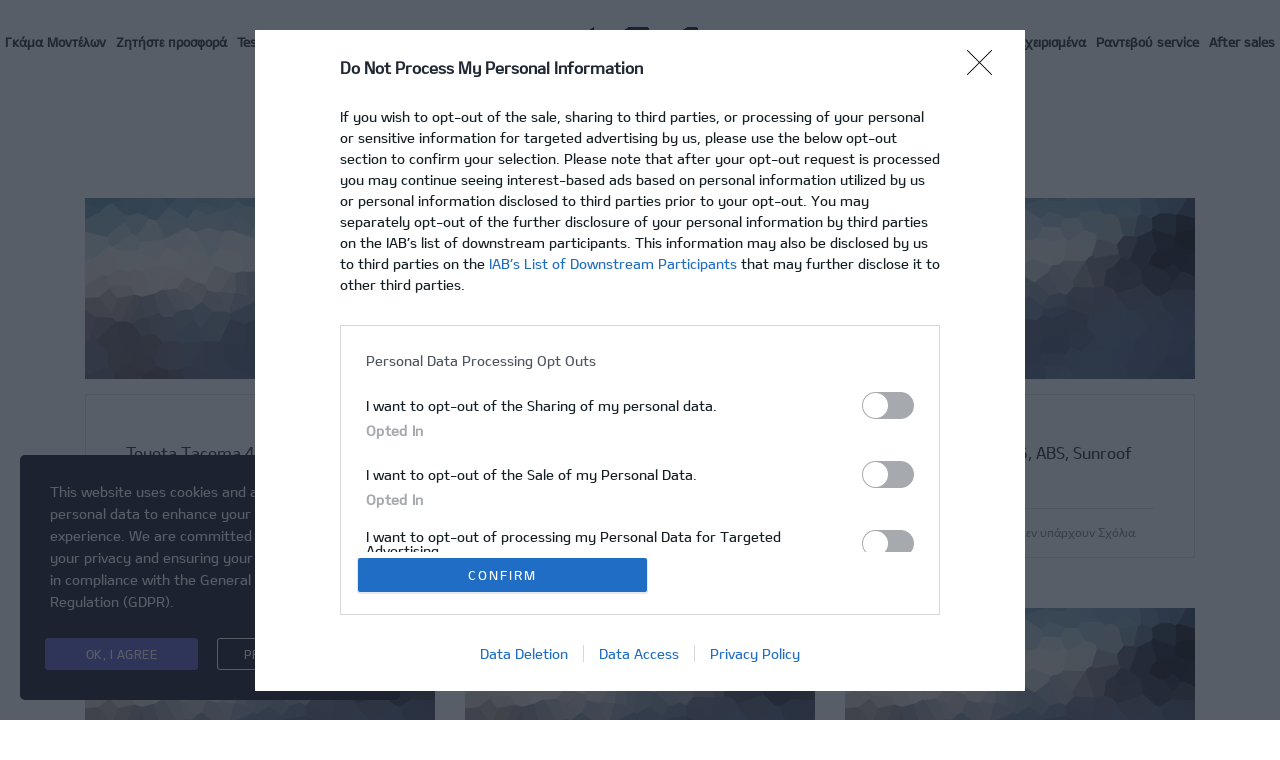

--- FILE ---
content_type: text/html; charset=UTF-8
request_url: https://www.kia-tsapalos.gr/?taxonomy=fuel&term=diesel
body_size: 19763
content:

<!DOCTYPE html>
<html lang="el" class="no-js">
<head>
    <meta charset="UTF-8">
    <meta name="viewport" content="width=device-width, initial-scale=1.0, user-scalable=no">
    <link rel="profile" href="http://gmpg.org/xfn/11">
    <link rel="pingback" href="https://www.kia-tsapalos.gr/xmlrpc.php">

	
    <title>Diesel &#8211; Kia Tsapalos</title>
<meta name='robots' content='max-image-preview:large' />
	<style>img:is([sizes="auto" i], [sizes^="auto," i]) { contain-intrinsic-size: 3000px 1500px }</style>
	<link rel='dns-prefetch' href='//static.addtoany.com' />
<link rel='dns-prefetch' href='//developers.google.com' />
<link rel='dns-prefetch' href='//maps.googleapis.com' />
<link rel='dns-prefetch' href='//fonts.googleapis.com' />
<link rel='dns-prefetch' href='//www.googletagmanager.com' />
<link rel="alternate" type="application/rss+xml" title="Ροή RSS &raquo; Kia Tsapalos" href="https://www.kia-tsapalos.gr/feed/" />
<link rel="alternate" type="application/rss+xml" title="Ροή Σχολίων &raquo; Kia Tsapalos" href="https://www.kia-tsapalos.gr/comments/feed/" />
<link rel="alternate" type="application/rss+xml" title="Ροή για Kia Tsapalos &raquo; Diesel Fuel type" href="https://www.kia-tsapalos.gr/?taxonomy=fuel&#038;term=diesel/feed/" />
<link rel='stylesheet' id='sbi_styles-css' href='https://www.kia-tsapalos.gr/wp-content/plugins/instagram-feed/css/sbi-styles.min.css?ver=6.9.0' type='text/css' media='all' />
<style id='wp-emoji-styles-inline-css' type='text/css'>

	img.wp-smiley, img.emoji {
		display: inline !important;
		border: none !important;
		box-shadow: none !important;
		height: 1em !important;
		width: 1em !important;
		margin: 0 0.07em !important;
		vertical-align: -0.1em !important;
		background: none !important;
		padding: 0 !important;
	}
</style>
<link rel='stylesheet' id='wp-block-library-css' href='https://www.kia-tsapalos.gr/wp-includes/css/dist/block-library/style.min.css?ver=6.8.3' type='text/css' media='all' />
<style id='classic-theme-styles-inline-css' type='text/css'>
/*! This file is auto-generated */
.wp-block-button__link{color:#fff;background-color:#32373c;border-radius:9999px;box-shadow:none;text-decoration:none;padding:calc(.667em + 2px) calc(1.333em + 2px);font-size:1.125em}.wp-block-file__button{background:#32373c;color:#fff;text-decoration:none}
</style>
<style id='global-styles-inline-css' type='text/css'>
:root{--wp--preset--aspect-ratio--square: 1;--wp--preset--aspect-ratio--4-3: 4/3;--wp--preset--aspect-ratio--3-4: 3/4;--wp--preset--aspect-ratio--3-2: 3/2;--wp--preset--aspect-ratio--2-3: 2/3;--wp--preset--aspect-ratio--16-9: 16/9;--wp--preset--aspect-ratio--9-16: 9/16;--wp--preset--color--black: #000000;--wp--preset--color--cyan-bluish-gray: #abb8c3;--wp--preset--color--white: #ffffff;--wp--preset--color--pale-pink: #f78da7;--wp--preset--color--vivid-red: #cf2e2e;--wp--preset--color--luminous-vivid-orange: #ff6900;--wp--preset--color--luminous-vivid-amber: #fcb900;--wp--preset--color--light-green-cyan: #7bdcb5;--wp--preset--color--vivid-green-cyan: #00d084;--wp--preset--color--pale-cyan-blue: #8ed1fc;--wp--preset--color--vivid-cyan-blue: #0693e3;--wp--preset--color--vivid-purple: #9b51e0;--wp--preset--gradient--vivid-cyan-blue-to-vivid-purple: linear-gradient(135deg,rgba(6,147,227,1) 0%,rgb(155,81,224) 100%);--wp--preset--gradient--light-green-cyan-to-vivid-green-cyan: linear-gradient(135deg,rgb(122,220,180) 0%,rgb(0,208,130) 100%);--wp--preset--gradient--luminous-vivid-amber-to-luminous-vivid-orange: linear-gradient(135deg,rgba(252,185,0,1) 0%,rgba(255,105,0,1) 100%);--wp--preset--gradient--luminous-vivid-orange-to-vivid-red: linear-gradient(135deg,rgba(255,105,0,1) 0%,rgb(207,46,46) 100%);--wp--preset--gradient--very-light-gray-to-cyan-bluish-gray: linear-gradient(135deg,rgb(238,238,238) 0%,rgb(169,184,195) 100%);--wp--preset--gradient--cool-to-warm-spectrum: linear-gradient(135deg,rgb(74,234,220) 0%,rgb(151,120,209) 20%,rgb(207,42,186) 40%,rgb(238,44,130) 60%,rgb(251,105,98) 80%,rgb(254,248,76) 100%);--wp--preset--gradient--blush-light-purple: linear-gradient(135deg,rgb(255,206,236) 0%,rgb(152,150,240) 100%);--wp--preset--gradient--blush-bordeaux: linear-gradient(135deg,rgb(254,205,165) 0%,rgb(254,45,45) 50%,rgb(107,0,62) 100%);--wp--preset--gradient--luminous-dusk: linear-gradient(135deg,rgb(255,203,112) 0%,rgb(199,81,192) 50%,rgb(65,88,208) 100%);--wp--preset--gradient--pale-ocean: linear-gradient(135deg,rgb(255,245,203) 0%,rgb(182,227,212) 50%,rgb(51,167,181) 100%);--wp--preset--gradient--electric-grass: linear-gradient(135deg,rgb(202,248,128) 0%,rgb(113,206,126) 100%);--wp--preset--gradient--midnight: linear-gradient(135deg,rgb(2,3,129) 0%,rgb(40,116,252) 100%);--wp--preset--font-size--small: 13px;--wp--preset--font-size--medium: 20px;--wp--preset--font-size--large: 36px;--wp--preset--font-size--x-large: 42px;--wp--preset--spacing--20: 0.44rem;--wp--preset--spacing--30: 0.67rem;--wp--preset--spacing--40: 1rem;--wp--preset--spacing--50: 1.5rem;--wp--preset--spacing--60: 2.25rem;--wp--preset--spacing--70: 3.38rem;--wp--preset--spacing--80: 5.06rem;--wp--preset--shadow--natural: 6px 6px 9px rgba(0, 0, 0, 0.2);--wp--preset--shadow--deep: 12px 12px 50px rgba(0, 0, 0, 0.4);--wp--preset--shadow--sharp: 6px 6px 0px rgba(0, 0, 0, 0.2);--wp--preset--shadow--outlined: 6px 6px 0px -3px rgba(255, 255, 255, 1), 6px 6px rgba(0, 0, 0, 1);--wp--preset--shadow--crisp: 6px 6px 0px rgba(0, 0, 0, 1);}:where(.is-layout-flex){gap: 0.5em;}:where(.is-layout-grid){gap: 0.5em;}body .is-layout-flex{display: flex;}.is-layout-flex{flex-wrap: wrap;align-items: center;}.is-layout-flex > :is(*, div){margin: 0;}body .is-layout-grid{display: grid;}.is-layout-grid > :is(*, div){margin: 0;}:where(.wp-block-columns.is-layout-flex){gap: 2em;}:where(.wp-block-columns.is-layout-grid){gap: 2em;}:where(.wp-block-post-template.is-layout-flex){gap: 1.25em;}:where(.wp-block-post-template.is-layout-grid){gap: 1.25em;}.has-black-color{color: var(--wp--preset--color--black) !important;}.has-cyan-bluish-gray-color{color: var(--wp--preset--color--cyan-bluish-gray) !important;}.has-white-color{color: var(--wp--preset--color--white) !important;}.has-pale-pink-color{color: var(--wp--preset--color--pale-pink) !important;}.has-vivid-red-color{color: var(--wp--preset--color--vivid-red) !important;}.has-luminous-vivid-orange-color{color: var(--wp--preset--color--luminous-vivid-orange) !important;}.has-luminous-vivid-amber-color{color: var(--wp--preset--color--luminous-vivid-amber) !important;}.has-light-green-cyan-color{color: var(--wp--preset--color--light-green-cyan) !important;}.has-vivid-green-cyan-color{color: var(--wp--preset--color--vivid-green-cyan) !important;}.has-pale-cyan-blue-color{color: var(--wp--preset--color--pale-cyan-blue) !important;}.has-vivid-cyan-blue-color{color: var(--wp--preset--color--vivid-cyan-blue) !important;}.has-vivid-purple-color{color: var(--wp--preset--color--vivid-purple) !important;}.has-black-background-color{background-color: var(--wp--preset--color--black) !important;}.has-cyan-bluish-gray-background-color{background-color: var(--wp--preset--color--cyan-bluish-gray) !important;}.has-white-background-color{background-color: var(--wp--preset--color--white) !important;}.has-pale-pink-background-color{background-color: var(--wp--preset--color--pale-pink) !important;}.has-vivid-red-background-color{background-color: var(--wp--preset--color--vivid-red) !important;}.has-luminous-vivid-orange-background-color{background-color: var(--wp--preset--color--luminous-vivid-orange) !important;}.has-luminous-vivid-amber-background-color{background-color: var(--wp--preset--color--luminous-vivid-amber) !important;}.has-light-green-cyan-background-color{background-color: var(--wp--preset--color--light-green-cyan) !important;}.has-vivid-green-cyan-background-color{background-color: var(--wp--preset--color--vivid-green-cyan) !important;}.has-pale-cyan-blue-background-color{background-color: var(--wp--preset--color--pale-cyan-blue) !important;}.has-vivid-cyan-blue-background-color{background-color: var(--wp--preset--color--vivid-cyan-blue) !important;}.has-vivid-purple-background-color{background-color: var(--wp--preset--color--vivid-purple) !important;}.has-black-border-color{border-color: var(--wp--preset--color--black) !important;}.has-cyan-bluish-gray-border-color{border-color: var(--wp--preset--color--cyan-bluish-gray) !important;}.has-white-border-color{border-color: var(--wp--preset--color--white) !important;}.has-pale-pink-border-color{border-color: var(--wp--preset--color--pale-pink) !important;}.has-vivid-red-border-color{border-color: var(--wp--preset--color--vivid-red) !important;}.has-luminous-vivid-orange-border-color{border-color: var(--wp--preset--color--luminous-vivid-orange) !important;}.has-luminous-vivid-amber-border-color{border-color: var(--wp--preset--color--luminous-vivid-amber) !important;}.has-light-green-cyan-border-color{border-color: var(--wp--preset--color--light-green-cyan) !important;}.has-vivid-green-cyan-border-color{border-color: var(--wp--preset--color--vivid-green-cyan) !important;}.has-pale-cyan-blue-border-color{border-color: var(--wp--preset--color--pale-cyan-blue) !important;}.has-vivid-cyan-blue-border-color{border-color: var(--wp--preset--color--vivid-cyan-blue) !important;}.has-vivid-purple-border-color{border-color: var(--wp--preset--color--vivid-purple) !important;}.has-vivid-cyan-blue-to-vivid-purple-gradient-background{background: var(--wp--preset--gradient--vivid-cyan-blue-to-vivid-purple) !important;}.has-light-green-cyan-to-vivid-green-cyan-gradient-background{background: var(--wp--preset--gradient--light-green-cyan-to-vivid-green-cyan) !important;}.has-luminous-vivid-amber-to-luminous-vivid-orange-gradient-background{background: var(--wp--preset--gradient--luminous-vivid-amber-to-luminous-vivid-orange) !important;}.has-luminous-vivid-orange-to-vivid-red-gradient-background{background: var(--wp--preset--gradient--luminous-vivid-orange-to-vivid-red) !important;}.has-very-light-gray-to-cyan-bluish-gray-gradient-background{background: var(--wp--preset--gradient--very-light-gray-to-cyan-bluish-gray) !important;}.has-cool-to-warm-spectrum-gradient-background{background: var(--wp--preset--gradient--cool-to-warm-spectrum) !important;}.has-blush-light-purple-gradient-background{background: var(--wp--preset--gradient--blush-light-purple) !important;}.has-blush-bordeaux-gradient-background{background: var(--wp--preset--gradient--blush-bordeaux) !important;}.has-luminous-dusk-gradient-background{background: var(--wp--preset--gradient--luminous-dusk) !important;}.has-pale-ocean-gradient-background{background: var(--wp--preset--gradient--pale-ocean) !important;}.has-electric-grass-gradient-background{background: var(--wp--preset--gradient--electric-grass) !important;}.has-midnight-gradient-background{background: var(--wp--preset--gradient--midnight) !important;}.has-small-font-size{font-size: var(--wp--preset--font-size--small) !important;}.has-medium-font-size{font-size: var(--wp--preset--font-size--medium) !important;}.has-large-font-size{font-size: var(--wp--preset--font-size--large) !important;}.has-x-large-font-size{font-size: var(--wp--preset--font-size--x-large) !important;}
:where(.wp-block-post-template.is-layout-flex){gap: 1.25em;}:where(.wp-block-post-template.is-layout-grid){gap: 1.25em;}
:where(.wp-block-columns.is-layout-flex){gap: 2em;}:where(.wp-block-columns.is-layout-grid){gap: 2em;}
:root :where(.wp-block-pullquote){font-size: 1.5em;line-height: 1.6;}
</style>
<link rel='stylesheet' id='contact-form-7-css' href='https://www.kia-tsapalos.gr/wp-content/plugins/contact-form-7/includes/css/styles.css?ver=6.1.4' type='text/css' media='all' />
<link rel='stylesheet' id='stm-stm-icon-css' href='https://www.kia-tsapalos.gr/wp-content/uploads/stm_fonts/stm-icon/stm-icon.css?ver=1.1' type='text/css' media='all' />
<link rel='stylesheet' id='stm_megamenu-css' href='https://www.kia-tsapalos.gr/wp-content/plugins/stm-megamenu/assets/css/megamenu.css?ver=6.8.3' type='text/css' media='all' />
<link rel='stylesheet' id='stm-motors-event-font-style-css' href='https://www.kia-tsapalos.gr/wp-content/plugins/stm_motors_events/assets/css/motors-events-font.css?ver=6.8.3' type='text/css' media='all' />
<link rel='stylesheet' id='stm-motors-event-style-css' href='https://www.kia-tsapalos.gr/wp-content/plugins/stm_motors_events/assets/css/style.css?ver=6.8.3' type='text/css' media='all' />
<link rel='stylesheet' id='stm-motors-review-font-style-css' href='https://www.kia-tsapalos.gr/wp-content/plugins/stm_motors_review/assets/css/review-font-style.css?ver=6.8.3' type='text/css' media='all' />
<link rel='stylesheet' id='stm-motors-review-style-css' href='https://www.kia-tsapalos.gr/wp-content/plugins/stm_motors_review/assets/css/style.css?ver=1.1' type='text/css' media='all' />
<link rel='stylesheet' id='font-awesome-css-css' href='https://www.kia-tsapalos.gr/wp-content/plugins/stm_vehicles_listing/assets/css/font-awesome.min.css?ver=6.8.3' type='text/css' media='all' />
<link rel='stylesheet' id='owl.carousel-css' href='https://www.kia-tsapalos.gr/wp-content/plugins/stm_vehicles_listing/assets/css/frontend/owl.carousel.css?ver=6.8.3' type='text/css' media='all' />
<link rel='stylesheet' id='bootstrap-grid-css' href='https://www.kia-tsapalos.gr/wp-content/plugins/stm_vehicles_listing/assets/css/frontend/grid.css?ver=6.8.3' type='text/css' media='all' />
<link rel='stylesheet' id='light-gallery-css' href='https://www.kia-tsapalos.gr/wp-content/plugins/stm_vehicles_listing/assets/css/frontend/lightgallery.min.css?ver=6.8.3' type='text/css' media='all' />
<style id='woocommerce-inline-inline-css' type='text/css'>
.woocommerce form .form-row .required { visibility: visible; }
</style>
<link rel='stylesheet' id='bookly-ladda.min.css-css' href='https://www.kia-tsapalos.gr/wp-content/plugins/bookly-responsive-appointment-booking-tool/frontend/resources/css/ladda.min.css?ver=26.7' type='text/css' media='all' />
<link rel='stylesheet' id='bookly-tailwind.css-css' href='https://www.kia-tsapalos.gr/wp-content/plugins/bookly-responsive-appointment-booking-tool/backend/resources/tailwind/tailwind.css?ver=26.7' type='text/css' media='all' />
<link rel='stylesheet' id='bookly-modern-booking-form-calendar.css-css' href='https://www.kia-tsapalos.gr/wp-content/plugins/bookly-responsive-appointment-booking-tool/frontend/resources/css/modern-booking-form-calendar.css?ver=26.7' type='text/css' media='all' />
<link rel='stylesheet' id='bookly-bootstrap-icons.min.css-css' href='https://www.kia-tsapalos.gr/wp-content/plugins/bookly-responsive-appointment-booking-tool/frontend/resources/css/bootstrap-icons.min.css?ver=26.7' type='text/css' media='all' />
<link rel='stylesheet' id='bookly-intlTelInput.css-css' href='https://www.kia-tsapalos.gr/wp-content/plugins/bookly-responsive-appointment-booking-tool/frontend/resources/css/intlTelInput.css?ver=26.7' type='text/css' media='all' />
<link rel='stylesheet' id='bookly-bookly-main.css-css' href='https://www.kia-tsapalos.gr/wp-content/plugins/bookly-responsive-appointment-booking-tool/frontend/resources/css/bookly-main.css?ver=26.7' type='text/css' media='all' />
<link rel='stylesheet' id='stm-gdpr-styles-css' href='https://www.kia-tsapalos.gr/wp-content/plugins/gdpr-compliance-cookie-consent/assets/css/styles.css?ver=6.8.3' type='text/css' media='all' />
<link rel='stylesheet' id='brands-styles-css' href='https://www.kia-tsapalos.gr/wp-content/plugins/woocommerce/assets/css/brands.css?ver=9.8.6' type='text/css' media='all' />
<link rel='stylesheet' id='header-car_dealer-css' href='https://www.kia-tsapalos.gr/wp-content/themes/motors/assets/css/dist/headers/header-car_dealer.css?ver=4.6.5.1.1582728271' type='text/css' media='all' />
<link rel='stylesheet' id='boostrap-css' href='https://www.kia-tsapalos.gr/wp-content/themes/motors/assets/css/bootstrap.min.css?ver=4.6.5.1.1582728271' type='text/css' media='all' />
<link rel='stylesheet' id='font-awesome-css' href='https://www.kia-tsapalos.gr/wp-content/themes/motors/assets/css/font-awesome.min.css?ver=4.6.5.1.1582728271' type='text/css' media='all' />
<link rel='stylesheet' id='stm-select2-css' href='https://www.kia-tsapalos.gr/wp-content/themes/motors/assets/css/select2.min.css?ver=4.6.5.1.1582728271' type='text/css' media='all' />
<link rel='stylesheet' id='stm-jquery-ui-css-css' href='https://www.kia-tsapalos.gr/wp-content/themes/motors/assets/css/jquery-ui.css?ver=4.6.5.1.1582728271' type='text/css' media='all' />
<link rel='stylesheet' id='stm-theme-service-icons-css' href='https://www.kia-tsapalos.gr/wp-content/themes/motors/assets/css/service-icons.css?ver=4.6.5.1.1582728271' type='text/css' media='all' />
<link rel='stylesheet' id='stm-theme-boat-icons-css' href='https://www.kia-tsapalos.gr/wp-content/themes/motors/assets/css/boat-icons.css?ver=4.6.5.1.1582728271' type='text/css' media='all' />
<link rel='stylesheet' id='stm-theme-moto-icons-css' href='https://www.kia-tsapalos.gr/wp-content/themes/motors/assets/css/motorcycle/icons.css?ver=4.6.5.1.1582728271' type='text/css' media='all' />
<link rel='stylesheet' id='stm-theme-rental-icons-css' href='https://www.kia-tsapalos.gr/wp-content/themes/motors/assets/css/rental/icons.css?ver=4.6.5.1.1582728271' type='text/css' media='all' />
<link rel='stylesheet' id='stm-theme-magazine-icons-css' href='https://www.kia-tsapalos.gr/wp-content/themes/motors/assets/css/magazine/magazine-icon-style.css?ver=4.6.5.1.1582728271' type='text/css' media='all' />
<link rel='stylesheet' id='stm-theme-listing-two-icons-css' href='https://www.kia-tsapalos.gr/wp-content/themes/motors/assets/css/listing_two/icons.css?ver=4.6.5.1.1582728271' type='text/css' media='all' />
<link rel='stylesheet' id='stm-theme-auto-parts-icons-css' href='https://www.kia-tsapalos.gr/wp-content/themes/motors/assets/css/auto-parts/style.css?ver=4.6.5.1.1582728271' type='text/css' media='all' />
<link rel='stylesheet' id='stm-theme-style-sass-css' href='https://www.kia-tsapalos.gr/wp-content/themes/motors/assets/css/dist/app.css?ver=4.6.5.1.1582728271' type='text/css' media='all' />
<link rel='stylesheet' id='stm-theme-frontend-customizer-css' href='https://www.kia-tsapalos.gr/wp-content/themes/motors/assets/css/frontend_customizer.css?ver=4.6.5.1.1582728271' type='text/css' media='all' />
<link rel='stylesheet' id='stm-theme-style-animation-css' href='https://www.kia-tsapalos.gr/wp-content/themes/motors/assets/css/animation.css?ver=4.6.5.1.1582728271' type='text/css' media='all' />
<link rel='stylesheet' id='stm-theme-style-css' href='https://www.kia-tsapalos.gr/wp-content/themes/motors/style.css?ver=4.6.5.1.1582728271' type='text/css' media='all' />
<style id='stm-theme-style-inline-css' type='text/css'>
 * { font-family: "KiaM", sans-serif !important; } @font-face { font-family: KiaM; src: url(https://www.kia-tsapalos.gr/wp-content/themes/fonts/DesignKM.woff2); font-weight: normal; } .stm-layout-header-car_dealer #top-bar .top-bar-info li .fa { visibility: hidden; } .main-menu .header-menu > li > a { text-transform: inherit; font-size: 15px; } a { color: #2a2a2a ; } ul { list-style-type: none; } .mobile-menu-trigger span {background: #bb162b} .main-menu .header-menu > li.current-menu-item > a, .main-menu .header-menu > li .current_page_item > a { background-color: #bb162b;} .main-menu .header-menu > li:hover > a { background-color: #bb162b;} .navxtBreads-wrap {visibility:hidden;} .home-seperator-text-h4{font-size: x-large;} .stm-account-wrap {visibility:hidden;} .header-main { padding: 15px 0 15px;} span.wpcf7-list-item {display:block;} a.lOffer-compare { display: none; } .lOffer-account-unit { display: none;} .stm-listing-single-price-title .title { color: #bb162b; } @media (min-width: 900px) .col-md-7 { width: 80%; } .col-md-8 { width: 86.666667%; } .main-menu .header-menu { margin:0 !important; } .main-menu .header-menu > li > a { padding:0 10px !important; } .footer_widgets_wrapper .widget-title h6 { color: #fff; } #footer-copyright .copyright-text a { color: #fff; } 
</style>
<link rel='stylesheet' id='dtpicker-css' href='https://www.kia-tsapalos.gr/wp-content/plugins/date-time-picker-field/assets/js/vendor/datetimepicker/jquery.datetimepicker.min.css?ver=6.8.3' type='text/css' media='all' />
<link rel='stylesheet' id='js_composer_front-css' href='https://www.kia-tsapalos.gr/wp-content/plugins/js_composer/assets/css/js_composer.min.css?ver=6.4.2' type='text/css' media='all' />
<link rel='stylesheet' id='addtoany-css' href='https://www.kia-tsapalos.gr/wp-content/plugins/add-to-any/addtoany.min.css?ver=1.16' type='text/css' media='all' />
<link rel='stylesheet' id='owl-carousel-css' href='https://www.kia-tsapalos.gr/wp-content/plugins/stm-motors-car-rental/assets/css/owl.carousel.min.css?ver=1.0' type='text/css' media='all' />
<link rel='stylesheet' id='daterangepicker-css' href='https://www.kia-tsapalos.gr/wp-content/plugins/stm-motors-car-rental/assets/css/daterangepicker.css?ver=1.0' type='text/css' media='all' />
<link rel='stylesheet' id='stm-daterangepicker-css' href='https://www.kia-tsapalos.gr/wp-content/plugins/stm-motors-car-rental/assets/css/stm-custom-daterangepicker-style.css?ver=1.0' type='text/css' media='all' />
<link rel='stylesheet' id='stm-car-rental-icons-css' href='https://www.kia-tsapalos.gr/wp-content/plugins/stm-motors-car-rental/assets/css/style.css?ver=1.0' type='text/css' media='all' />
<link rel='stylesheet' id='stm_hb_main-css' href='https://www.kia-tsapalos.gr/wp-content/plugins/pearl-header-builder/assets/frontend/assets/css/header/main.css?ver=1.3.9' type='text/css' media='all' />
<link rel='stylesheet' id='stm_hb_sticky-css' href='https://www.kia-tsapalos.gr/wp-content/plugins/pearl-header-builder/assets/frontend/assets/vendor/sticky.css?ver=1.3.9' type='text/css' media='all' />
<link rel='stylesheet' id='fontawesome-css' href='https://www.kia-tsapalos.gr/wp-content/plugins/pearl-header-builder/assets/frontend/assets/css/font-awesome.min.css?ver=1.3.9' type='text/css' media='all' />
<link rel='stylesheet' id='chld_thm_cfg_child-css' href='https://www.kia-tsapalos.gr/wp-content/themes/motors-child/style.css?ver=4.6.5.1.1582728271' type='text/css' media='all' />
<link rel='stylesheet' id='stm-google-fonts-css' href='//fonts.googleapis.com/css?family=Montserrat%3Aregular%2C700%2C500%2C600%2C800%2C900&#038;ver=4.6.5.1.1582728271' type='text/css' media='all' />
<script type="text/javascript" id="addtoany-core-js-before">
/* <![CDATA[ */
window.a2a_config=window.a2a_config||{};a2a_config.callbacks=[];a2a_config.overlays=[];a2a_config.templates={};a2a_localize = {
	Share: "Μοιραστείτε",
	Save: "Αποθήκευση",
	Subscribe: "Εγγραφείτε",
	Email: "Email",
	Bookmark: "Προσθήκη στα Αγαπημένα",
	ShowAll: "Προβολή όλων",
	ShowLess: "Προβολή λιγότερων",
	FindServices: "Αναζήτηση υπηρεσίας(ιών)",
	FindAnyServiceToAddTo: "Άμεση προσθήκη κάθε υπηρεσίας",
	PoweredBy: "Powered by",
	ShareViaEmail: "Μοιραστείτε μέσω e-mail",
	SubscribeViaEmail: "Εγγραφείτε μέσω e-mail",
	BookmarkInYourBrowser: "Προσθήκη στα Αγαπημένα μέσα από τον σελιδοδείκτη σας",
	BookmarkInstructions: "Πατήστε Ctrl+D or \u2318+D για να προσθέσετε τη σελίδα στα Αγαπημένα σας",
	AddToYourFavorites: "Προσθήκη στα Αγαπημένα",
	SendFromWebOrProgram: "Αποστολή από οποιοδήποτε e-mail διεύθυνση ή e-mail πρόγραμμα",
	EmailProgram: "E-mail πρόγραμμα",
	More: "Περισσότερα &#8230;",
	ThanksForSharing: "Ευχαριστώ για την κοινοποίηση!",
	ThanksForFollowing: "Ευχαριστώ που με ακολουθείτε!"
};
/* ]]> */
</script>
<script type="text/javascript" defer src="https://static.addtoany.com/menu/page.js" id="addtoany-core-js"></script>
<script type="text/javascript" src="https://www.kia-tsapalos.gr/wp-includes/js/jquery/jquery.min.js?ver=3.7.1" id="jquery-core-js"></script>
<script type="text/javascript" src="https://www.kia-tsapalos.gr/wp-includes/js/jquery/jquery-migrate.min.js?ver=3.4.1" id="jquery-migrate-js"></script>
<script type="text/javascript" defer src="https://www.kia-tsapalos.gr/wp-content/plugins/add-to-any/addtoany.min.js?ver=1.1" id="addtoany-jquery-js"></script>
<script type="text/javascript" src="https://www.kia-tsapalos.gr/wp-content/plugins/stm-megamenu/assets/js/megamenu.js?ver=6.8.3" id="stm_megamenu-js"></script>
<script type="text/javascript" src="https://www.kia-tsapalos.gr/wp-content/plugins/stm_motors_events/assets/js/motors-events.js" id="motors_events-js"></script>
<script type="text/javascript" src="https://www.kia-tsapalos.gr/wp-content/plugins/stm_motors_review/assets/js/motors-review.js" id="motors_review-js"></script>
<script type="text/javascript" src="https://www.kia-tsapalos.gr/wp-content/plugins/woocommerce/assets/js/jquery-blockui/jquery.blockUI.min.js?ver=2.7.0-wc.9.8.6" id="jquery-blockui-js" defer="defer" data-wp-strategy="defer"></script>
<script type="text/javascript" src="https://www.kia-tsapalos.gr/wp-content/plugins/woocommerce/assets/js/js-cookie/js.cookie.min.js?ver=2.1.4-wc.9.8.6" id="js-cookie-js" defer="defer" data-wp-strategy="defer"></script>
<script type="text/javascript" id="woocommerce-js-extra">
/* <![CDATA[ */
var woocommerce_params = {"ajax_url":"\/wp-admin\/admin-ajax.php","wc_ajax_url":"\/?wc-ajax=%%endpoint%%","i18n_password_show":"\u0395\u03bc\u03c6\u03ac\u03bd\u03b9\u03c3\u03b7 \u03c3\u03c5\u03bd\u03b8\u03b7\u03bc\u03b1\u03c4\u03b9\u03ba\u03bf\u03cd","i18n_password_hide":"\u0391\u03c0\u03cc\u03ba\u03c1\u03c5\u03c8\u03b7 \u03c3\u03c5\u03bd\u03b8\u03b7\u03bc\u03b1\u03c4\u03b9\u03ba\u03bf\u03cd"};
/* ]]> */
</script>
<script type="text/javascript" src="https://www.kia-tsapalos.gr/wp-content/plugins/woocommerce/assets/js/frontend/woocommerce.min.js?ver=9.8.6" id="woocommerce-js" defer="defer" data-wp-strategy="defer"></script>
<script type="text/javascript" src="https://www.kia-tsapalos.gr/wp-content/plugins/bookly-responsive-appointment-booking-tool/frontend/resources/js/spin.min.js?ver=26.7" id="bookly-spin.min.js-js"></script>
<script type="text/javascript" id="bookly-globals-js-extra">
/* <![CDATA[ */
var BooklyL10nGlobal = {"csrf_token":"b870a91d4e","ajax_url_backend":"https:\/\/www.kia-tsapalos.gr\/wp-admin\/admin-ajax.php","ajax_url_frontend":"https:\/\/www.kia-tsapalos.gr\/wp-admin\/admin-ajax.php","mjsTimeFormat":"HH:mm","datePicker":{"format":"DD\/MM\/YYYY","monthNames":["\u0399\u03b1\u03bd\u03bf\u03c5\u03ac\u03c1\u03b9\u03bf\u03c2","\u03a6\u03b5\u03b2\u03c1\u03bf\u03c5\u03ac\u03c1\u03b9\u03bf\u03c2","\u039c\u03ac\u03c1\u03c4\u03b9\u03bf\u03c2","\u0391\u03c0\u03c1\u03af\u03bb\u03b9\u03bf\u03c2","\u039c\u03ac\u03b9\u03bf\u03c2","\u0399\u03bf\u03cd\u03bd\u03b9\u03bf\u03c2","\u0399\u03bf\u03cd\u03bb\u03b9\u03bf\u03c2","\u0391\u03cd\u03b3\u03bf\u03c5\u03c3\u03c4\u03bf\u03c2","\u03a3\u03b5\u03c0\u03c4\u03ad\u03bc\u03b2\u03c1\u03b9\u03bf\u03c2","\u039f\u03ba\u03c4\u03ce\u03b2\u03c1\u03b9\u03bf\u03c2","\u039d\u03bf\u03ad\u03bc\u03b2\u03c1\u03b9\u03bf\u03c2","\u0394\u03b5\u03ba\u03ad\u03bc\u03b2\u03c1\u03b9\u03bf\u03c2"],"daysOfWeek":["\u039a\u03c5","\u0394\u03b5","\u03a4\u03c1","\u03a4\u03b5","\u03a0\u03b5","\u03a0\u03b1","\u03a3\u03b1"],"firstDay":1,"monthNamesShort":["\u0399\u03b1\u03bd","\u03a6\u03b5\u03b2","\u039c\u03b1\u03c1","\u0391\u03c0\u03c1","\u039c\u03ac\u03b9","\u0399\u03bf\u03cd\u03bd","\u0399\u03bf\u03cd\u03bb","\u0391\u03c5\u03b3","\u03a3\u03b5\u03c0","\u039f\u03ba\u03c4","\u039d\u03bf\u03ad","\u0394\u03b5\u03ba"],"dayNames":["\u039a\u03c5\u03c1\u03b9\u03b1\u03ba\u03ae","\u0394\u03b5\u03c5\u03c4\u03ad\u03c1\u03b1","\u03a4\u03c1\u03af\u03c4\u03b7","\u03a4\u03b5\u03c4\u03ac\u03c1\u03c4\u03b7","\u03a0\u03ad\u03bc\u03c0\u03c4\u03b7","\u03a0\u03b1\u03c1\u03b1\u03c3\u03ba\u03b5\u03c5\u03ae","\u03a3\u03ac\u03b2\u03b2\u03b1\u03c4\u03bf"],"dayNamesShort":["\u039a\u03c5","\u0394\u03b5","\u03a4\u03c1","\u03a4\u03b5","\u03a0\u03b5","\u03a0\u03b1","\u03a3\u03b1"],"meridiem":{"am":"\u03c0\u03bc","pm":"\u03bc\u03bc","AM":"\u03a0\u039c","PM":"\u039c\u039c"}},"dateRange":{"format":"DD\/MM\/YYYY","applyLabel":"Apply","cancelLabel":"Cancel","fromLabel":"From","toLabel":"To","customRangeLabel":"Custom range","tomorrow":"Tomorrow","today":"Today","anyTime":"Any time","yesterday":"Yesterday","last_7":"Last 7 days","last_30":"Last 30 days","next_7":"Next 7 days","next_30":"Next 30 days","thisMonth":"This month","nextMonth":"Next month","lastMonth":"Last month","firstDay":1},"l10n":{"apply":"Apply","cancel":"Cancel","areYouSure":"Are you sure?"},"addons":[],"cloud_products":[],"data":{}};
/* ]]> */
</script>
<script type="text/javascript" src="https://www.kia-tsapalos.gr/wp-content/plugins/bookly-responsive-appointment-booking-tool/frontend/resources/js/ladda.min.js?ver=26.7" id="bookly-ladda.min.js-js"></script>
<script type="text/javascript" src="https://www.kia-tsapalos.gr/wp-content/plugins/bookly-responsive-appointment-booking-tool/backend/resources/js/moment.min.js?ver=26.7" id="bookly-moment.min.js-js"></script>
<script type="text/javascript" src="https://www.kia-tsapalos.gr/wp-content/plugins/bookly-responsive-appointment-booking-tool/frontend/resources/js/hammer.min.js?ver=26.7" id="bookly-hammer.min.js-js"></script>
<script type="text/javascript" src="https://www.kia-tsapalos.gr/wp-content/plugins/bookly-responsive-appointment-booking-tool/frontend/resources/js/jquery.hammer.min.js?ver=26.7" id="bookly-jquery.hammer.min.js-js"></script>
<script type="text/javascript" src="https://www.kia-tsapalos.gr/wp-content/plugins/bookly-responsive-appointment-booking-tool/frontend/resources/js/qrcode.js?ver=26.7" id="bookly-qrcode.js-js"></script>
<script type="text/javascript" id="bookly-bookly.min.js-js-extra">
/* <![CDATA[ */
var BooklyL10n = {"ajaxurl":"https:\/\/www.kia-tsapalos.gr\/wp-admin\/admin-ajax.php","csrf_token":"b870a91d4e","months":["\u0399\u03b1\u03bd\u03bf\u03c5\u03ac\u03c1\u03b9\u03bf\u03c2","\u03a6\u03b5\u03b2\u03c1\u03bf\u03c5\u03ac\u03c1\u03b9\u03bf\u03c2","\u039c\u03ac\u03c1\u03c4\u03b9\u03bf\u03c2","\u0391\u03c0\u03c1\u03af\u03bb\u03b9\u03bf\u03c2","\u039c\u03ac\u03b9\u03bf\u03c2","\u0399\u03bf\u03cd\u03bd\u03b9\u03bf\u03c2","\u0399\u03bf\u03cd\u03bb\u03b9\u03bf\u03c2","\u0391\u03cd\u03b3\u03bf\u03c5\u03c3\u03c4\u03bf\u03c2","\u03a3\u03b5\u03c0\u03c4\u03ad\u03bc\u03b2\u03c1\u03b9\u03bf\u03c2","\u039f\u03ba\u03c4\u03ce\u03b2\u03c1\u03b9\u03bf\u03c2","\u039d\u03bf\u03ad\u03bc\u03b2\u03c1\u03b9\u03bf\u03c2","\u0394\u03b5\u03ba\u03ad\u03bc\u03b2\u03c1\u03b9\u03bf\u03c2"],"days":["\u039a\u03c5\u03c1\u03b9\u03b1\u03ba\u03ae","\u0394\u03b5\u03c5\u03c4\u03ad\u03c1\u03b1","\u03a4\u03c1\u03af\u03c4\u03b7","\u03a4\u03b5\u03c4\u03ac\u03c1\u03c4\u03b7","\u03a0\u03ad\u03bc\u03c0\u03c4\u03b7","\u03a0\u03b1\u03c1\u03b1\u03c3\u03ba\u03b5\u03c5\u03ae","\u03a3\u03ac\u03b2\u03b2\u03b1\u03c4\u03bf"],"daysShort":["\u039a\u03c5","\u0394\u03b5","\u03a4\u03c1","\u03a4\u03b5","\u03a0\u03b5","\u03a0\u03b1","\u03a3\u03b1"],"monthsShort":["\u0399\u03b1\u03bd","\u03a6\u03b5\u03b2","\u039c\u03b1\u03c1","\u0391\u03c0\u03c1","\u039c\u03ac\u03b9","\u0399\u03bf\u03cd\u03bd","\u0399\u03bf\u03cd\u03bb","\u0391\u03c5\u03b3","\u03a3\u03b5\u03c0","\u039f\u03ba\u03c4","\u039d\u03bf\u03ad","\u0394\u03b5\u03ba"],"show_more":"Show more","sessionHasExpired":"Your session has expired. Please press \"Ok\" to refresh the page"};
/* ]]> */
</script>
<script type="text/javascript" src="https://www.kia-tsapalos.gr/wp-content/plugins/bookly-responsive-appointment-booking-tool/frontend/resources/js/bookly.min.js?ver=26.7" id="bookly-bookly.min.js-js"></script>
<script type="text/javascript" src="https://www.kia-tsapalos.gr/wp-content/plugins/bookly-responsive-appointment-booking-tool/frontend/resources/js/intlTelInput.min.js?ver=26.7" id="bookly-intlTelInput.min.js-js"></script>
<script type="text/javascript" src="https://www.kia-tsapalos.gr/wp-content/themes/motors/assets/js/classie.js?ver=4.6.5.1.1582728271" id="stm-classie-js"></script>
<script type="text/javascript" src="https://www.kia-tsapalos.gr/wp-content/themes/motors/assets/js/vivus.min.js?ver=4.6.5.1.1582728271" id="vivus-js"></script>
<script type="text/javascript" src="https://www.kia-tsapalos.gr/wp-content/themes/motors/assets/js/jquery.cookie.js?ver=4.6.5.1.1582728271" id="jquery-cookie-theme-js"></script>
<script type="text/javascript" src="https://www.kia-tsapalos.gr/wp-content/themes/motors/assets/js/jquery.cascadingdropdown.js?ver=4.6.5.1.1582728271" id="stm-cascadingdropdown-js"></script>
<link rel="https://api.w.org/" href="https://www.kia-tsapalos.gr/wp-json/" /><link rel="EditURI" type="application/rsd+xml" title="RSD" href="https://www.kia-tsapalos.gr/xmlrpc.php?rsd" />
<meta name="generator" content="WordPress 6.8.3" />
<meta name="generator" content="WooCommerce 9.8.6" />
<meta name="generator" content="Site Kit by Google 1.170.0" /><!-- Google Tag Manager -->
<script>(function(w,d,s,l,i){w[l]=w[l]||[];w[l].push({'gtm.start':
new Date().getTime(),event:'gtm.js'});var f=d.getElementsByTagName(s)[0],
j=d.createElement(s),dl=l!='dataLayer'?'&l='+l:'';j.async=true;j.src=
'https://www.googletagmanager.com/gtm.js?id='+i+dl;f.parentNode.insertBefore(j,f);
})(window,document,'script','dataLayer','GTM-WB7V9NP');</script>
<!-- End Google Tag Manager -->


<!-- InMobi Choice. Consent Manager Tag v3.0 (for TCF 2.2) -->
<script type="text/javascript" async=true>
(function() {
  var host = 'kia-tsapalos.gr';
  var element = document.createElement('script');
  var firstScript = document.getElementsByTagName('script')[0];
  var url = 'https://cmp.inmobi.com'
    .concat('/choice/', 'WthZ6mgNpFd6r', '/', host, '/choice.js?tag_version=V3');
  var uspTries = 0;
  var uspTriesLimit = 3;
  element.async = true;
  element.type = 'text/javascript';
  element.src = url;

  firstScript.parentNode.insertBefore(element, firstScript);

  function makeStub() {
    var TCF_LOCATOR_NAME = '__tcfapiLocator';
    var queue = [];
    var win = window;
    var cmpFrame;

    function addFrame() {
      var doc = win.document;
      var otherCMP = !!(win.frames[TCF_LOCATOR_NAME]);

      if (!otherCMP) {
        if (doc.body) {
          var iframe = doc.createElement('iframe');

          iframe.style.cssText = 'display:none';
          iframe.name = TCF_LOCATOR_NAME;
          doc.body.appendChild(iframe);
        } else {
          setTimeout(addFrame, 5);
        }
      }
      return !otherCMP;
    }

    function tcfAPIHandler() {
      var gdprApplies;
      var args = arguments;

      if (!args.length) {
        return queue;
      } else if (args[0] === 'setGdprApplies') {
        if (
          args.length > 3 &&
          args[2] === 2 &&
          typeof args[3] === 'boolean'
        ) {
          gdprApplies = args[3];
          if (typeof args[2] === 'function') {
            args[2]('set', true);
          }
        }
      } else if (args[0] === 'ping') {
        var retr = {
          gdprApplies: gdprApplies,
          cmpLoaded: false,
          cmpStatus: 'stub'
        };

        if (typeof args[2] === 'function') {
          args[2](retr);
        }
      } else {
        if(args[0] === 'init' && typeof args[3] === 'object') {
          args[3] = Object.assign(args[3], { tag_version: 'V3' });
        }
        queue.push(args);
      }
    }

    function postMessageEventHandler(event) {
      var msgIsString = typeof event.data === 'string';
      var json = {};

      try {
        if (msgIsString) {
          json = JSON.parse(event.data);
        } else {
          json = event.data;
        }
      } catch (ignore) {}

      var payload = json.__tcfapiCall;

      if (payload) {
        window.__tcfapi(
          payload.command,
          payload.version,
          function(retValue, success) {
            var returnMsg = {
              __tcfapiReturn: {
                returnValue: retValue,
                success: success,
                callId: payload.callId
              }
            };
            if (msgIsString) {
              returnMsg = JSON.stringify(returnMsg);
            }
            if (event && event.source && event.source.postMessage) {
              event.source.postMessage(returnMsg, '*');
            }
          },
          payload.parameter
        );
      }
    }

    while (win) {
      try {
        if (win.frames[TCF_LOCATOR_NAME]) {
          cmpFrame = win;
          break;
        }
      } catch (ignore) {}

      if (win === window.top) {
        break;
      }
      win = win.parent;
    }
    if (!cmpFrame) {
      addFrame();
      win.__tcfapi = tcfAPIHandler;
      win.addEventListener('message', postMessageEventHandler, false);
    }
  };

  makeStub();

  function makeGppStub() {
    const CMP_ID = 10;
    const SUPPORTED_APIS = [
      '2:tcfeuv2',
      '6:uspv1',
      '7:usnatv1',
      '8:usca',
      '9:usvav1',
      '10:uscov1',
      '11:usutv1',
      '12:usctv1'
    ];

    window.__gpp_addFrame = function (n) {
      if (!window.frames[n]) {
        if (document.body) {
          var i = document.createElement("iframe");
          i.style.cssText = "display:none";
          i.name = n;
          document.body.appendChild(i);
        } else {
          window.setTimeout(window.__gpp_addFrame, 10, n);
        }
      }
    };
    window.__gpp_stub = function () {
      var b = arguments;
      __gpp.queue = __gpp.queue || [];
      __gpp.events = __gpp.events || [];

      if (!b.length || (b.length == 1 && b[0] == "queue")) {
        return __gpp.queue;
      }

      if (b.length == 1 && b[0] == "events") {
        return __gpp.events;
      }

      var cmd = b[0];
      var clb = b.length > 1 ? b[1] : null;
      var par = b.length > 2 ? b[2] : null;
      if (cmd === "ping") {
        clb(
          {
            gppVersion: "1.1", // must be “Version.Subversion”, current: “1.1”
            cmpStatus: "stub", // possible values: stub, loading, loaded, error
            cmpDisplayStatus: "hidden", // possible values: hidden, visible, disabled
            signalStatus: "not ready", // possible values: not ready, ready
            supportedAPIs: SUPPORTED_APIS, // list of supported APIs
            cmpId: CMP_ID, // IAB assigned CMP ID, may be 0 during stub/loading
            sectionList: [],
            applicableSections: [-1],
            gppString: "",
            parsedSections: {},
          },
          true
        );
      } else if (cmd === "addEventListener") {
        if (!("lastId" in __gpp)) {
          __gpp.lastId = 0;
        }
        __gpp.lastId++;
        var lnr = __gpp.lastId;
        __gpp.events.push({
          id: lnr,
          callback: clb,
          parameter: par,
        });
        clb(
          {
            eventName: "listenerRegistered",
            listenerId: lnr, // Registered ID of the listener
            data: true, // positive signal
            pingData: {
              gppVersion: "1.1", // must be “Version.Subversion”, current: “1.1”
              cmpStatus: "stub", // possible values: stub, loading, loaded, error
              cmpDisplayStatus: "hidden", // possible values: hidden, visible, disabled
              signalStatus: "not ready", // possible values: not ready, ready
              supportedAPIs: SUPPORTED_APIS, // list of supported APIs
              cmpId: CMP_ID, // list of supported APIs
              sectionList: [],
              applicableSections: [-1],
              gppString: "",
              parsedSections: {},
            },
          },
          true
        );
      } else if (cmd === "removeEventListener") {
        var success = false;
        for (var i = 0; i < __gpp.events.length; i++) {
          if (__gpp.events[i].id == par) {
            __gpp.events.splice(i, 1);
            success = true;
            break;
          }
        }
        clb(
          {
            eventName: "listenerRemoved",
            listenerId: par, // Registered ID of the listener
            data: success, // status info
            pingData: {
              gppVersion: "1.1", // must be “Version.Subversion”, current: “1.1”
              cmpStatus: "stub", // possible values: stub, loading, loaded, error
              cmpDisplayStatus: "hidden", // possible values: hidden, visible, disabled
              signalStatus: "not ready", // possible values: not ready, ready
              supportedAPIs: SUPPORTED_APIS, // list of supported APIs
              cmpId: CMP_ID, // CMP ID
              sectionList: [],
              applicableSections: [-1],
              gppString: "",
              parsedSections: {},
            },
          },
          true
        );
      } else if (cmd === "hasSection") {
        clb(false, true);
      } else if (cmd === "getSection" || cmd === "getField") {
        clb(null, true);
      }
      //queue all other commands
      else {
        __gpp.queue.push([].slice.apply(b));
      }
    };
    window.__gpp_msghandler = function (event) {
      var msgIsString = typeof event.data === "string";
      try {
        var json = msgIsString ? JSON.parse(event.data) : event.data;
      } catch (e) {
        var json = null;
      }
      if (typeof json === "object" && json !== null && "__gppCall" in json) {
        var i = json.__gppCall;
        window.__gpp(
          i.command,
          function (retValue, success) {
            var returnMsg = {
              __gppReturn: {
                returnValue: retValue,
                success: success,
                callId: i.callId,
              },
            };
            event.source.postMessage(msgIsString ? JSON.stringify(returnMsg) : returnMsg, "*");
          },
          "parameter" in i ? i.parameter : null,
          "version" in i ? i.version : "1.1"
        );
      }
    };
    if (!("__gpp" in window) || typeof window.__gpp !== "function") {
      window.__gpp = window.__gpp_stub;
      window.addEventListener("message", window.__gpp_msghandler, false);
      window.__gpp_addFrame("__gppLocator");
    }
  };

  makeGppStub();

  var uspStubFunction = function() {
    var arg = arguments;
    if (typeof window.__uspapi !== uspStubFunction) {
      setTimeout(function() {
        if (typeof window.__uspapi !== 'undefined') {
          window.__uspapi.apply(window.__uspapi, arg);
        }
      }, 500);
    }
  };

  var checkIfUspIsReady = function() {
    uspTries++;
    if (window.__uspapi === uspStubFunction && uspTries < uspTriesLimit) {
      console.warn('USP is not accessible');
    } else {
      clearInterval(uspInterval);
    }
  };

  if (typeof window.__uspapi === 'undefined') {
    window.__uspapi = uspStubFunction;
    var uspInterval = setInterval(checkIfUspIsReady, 6000);
  }
})();
</script>
<!-- End InMobi Choice. Consent Manager Tag v3.0 (for TCF 2.2) -->        <script type="text/javascript">
            var stm_mcr_lang_code = 'el';
                        var mcr_ajaxurl = 'https://www.kia-tsapalos.gr/wp-admin/admin-ajax.php';
            var stm_mcr_site_blog_id = "1";
            var pickupHolder = 'Pickup Date';
            var returnHolder = 'Return Date';
            var selectDTHolder = 'Select Date-Time';
            var pickupTime = 'Pick-Up Time';
            var returnTime = 'Return Time';

            var decimalSep = '.';
            var decimalNum = '2';
        </script>
        	<script type="text/javascript">
        var stm_ajaxurl = 'https://www.kia-tsapalos.gr/wp-admin/admin-ajax.php';
	</script>
		<script type="text/javascript">
        var stm_ajaxurl = 'https://www.kia-tsapalos.gr/wp-admin/admin-ajax.php';
	</script>
	        <script type="text/javascript">
            var stm_lang_code = 'el';
                        var ajaxurl = 'https://www.kia-tsapalos.gr/wp-admin/admin-ajax.php';
            var stm_site_blog_id = "1";
            var stm_added_to_compare_text = "Added to compare";
            var stm_removed_from_compare_text = "was removed from compare";

                        var stm_already_added_to_compare_text = "You have already added 3 cars";
                    </script>
        <link rel="stylesheet" href="https://www.kia-tsapalos.gr/wp-content/themes/motors-child/assets/css/ntinos.css?v=1.0.5" type="text/css" />
	<noscript><style>.woocommerce-product-gallery{ opacity: 1 !important; }</style></noscript>
	<meta name="generator" content="Powered by WPBakery Page Builder - drag and drop page builder for WordPress."/>
<meta name="generator" content="Powered by Slider Revolution 6.7.34 - responsive, Mobile-Friendly Slider Plugin for WordPress with comfortable drag and drop interface." />
<link rel="icon" href="https://www.kia-tsapalos.gr/wp-content/uploads/2021/06/cropped-favicon-512x512-w-32x32.png" sizes="32x32" />
<link rel="icon" href="https://www.kia-tsapalos.gr/wp-content/uploads/2021/06/cropped-favicon-512x512-w-192x192.png" sizes="192x192" />
<link rel="apple-touch-icon" href="https://www.kia-tsapalos.gr/wp-content/uploads/2021/06/cropped-favicon-512x512-w-180x180.png" />
<meta name="msapplication-TileImage" content="https://www.kia-tsapalos.gr/wp-content/uploads/2021/06/cropped-favicon-512x512-w-270x270.png" />
<script>function setREVStartSize(e){
			//window.requestAnimationFrame(function() {
				window.RSIW = window.RSIW===undefined ? window.innerWidth : window.RSIW;
				window.RSIH = window.RSIH===undefined ? window.innerHeight : window.RSIH;
				try {
					var pw = document.getElementById(e.c).parentNode.offsetWidth,
						newh;
					pw = pw===0 || isNaN(pw) || (e.l=="fullwidth" || e.layout=="fullwidth") ? window.RSIW : pw;
					e.tabw = e.tabw===undefined ? 0 : parseInt(e.tabw);
					e.thumbw = e.thumbw===undefined ? 0 : parseInt(e.thumbw);
					e.tabh = e.tabh===undefined ? 0 : parseInt(e.tabh);
					e.thumbh = e.thumbh===undefined ? 0 : parseInt(e.thumbh);
					e.tabhide = e.tabhide===undefined ? 0 : parseInt(e.tabhide);
					e.thumbhide = e.thumbhide===undefined ? 0 : parseInt(e.thumbhide);
					e.mh = e.mh===undefined || e.mh=="" || e.mh==="auto" ? 0 : parseInt(e.mh,0);
					if(e.layout==="fullscreen" || e.l==="fullscreen")
						newh = Math.max(e.mh,window.RSIH);
					else{
						e.gw = Array.isArray(e.gw) ? e.gw : [e.gw];
						for (var i in e.rl) if (e.gw[i]===undefined || e.gw[i]===0) e.gw[i] = e.gw[i-1];
						e.gh = e.el===undefined || e.el==="" || (Array.isArray(e.el) && e.el.length==0)? e.gh : e.el;
						e.gh = Array.isArray(e.gh) ? e.gh : [e.gh];
						for (var i in e.rl) if (e.gh[i]===undefined || e.gh[i]===0) e.gh[i] = e.gh[i-1];
											
						var nl = new Array(e.rl.length),
							ix = 0,
							sl;
						e.tabw = e.tabhide>=pw ? 0 : e.tabw;
						e.thumbw = e.thumbhide>=pw ? 0 : e.thumbw;
						e.tabh = e.tabhide>=pw ? 0 : e.tabh;
						e.thumbh = e.thumbhide>=pw ? 0 : e.thumbh;
						for (var i in e.rl) nl[i] = e.rl[i]<window.RSIW ? 0 : e.rl[i];
						sl = nl[0];
						for (var i in nl) if (sl>nl[i] && nl[i]>0) { sl = nl[i]; ix=i;}
						var m = pw>(e.gw[ix]+e.tabw+e.thumbw) ? 1 : (pw-(e.tabw+e.thumbw)) / (e.gw[ix]);
						newh =  (e.gh[ix] * m) + (e.tabh + e.thumbh);
					}
					var el = document.getElementById(e.c);
					if (el!==null && el) el.style.height = newh+"px";
					el = document.getElementById(e.c+"_wrapper");
					if (el!==null && el) {
						el.style.height = newh+"px";
						el.style.display = "block";
					}
				} catch(e){
					console.log("Failure at Presize of Slider:" + e)
				}
			//});
		  };</script>
<style type="text/css" title="dynamic-css" class="options-output">#header .blogname h1{color: #000000;}body, .normal_font, #top-bar, #top-bar a,.icon-box .icon-text .content{font-family:Montserrat ;}.header-menu li a, 
            .listing-menu li a,
             	.header-listing .listing-menu li a,
              	.stm-navigation ul li a,
               	.widget_nav_menu li a,
               	.stm-layout-header-listing_five .header-menu li a
               {font-family:Montserrat ;}h1,.h1,h2,.h2,h3,.h3,h4,.h4,h5,.h5,h6,.h6,.heading-font,.button,.event-head,
			.load-more-btn,.vc_tta-panel-title,.page-numbers li > a,.page-numbers li > span,
			.vc_tta-tabs .vc_tta-tabs-container .vc_tta-tabs-list .vc_tta-tab a span,.stm_auto_loan_calculator input,
			.post-content blockquote,.contact-us-label,.stm-shop-sidebar-area .widget.widget_product_categories > ul,
			#main .stm-shop-sidebar-area .widget .product_list_widget li .product-title,
			#main .stm-shop-sidebar-area .widget .product_list_widget li a,
			.woocommerce ul.products li.product .onsale,
			.woocommerce div.product p.price, .woocommerce div.product span.price,
			.woocommerce div.product .woocommerce-tabs ul.tabs li a,
			.woocommerce table.shop_attributes td,
			.woocommerce table.shop_table td.product-name > a,
			.woocommerce-cart table.cart td.product-price,
			.woocommerce-cart table.cart td.product-subtotal,
			.stm-list-style-counter li:before,
			.ab-booking-form .ab-nav-steps .ab-btn,
			body.stm-template-motorcycle .stm_motorcycle-header .stm_mc-main.header-main .stm_top-menu li .sub-menu a,
			.wpb_tour_tabs_wrapper.ui-tabs ul.wpb_tabs_nav > li > a{font-family:Montserrat ;}
            					#header .header-main, 
            					#header .stm_motorcycle-header .stm_mc-main.header-main, 
            					.home #header .header-main-listing-five.stm-fixed, 
            					.stm-template-listing #header .header-listing.listing-nontransparent-header, 
            					.stm-layout-header-listing .header-listing.listing-nontransparent-header,
            					#header .header-listing:after, 
            					#header .header-listing.stm-fixed,
            					.header-service.header-service-sticky, 
            					.stm-template-boats .header-listing.stm-fixed,
            					#wrapper #stm-boats-header #header .header-listing-boats.stm-fixed,
            					#wrapper #stm-boats-header #header:after,
            					.stm-template-car_dealer_two.no_margin #wrapper #stm-boats-header #header:after,
            					.stm-template-aircrafts:not(.home):not(.stm-inventory-page):not(.single-listings) #wrapper #header,
            					.stm-layout-header-aircrafts #header .header-listing,
            					.stm-layout-header-equipment #header .header-listing,
            					.stm-layout-header-car_dealer_two.no_margin #wrapper #stm-boats-header #header:after,
            					.stm-template-rental_two #wrapper .header-main{background-color: #ffffff;}#footer-main{background-color: #05141f;}#footer-copyright{background-color: #05141f;}</style>
<noscript><style> .wpb_animate_when_almost_visible { opacity: 1; }</style></noscript>
    <style>.blogname h1{color: #000000 !important;}</style></head>


<body class="archive tax-fuel term-diesel term-134 wp-theme-motors wp-child-theme-motors-child theme-motors woocommerce-no-js stm-macintosh stm-boxed stm-template-car_dealer stm-user-not-logged-in header_remove_compare header_remove_cart stm-layout-header-car_dealer wpb-js-composer js-comp-ver-6.4.2 vc_responsive"  ontouchstart="">
<!-- Google Tag Manager (noscript) -->
<noscript><iframe src="https://www.googletagmanager.com/ns.html?id=GTM-WB7V9NP"
height="0" width="0" style="display:none;visibility:hidden"></iframe></noscript>
<!-- End Google Tag Manager (noscript) -->
<div id="wrapper">
        <!-- TOPBAR: -->                <div id="header">
                    
<div class="header-main">
    <div class="container">
        <div class="row header-row">
            <div class="col-md-3 col-sm-12 col-xs-12" _class="col-md-5 col-sm-5 col-xs-12">
                <div class="stm-header-left">
                    <div class="logo-main">
                                                    <a class="bloglogo" href="https://www.kia-tsapalos.gr/">
                                <img src="https://www.kia-tsapalos.gr/wp-content/uploads/2021/06/logo1.png"
                                     style="width: 100px;"
                                     title="Home"
                                     alt="Logo"
                                />
                            </a>
                                                <div class="mobile-menu-trigger visible-sm visible-xs">
                            <span></span>
                            <span></span>
                            <span></span>
                        </div>
                    </div>
                </div>
                <div class="mobile-menu-holder">
                    <div class="account-lang-wrap">
						<div class="stm-account-wrap">
    <div class="header-login-url">
                    <a href="">
                <i class="stm-carent-rental-ico-profile"></i><span
                    class="vt-top">Login</span>
            </a>
            <span class="or">or</span>
            <a href="">Register</a>
            </div>
</div>						                        <div class="mobile-menu-trigger visible-sm visible-xs">
                            <span></span>
                            <span></span>
                            <span></span>
                        </div>
                    </div>
                    <div class="mobile-menu-wrap">
                        <ul class="header-menu clearfix">
                            <li id="menu-item-2074" class="menu-item menu-item-type-post_type menu-item-object-page menu-item-2074"><a href="https://www.kia-tsapalos.gr/kia-range/">Γκάμα Μοντέλων</a></li>
<li id="menu-item-1838" class="menu-item menu-item-type-post_type menu-item-object-page menu-item-1838"><a href="https://www.kia-tsapalos.gr/get-an-offer/">Ζητήστε προσφορά</a></li>
<li id="menu-item-1792" class="menu-item menu-item-type-post_type menu-item-object-page menu-item-1792"><a href="https://www.kia-tsapalos.gr/test-drive/">Test drive</a></li>
<li id="menu-item-1990" class="menu-item menu-item-type-post_type menu-item-object-page menu-item-1990"><a href="https://www.kia-tsapalos.gr/after-sales/">After sales</a></li>
<li id="menu-item-1946" class="menu-item menu-item-type-post_type menu-item-object-page menu-item-1946"><a href="https://www.kia-tsapalos.gr/rantevou-service/">Ραντεβού service</a></li>
<li id="menu-item-1670" class="menu-item menu-item-type-custom menu-item-object-custom menu-item-1670"><a target="_blank" rel="noopener noreferrer" href="https://tsapalos.car.gr/cars/">Μεταχειρισμένα</a></li>
                        </ul>
                    </div>
                </div>
            </div>
            <div class="col-md-9 hidden-sm hidden-xs" _class="col-md-7 col-sm-7 col-xs-12">
                <div class="stm-header-right">
                                        <div class="main-menu">
                        <ul class="header-menu clearfix">
                            <li class="menu-item menu-item-type-post_type menu-item-object-page menu-item-2074"><a href="https://www.kia-tsapalos.gr/kia-range/">Γκάμα Μοντέλων</a></li>
<li class="menu-item menu-item-type-post_type menu-item-object-page menu-item-1838"><a href="https://www.kia-tsapalos.gr/get-an-offer/">Ζητήστε προσφορά</a></li>
<li class="menu-item menu-item-type-post_type menu-item-object-page menu-item-1792"><a href="https://www.kia-tsapalos.gr/test-drive/">Test drive</a></li>
<li class="menu-item menu-item-type-post_type menu-item-object-page menu-item-1990"><a href="https://www.kia-tsapalos.gr/after-sales/">After sales</a></li>
<li class="menu-item menu-item-type-post_type menu-item-object-page menu-item-1946"><a href="https://www.kia-tsapalos.gr/rantevou-service/">Ραντεβού service</a></li>
<li class="menu-item menu-item-type-custom menu-item-object-custom menu-item-1670"><a target="_blank" rel="noopener noreferrer" href="https://tsapalos.car.gr/cars/">Μεταχειρισμένα</a></li>
                        </ul>
                    </div>
                                        <div class="stm-account-wrap">
    <div class="header-login-url">
                    <a href="">
                <i class="stm-carent-rental-ico-profile"></i><span
                    class="vt-top">Login</span>
            </a>
            <span class="or">or</span>
            <a href="">Register</a>
            </div>
</div>                                    </div>
            </div>
        </div>
    </div> <!--container-->
</div> <!--header-main-->

                </div> <!-- id header -->
        
                        <div id="main" >
    
				<div class="title-box-disabled"></div>
	
<!-- Breads -->	

	<div class="stm-archives stm-view-type-grid">
		<div class="container">
            <div class="row ">
									<div class="col-md-12">						                        
												<div class="row row-3">
						
						                            <div class="col-md-4 col-sm-4 col-xs-12">
    <div class="post-grid-single-unit ">
                    <div class="image">
                <a href="https://www.kia-tsapalos.gr/listings/toyota-tacoma-4wd-xse-navi-leather/">
                    <!--Video Format-->
                                        <!--Sticky Post-->
                                        <img width="350" height="181" src="https://www.kia-tsapalos.gr/wp-content/uploads/2015/12/placeholder-350x181.gif" class="img-responsive wp-post-image" alt="placeholder" decoding="async" fetchpriority="high" srcset="https://www.kia-tsapalos.gr/wp-content/uploads/2015/12/placeholder-350x181.gif 350w, https://www.kia-tsapalos.gr/wp-content/uploads/2015/12/placeholder-1110x577.gif 1110w, https://www.kia-tsapalos.gr/wp-content/uploads/2015/12/placeholder-398x206.gif 398w" sizes="(max-width: 350px) 100vw, 350px" />                </a>
            </div>
                <div class="content">
                        <a href="https://www.kia-tsapalos.gr/listings/toyota-tacoma-4wd-xse-navi-leather/">
                                <div class="title-relative">
                                                                                                <h4 class="title">Toyota Tacoma 4WD, XSE, Leather</h4>
                                                                    </a>
                                </div>
                                        <div class="post-meta-bottom">
                <div class="blog-meta-unit">
                    <i class="stm-icon-date"></i>
                    <span>02/12/2015</span>
                </div>
                <div class="blog-meta-unit comments">
                    <a href="https://www.kia-tsapalos.gr/listings/toyota-tacoma-4wd-xse-navi-leather/#respond" class="post_comments">
                        <i class="stm-icon-message"></i> Δεν υπάρχουν Σχόλια                    </a>
                </div>
            </div>
        </div>
    </div>
</div>						                            <div class="col-md-4 col-sm-4 col-xs-12">
    <div class="post-grid-single-unit ">
                    <div class="image">
                <a href="https://www.kia-tsapalos.gr/listings/toyota-rav4-se-perfect-condition/">
                    <!--Video Format-->
                                        <!--Sticky Post-->
                                        <img width="350" height="181" src="https://www.kia-tsapalos.gr/wp-content/uploads/2015/12/placeholder-350x181.gif" class="img-responsive wp-post-image" alt="placeholder" decoding="async" srcset="https://www.kia-tsapalos.gr/wp-content/uploads/2015/12/placeholder-350x181.gif 350w, https://www.kia-tsapalos.gr/wp-content/uploads/2015/12/placeholder-1110x577.gif 1110w, https://www.kia-tsapalos.gr/wp-content/uploads/2015/12/placeholder-398x206.gif 398w" sizes="(max-width: 350px) 100vw, 350px" />                </a>
            </div>
                <div class="content">
                        <a href="https://www.kia-tsapalos.gr/listings/toyota-rav4-se-perfect-condition/">
                                <div class="title-relative">
                                                                                                <h4 class="title">Toyota RAV4 SE, like New</h4>
                                                                    </a>
                                </div>
                                        <div class="post-meta-bottom">
                <div class="blog-meta-unit">
                    <i class="stm-icon-date"></i>
                    <span>02/12/2015</span>
                </div>
                <div class="blog-meta-unit comments">
                    <a href="https://www.kia-tsapalos.gr/listings/toyota-rav4-se-perfect-condition/#respond" class="post_comments">
                        <i class="stm-icon-message"></i> Δεν υπάρχουν Σχόλια                    </a>
                </div>
            </div>
        </div>
    </div>
</div>						                            <div class="col-md-4 col-sm-4 col-xs-12">
    <div class="post-grid-single-unit ">
                    <div class="image">
                <a href="https://www.kia-tsapalos.gr/listings/mazda-cx-5-sx-v6-perfect-condition/">
                    <!--Video Format-->
                                        <!--Sticky Post-->
                                        <img width="350" height="181" src="https://www.kia-tsapalos.gr/wp-content/uploads/2015/12/placeholder-350x181.gif" class="img-responsive wp-post-image" alt="placeholder" decoding="async" srcset="https://www.kia-tsapalos.gr/wp-content/uploads/2015/12/placeholder-350x181.gif 350w, https://www.kia-tsapalos.gr/wp-content/uploads/2015/12/placeholder-1110x577.gif 1110w, https://www.kia-tsapalos.gr/wp-content/uploads/2015/12/placeholder-398x206.gif 398w" sizes="(max-width: 350px) 100vw, 350px" />                </a>
            </div>
                <div class="content">
                        <a href="https://www.kia-tsapalos.gr/listings/mazda-cx-5-sx-v6-perfect-condition/">
                                <div class="title-relative">
                                                                                                <h4 class="title">Mazda CX-5 SX, V6, ABS, Sunroof</h4>
                                                                    </a>
                                </div>
                                        <div class="post-meta-bottom">
                <div class="blog-meta-unit">
                    <i class="stm-icon-date"></i>
                    <span>02/12/2015</span>
                </div>
                <div class="blog-meta-unit comments">
                    <a href="https://www.kia-tsapalos.gr/listings/mazda-cx-5-sx-v6-perfect-condition/#respond" class="post_comments">
                        <i class="stm-icon-message"></i> Δεν υπάρχουν Σχόλια                    </a>
                </div>
            </div>
        </div>
    </div>
</div>						                            <div class="col-md-4 col-sm-4 col-xs-12">
    <div class="post-grid-single-unit ">
                    <div class="image">
                <a href="https://www.kia-tsapalos.gr/listings/kia-sorento-4wd-perfect-condition/">
                    <!--Video Format-->
                                        <!--Sticky Post-->
                                        <img width="350" height="181" src="https://www.kia-tsapalos.gr/wp-content/uploads/2015/12/placeholder-350x181.gif" class="img-responsive wp-post-image" alt="placeholder" decoding="async" loading="lazy" srcset="https://www.kia-tsapalos.gr/wp-content/uploads/2015/12/placeholder-350x181.gif 350w, https://www.kia-tsapalos.gr/wp-content/uploads/2015/12/placeholder-1110x577.gif 1110w, https://www.kia-tsapalos.gr/wp-content/uploads/2015/12/placeholder-398x206.gif 398w" sizes="auto, (max-width: 350px) 100vw, 350px" />                </a>
            </div>
                <div class="content">
                        <a href="https://www.kia-tsapalos.gr/listings/kia-sorento-4wd-perfect-condition/">
                                <div class="title-relative">
                                                                                                <h4 class="title">Kia Sorento 4WD, Good condition</h4>
                                                                    </a>
                                </div>
                                        <div class="post-meta-bottom">
                <div class="blog-meta-unit">
                    <i class="stm-icon-date"></i>
                    <span>02/12/2015</span>
                </div>
                <div class="blog-meta-unit comments">
                    <a href="https://www.kia-tsapalos.gr/listings/kia-sorento-4wd-perfect-condition/#respond" class="post_comments">
                        <i class="stm-icon-message"></i> Δεν υπάρχουν Σχόλια                    </a>
                </div>
            </div>
        </div>
    </div>
</div>						                            <div class="col-md-4 col-sm-4 col-xs-12">
    <div class="post-grid-single-unit ">
                    <div class="image">
                <a href="https://www.kia-tsapalos.gr/listings/hyundai-tuscon/">
                    <!--Video Format-->
                                        <!--Sticky Post-->
                                        <img width="350" height="181" src="https://www.kia-tsapalos.gr/wp-content/uploads/2015/12/placeholder-350x181.gif" class="img-responsive wp-post-image" alt="placeholder" decoding="async" loading="lazy" srcset="https://www.kia-tsapalos.gr/wp-content/uploads/2015/12/placeholder-350x181.gif 350w, https://www.kia-tsapalos.gr/wp-content/uploads/2015/12/placeholder-1110x577.gif 1110w, https://www.kia-tsapalos.gr/wp-content/uploads/2015/12/placeholder-398x206.gif 398w" sizes="auto, (max-width: 350px) 100vw, 350px" />                </a>
            </div>
                <div class="content">
                        <a href="https://www.kia-tsapalos.gr/listings/hyundai-tuscon/">
                                <div class="title-relative">
                                                                                                <h4 class="title">Hyundai Tuscon</h4>
                                                                    </a>
                                </div>
                                        <div class="post-meta-bottom">
                <div class="blog-meta-unit">
                    <i class="stm-icon-date"></i>
                    <span>02/12/2015</span>
                </div>
                <div class="blog-meta-unit comments">
                    <a href="https://www.kia-tsapalos.gr/listings/hyundai-tuscon/#respond" class="post_comments">
                        <i class="stm-icon-message"></i> Δεν υπάρχουν Σχόλια                    </a>
                </div>
            </div>
        </div>
    </div>
</div>						                            <div class="col-md-4 col-sm-4 col-xs-12">
    <div class="post-grid-single-unit ">
                    <div class="image">
                <a href="https://www.kia-tsapalos.gr/listings/honda-pilot-4wd-new/">
                    <!--Video Format-->
                                        <!--Sticky Post-->
                                        <img width="350" height="181" src="https://www.kia-tsapalos.gr/wp-content/uploads/2015/12/placeholder-350x181.gif" class="img-responsive wp-post-image" alt="placeholder" decoding="async" loading="lazy" srcset="https://www.kia-tsapalos.gr/wp-content/uploads/2015/12/placeholder-350x181.gif 350w, https://www.kia-tsapalos.gr/wp-content/uploads/2015/12/placeholder-1110x577.gif 1110w, https://www.kia-tsapalos.gr/wp-content/uploads/2015/12/placeholder-398x206.gif 398w" sizes="auto, (max-width: 350px) 100vw, 350px" />                </a>
            </div>
                <div class="content">
                        <a href="https://www.kia-tsapalos.gr/listings/honda-pilot-4wd-new/">
                                <div class="title-relative">
                                                                                                <h4 class="title">Honda Pilot 4WD NEW</h4>
                                                                    </a>
                                </div>
                                        <div class="post-meta-bottom">
                <div class="blog-meta-unit">
                    <i class="stm-icon-date"></i>
                    <span>02/12/2015</span>
                </div>
                <div class="blog-meta-unit comments">
                    <a href="https://www.kia-tsapalos.gr/listings/honda-pilot-4wd-new/#respond" class="post_comments">
                        <i class="stm-icon-message"></i> Δεν υπάρχουν Σχόλια                    </a>
                </div>
            </div>
        </div>
    </div>
</div>						                            <div class="col-md-4 col-sm-4 col-xs-12">
    <div class="post-grid-single-unit ">
                    <div class="image">
                <a href="https://www.kia-tsapalos.gr/listings/nissan-altima-2-5-sl-leather-sunroof-2/">
                    <!--Video Format-->
                                        <!--Sticky Post-->
                                        <img width="350" height="181" src="https://www.kia-tsapalos.gr/wp-content/uploads/2015/12/placeholder-350x181.gif" class="img-responsive wp-post-image" alt="placeholder" decoding="async" loading="lazy" srcset="https://www.kia-tsapalos.gr/wp-content/uploads/2015/12/placeholder-350x181.gif 350w, https://www.kia-tsapalos.gr/wp-content/uploads/2015/12/placeholder-1110x577.gif 1110w, https://www.kia-tsapalos.gr/wp-content/uploads/2015/12/placeholder-398x206.gif 398w" sizes="auto, (max-width: 350px) 100vw, 350px" />                </a>
            </div>
                <div class="content">
                        <a href="https://www.kia-tsapalos.gr/listings/nissan-altima-2-5-sl-leather-sunroof-2/">
                                <div class="title-relative">
                                                                                                <h4 class="title">Honda CR-V, Perfect condition</h4>
                                                                    </a>
                                </div>
                                        <div class="post-meta-bottom">
                <div class="blog-meta-unit">
                    <i class="stm-icon-date"></i>
                    <span>02/12/2015</span>
                </div>
                <div class="blog-meta-unit comments">
                    <a href="https://www.kia-tsapalos.gr/listings/nissan-altima-2-5-sl-leather-sunroof-2/#respond" class="post_comments">
                        <i class="stm-icon-message"></i> Δεν υπάρχουν Σχόλια                    </a>
                </div>
            </div>
        </div>
    </div>
</div>						                            <div class="col-md-4 col-sm-4 col-xs-12">
    <div class="post-grid-single-unit ">
                    <div class="image">
                <a href="https://www.kia-tsapalos.gr/listings/ford-explorer-2015-4wd/">
                    <!--Video Format-->
                                        <!--Sticky Post-->
                                        <img width="350" height="181" src="https://www.kia-tsapalos.gr/wp-content/uploads/2015/12/placeholder-350x181.gif" class="img-responsive wp-post-image" alt="placeholder" decoding="async" loading="lazy" srcset="https://www.kia-tsapalos.gr/wp-content/uploads/2015/12/placeholder-350x181.gif 350w, https://www.kia-tsapalos.gr/wp-content/uploads/2015/12/placeholder-1110x577.gif 1110w, https://www.kia-tsapalos.gr/wp-content/uploads/2015/12/placeholder-398x206.gif 398w" sizes="auto, (max-width: 350px) 100vw, 350px" />                </a>
            </div>
                <div class="content">
                        <a href="https://www.kia-tsapalos.gr/listings/ford-explorer-2015-4wd/">
                                <div class="title-relative">
                                                                                                <h4 class="title">Ford Explorer 2015 4WD</h4>
                                                                    </a>
                                </div>
                                        <div class="post-meta-bottom">
                <div class="blog-meta-unit">
                    <i class="stm-icon-date"></i>
                    <span>02/12/2015</span>
                </div>
                <div class="blog-meta-unit comments">
                    <a href="https://www.kia-tsapalos.gr/listings/ford-explorer-2015-4wd/#respond" class="post_comments">
                        <i class="stm-icon-message"></i> Δεν υπάρχουν Σχόλια                    </a>
                </div>
            </div>
        </div>
    </div>
</div>						                            <div class="col-md-4 col-sm-4 col-xs-12">
    <div class="post-grid-single-unit ">
                    <div class="image">
                <a href="https://www.kia-tsapalos.gr/listings/acura-rdx-2015-se/">
                    <!--Video Format-->
                                        <!--Sticky Post-->
                                        <img width="350" height="181" src="https://www.kia-tsapalos.gr/wp-content/uploads/2015/12/placeholder-350x181.gif" class="img-responsive wp-post-image" alt="placeholder" decoding="async" loading="lazy" srcset="https://www.kia-tsapalos.gr/wp-content/uploads/2015/12/placeholder-350x181.gif 350w, https://www.kia-tsapalos.gr/wp-content/uploads/2015/12/placeholder-1110x577.gif 1110w, https://www.kia-tsapalos.gr/wp-content/uploads/2015/12/placeholder-398x206.gif 398w" sizes="auto, (max-width: 350px) 100vw, 350px" />                </a>
            </div>
                <div class="content">
                        <a href="https://www.kia-tsapalos.gr/listings/acura-rdx-2015-se/">
                                <div class="title-relative">
                                                                                                <h4 class="title">Acura RDX 2015 SE</h4>
                                                                    </a>
                                </div>
                                        <div class="post-meta-bottom">
                <div class="blog-meta-unit">
                    <i class="stm-icon-date"></i>
                    <span>02/12/2015</span>
                </div>
                <div class="blog-meta-unit comments">
                    <a href="https://www.kia-tsapalos.gr/listings/acura-rdx-2015-se/#respond" class="post_comments">
                        <i class="stm-icon-message"></i> Δεν υπάρχουν Σχόλια                    </a>
                </div>
            </div>
        </div>
    </div>
</div>						
												</div>
						
						<!--Pagination-->
						
					</div>
					<!--Sidebar-->
												</div>
		</div>
	</div>

</div> <!--main-->
</div> <!--wrapper-->
    <footer id="footer">
        	
		<div id="footer-main">
			<div class="footer_widgets_wrapper less_4">
				<div class="container">
					<!-- NMS -->
					<div class="logo">
						<a href="" target="_blank">
							<img src="https://www.kia-tsapalos.gr/wp-content/themes/motors-child/assets/images/logo2.png" alt="kia" />
						</a>
					</div>
					<div class="widgets cols_4 clearfix">
						<aside id="nav_menu-3" class="widget widget_nav_menu"><div class="widget-wrapper"><div class="menu-footer-menu-container"><ul id="menu-footer-menu" class="menu"><li id="menu-item-1598" class="menu-item menu-item-type-custom menu-item-object-custom menu-item-home menu-item-1598"><a href="https://www.kia-tsapalos.gr/">Αρχική</a></li>
<li id="menu-item-1856" class="menu-item menu-item-type-post_type menu-item-object-page menu-item-1856"><a href="https://www.kia-tsapalos.gr/get-an-offer/">Ζητήστε Προσφορά</a></li>
<li id="menu-item-1992" class="menu-item menu-item-type-post_type menu-item-object-page menu-item-1992"><a href="https://www.kia-tsapalos.gr/after-sales/">After Sales</a></li>
<li id="menu-item-1971" class="menu-item menu-item-type-post_type menu-item-object-page menu-item-1971"><a href="https://www.kia-tsapalos.gr/rantevou-service/">Ραντεβού Service</a></li>
<li id="menu-item-1602" class="menu-item menu-item-type-post_type menu-item-object-page menu-item-1602"><a href="https://www.kia-tsapalos.gr/epikoinonia/">Επικοινωνία</a></li>
<li id="menu-item-1857" class="menu-item menu-item-type-custom menu-item-object-custom menu-item-1857"><a href="https://tsapalos.car.gr/cars/">Μεταχειρισμένα</a></li>
</ul></div></div></aside><aside id="socials-3" class="widget widget_socials"><div class="widget-wrapper"><div class="socials_widget_wrapper"></div></div></aside><aside id="a2a_follow_widget-3" class="widget widget_a2a_follow_widget"><div class="widget-wrapper"><div class="widget-title"><h6>ΑΚΟΛΟΥΘΉΣΤΕ ΜΑΣ</h6></div><div class="a2a_kit a2a_kit_size_32 a2a_follow addtoany_list"><a class="a2a_button_facebook" href="https://www.facebook.com/KiaTsapalos/" title="Facebook" rel="noopener" target="_blank"></a><a class="a2a_button_instagram" href="https://www.instagram.com/kia_tsapalos/" title="Instagram" rel="noopener" target="_blank"></a><a class="a2a_button_twitter" href="https://twitter.com/Kia_Hellas" title="Twitter" rel="noopener" target="_blank"></a><a class="a2a_button_youtube" href="https://www.youtube.com/channel/UCptyYDiGZ9hs1pH0AaoBTxA" title="YouTube" rel="noopener" target="_blank"></a></div></div></aside>					</div>
				</div>
			</div>
		</div>

        


				<div id="footer-copyright" style=background-color:#05141f>

			
			<div class="container footer-copyright">
				<div class="row">
                    					<div class="col-md-8 col-sm-8">
						<div class="clearfix">
															<div class="copyright-text"><a href="https://www.kia.com/gr/legal-disclaimer/">Πολιτική Απορρήτου</a><span class="divider"></span> <a href="https://www.kia.com/gr/prostasia-dedomenon/"> Προστασία προσωπικών δεδομένων</a><span class="divider"></span> <a href="https://www.kia.com/gr/legal-disclaimer/">Cookies</a><span class="divider"></span> </span> <a href="https://www.kia.com/gr/rights-of-data-subject/"> Δικαιώματα του Υποκειμένου των δεδομένων</a><span class="divider"></span> <a href="https://www.kia.com/gr/rights-of-data-subject/"><a href="https://www.kia.com/gr/accessibility/">Προσβασιμότητα</a></div>
													</div>
					</div>
					<div class="col-md-4 col-sm-4">
						<div class="clearfix">
							<div class="pull-right xs-pull-left">
																<!-- Header top bar Socials -->
															</div>
						</div>
					</div>
                    				</div>
			</div>
		</div>
	        <div class="global-alerts"></div>        <!-- Searchform -->
        <div class="modal" id="searchModal" tabindex="-1" role="dialog" aria-labelledby="searchModal">
	<div class="modal-dialog" role="document">
		<div class="modal-content">
		
			<div class="modal-body heading_font">
				<div class="search-title">Search</div>
				<form method="get" id="searchform" action="https://www.kia-tsapalos.gr/">
				    <div class="search-wrapper">
				        <input placeholder="Start typing here..." type="text" class="form-control search-input" value="" name="s" id="s" />
				        <button type="submit" class="search-submit" ><i class="fa fa-search"></i></button>
				    </div>
				</form>
			</div>
		
		</div>
	</div>
</div>    </footer>



		<script>
			window.RS_MODULES = window.RS_MODULES || {};
			window.RS_MODULES.modules = window.RS_MODULES.modules || {};
			window.RS_MODULES.waiting = window.RS_MODULES.waiting || [];
			window.RS_MODULES.defered = true;
			window.RS_MODULES.moduleWaiting = window.RS_MODULES.moduleWaiting || {};
			window.RS_MODULES.type = 'compiled';
		</script>
		<script type="speculationrules">
{"prefetch":[{"source":"document","where":{"and":[{"href_matches":"\/*"},{"not":{"href_matches":["\/wp-*.php","\/wp-admin\/*","\/wp-content\/uploads\/*","\/wp-content\/*","\/wp-content\/plugins\/*","\/wp-content\/themes\/motors-child\/*","\/wp-content\/themes\/motors\/*","\/*\\?(.+)"]}},{"not":{"selector_matches":"a[rel~=\"nofollow\"]"}},{"not":{"selector_matches":".no-prefetch, .no-prefetch a"}}]},"eagerness":"conservative"}]}
</script>
    <script>
        var mmAjaxUrl = '/wp-admin/admin-ajax.php';
    </script>
        <script type="text/javascript">
        var countdownDay = 'Day';
        var countdownHrs = 'Hrs';
        var countdownMin = 'Min';
        var countdownSec = 'Sec';
    </script>
    <div id="stm_gdpr_popup-main" class="stm_gdpr_popup-main" style="display: block;background-color: #131323; color: #fff;
		left: 20px; bottom: 20px; ">
            <div class="stm_gdpr_popup-content">This website uses cookies and asks your personal data to enhance your browsing experience. We are committed to protecting your privacy and ensuring your data is handled in compliance with the <a href="https://www.calculator.io/gdpr/" rel="nofollow" target="_blank">General Data Protection Regulation (GDPR)</a>.</div>
			<div class="stm_gdpr_popup-links">
				<a href="#" id="stm_gdpr_popup_accept" class="stm_gdpr_popup-accept">Ok, I agree</a>
				<a href="#" class="stm_gdpr_popup-privacy">Privacy Policy</a>
			</div>
		</div><div id="ntinos">
	<div class="copyright">
		<div class="inner">
			<!-- check for locale value-->
			<p>
				<span>© 2020 Kia Motors - Με επιφύλαξη παντός δικαιώματος</span>
				<span class="footerRights">ΜΕ ΕΠΙΦΥΛΑΞΗ ΠΑΝΤΟΣ ΔΙΚΑΙΩΜΑΤΟΣ</span>
			</p>
			<!-- <span class="f_logo"><img alt="Kia" src="https://www.kia.com/content/dam/kwcms/kme/global/en/assets/static/common/lg-footer-kia.png"></span> -->
		</div>
	</div>
	<!-- <div class="white-area"></div> -->
</div>

<script>
jQuery('.header-main .header-row').append('<div class="nms-logo"><a href="https://www.kia-tsapalos.gr/"><img src="https://www.kia-tsapalos.gr/wp-content/themes/motors-child/assets/images/logo1.png" alt="logo" /></a></div>');
</script>

    <script>
        var stm_motors_currentAjaxUrl = 'https://www.kia-tsapalos.gr/listings/acura-rdx-2015-se/';
        var resetAllTxt = 'Reset All';
        var prevText = 'Previous';
        var nextText = 'Next';
        var is_rental = '';
        var file_type = 'file type noimg';
        var file_size = 'file size big';
        var max_img_quant = 'max imgs 3';
        var currentLocale = 'el';
        var noFoundSelect2      = 'No results found';
        var allowDealerAddCategory = '';


        var filterRemoveHidden = 'aaf928af7a';
        var addToCompare       = 'de3b457e5f';
        var addTestDrive       = 'c2074d4f70';
        var addTradeOffer      = '5758e51e08';
        var loadMoreCars       = 'd078332e69';
        var getCarPrice        = '92a937059b';
        var addToFav           = 'f048d76421';
        var getFav             = '7829e2b4d5';
        var dealerLoadCars     = 'cb0df96629';
        var dealerLoadReviews  = 'c7e9a836ec';
        var submitReview       = '5fc13e3335';
        var restorePassword    = '446c51a849';
        var reportReview       = '43e733f3ab';
        var loadDealersList    = '21a71ffeea';
        var addACar            = '091c1c9b56';
        var getCarsInvtMap     = '19e9d9aae7';
        var sellerPhone        = 'cca57f6562';
        var subsChangeStatus   = '3e0ec6282f';
        var rentalCheckCar     = 'fcfc942868';
        var availableCarDate   = '63d4af0ec2';
        var stickyPostsMagazn  = 'e9d1e2b2fb';
        var getEvents          = 'f2a90d84df';
        var testDriveModal     = 'dafc4b4e5a';
        var clearData          = '5a11005cd6';
        var invNoFilter        = '66d202b3ef';
        var valueMyCar         = '649bdc3ae3';
        var getFileSize        = 'f637106411';
        var sellOnlineNonce    = 'c2050d5010';
    </script>
    <!-- Instagram Feed JS -->
<script type="text/javascript">
var sbiajaxurl = "https://www.kia-tsapalos.gr/wp-admin/admin-ajax.php";
</script>
	<script type='text/javascript'>
		(function () {
			var c = document.body.className;
			c = c.replace(/woocommerce-no-js/, 'woocommerce-js');
			document.body.className = c;
		})();
	</script>
	<link rel='stylesheet' id='wc-blocks-style-css' href='https://www.kia-tsapalos.gr/wp-content/plugins/woocommerce/assets/client/blocks/wc-blocks.css?ver=wc-9.8.6' type='text/css' media='all' />
<link rel='stylesheet' id='rs-plugin-settings-css' href='//www.kia-tsapalos.gr/wp-content/plugins/revslider/sr6/assets/css/rs6.css?ver=6.7.34' type='text/css' media='all' />
<style id='rs-plugin-settings-inline-css' type='text/css'>
#rs-demo-id {}
</style>
<script type="text/javascript" src="https://www.kia-tsapalos.gr/wp-includes/js/dist/hooks.min.js?ver=4d63a3d491d11ffd8ac6" id="wp-hooks-js"></script>
<script type="text/javascript" src="https://www.kia-tsapalos.gr/wp-includes/js/dist/i18n.min.js?ver=5e580eb46a90c2b997e6" id="wp-i18n-js"></script>
<script type="text/javascript" id="wp-i18n-js-after">
/* <![CDATA[ */
wp.i18n.setLocaleData( { 'text direction\u0004ltr': [ 'ltr' ] } );
/* ]]> */
</script>
<script type="text/javascript" src="https://www.kia-tsapalos.gr/wp-content/plugins/contact-form-7/includes/swv/js/index.js?ver=6.1.4" id="swv-js"></script>
<script type="text/javascript" id="contact-form-7-js-translations">
/* <![CDATA[ */
( function( domain, translations ) {
	var localeData = translations.locale_data[ domain ] || translations.locale_data.messages;
	localeData[""].domain = domain;
	wp.i18n.setLocaleData( localeData, domain );
} )( "contact-form-7", {"translation-revision-date":"2024-08-02 09:16:28+0000","generator":"GlotPress\/4.0.1","domain":"messages","locale_data":{"messages":{"":{"domain":"messages","plural-forms":"nplurals=2; plural=n != 1;","lang":"el_GR"},"This contact form is placed in the wrong place.":["\u0397 \u03c6\u03cc\u03c1\u03bc\u03b1 \u03b5\u03c0\u03b9\u03ba\u03bf\u03b9\u03bd\u03c9\u03bd\u03af\u03b1\u03c2 \u03b5\u03af\u03bd\u03b1\u03b9 \u03c3\u03b5 \u03bb\u03ac\u03b8\u03bf\u03c2 \u03b8\u03ad\u03c3\u03b7."],"Error:":["\u03a3\u03c6\u03ac\u03bb\u03bc\u03b1:"]}},"comment":{"reference":"includes\/js\/index.js"}} );
/* ]]> */
</script>
<script type="text/javascript" id="contact-form-7-js-before">
/* <![CDATA[ */
var wpcf7 = {
    "api": {
        "root": "https:\/\/www.kia-tsapalos.gr\/wp-json\/",
        "namespace": "contact-form-7\/v1"
    }
};
/* ]]> */
</script>
<script type="text/javascript" src="https://www.kia-tsapalos.gr/wp-content/plugins/contact-form-7/includes/js/index.js?ver=6.1.4" id="contact-form-7-js"></script>
<script type="text/javascript" src="//www.kia-tsapalos.gr/wp-content/plugins/revslider/sr6/assets/js/rbtools.min.js?ver=6.7.29" defer async id="tp-tools-js"></script>
<script type="text/javascript" src="//www.kia-tsapalos.gr/wp-content/plugins/revslider/sr6/assets/js/rs6.min.js?ver=6.7.34" defer async id="revmin-js"></script>
<script type="text/javascript" src="https://www.kia-tsapalos.gr/wp-content/plugins/stm_motors_events/assets/js/frontend/jquery.cookie.js" id="jquery_cookie-js"></script>
<script type="text/javascript" src="https://www.kia-tsapalos.gr/wp-content/plugins/stm_vehicles_listing/assets/js/frontend/jquery.cookie.js" id="jquery-cookie-js" defer="defer" data-wp-strategy="defer"></script>
<script type="text/javascript" src="https://www.kia-tsapalos.gr/wp-content/plugins/stm_vehicles_listing/assets/js/frontend/owl.carousel.js" id="owl.carousel-js"></script>
<script type="text/javascript" src="https://www.kia-tsapalos.gr/wp-content/plugins/stm_vehicles_listing/assets/js/frontend/lightgallery.min.js" id="light-gallery-js"></script>
<script type="text/javascript" src="https://www.kia-tsapalos.gr/wp-includes/js/jquery/ui/core.min.js?ver=1.13.3" id="jquery-ui-core-js"></script>
<script type="text/javascript" src="https://www.kia-tsapalos.gr/wp-includes/js/jquery/ui/mouse.min.js?ver=1.13.3" id="jquery-ui-mouse-js"></script>
<script type="text/javascript" src="https://www.kia-tsapalos.gr/wp-includes/js/jquery/ui/slider.min.js?ver=1.13.3" id="jquery-ui-slider-js"></script>
<script type="text/javascript" src="https://www.kia-tsapalos.gr/wp-content/plugins/stm_vehicles_listing/assets/js/frontend/init.js" id="listings-init-js"></script>
<script type="text/javascript" src="https://www.kia-tsapalos.gr/wp-content/plugins/stm_vehicles_listing/assets/js/frontend/filter.js" id="listings-filter-js"></script>
<script type="text/javascript" id="stm-gdpr-scripts-js-extra">
/* <![CDATA[ */
var stm_gdpr_vars = {"AjaxUrl":"https:\/\/www.kia-tsapalos.gr\/wp-admin\/admin-ajax.php","error_prefix":"Some errors occurred:","success":"Your request have been submitted. Check your email to validate your data request.","accept_nonce":"3eeb76a743","data_request_nonce":"98bfa4a36a"};
/* ]]> */
</script>
<script type="text/javascript" src="https://www.kia-tsapalos.gr/wp-content/plugins/gdpr-compliance-cookie-consent/assets/js/scripts.js?ver=6.8.3" id="stm-gdpr-scripts-js"></script>
<script type="text/javascript" src="https://www.kia-tsapalos.gr/wp-content/plugins/gdpr-compliance-cookie-consent/assets/js/block-cookies.js?ver=6.8.3" id="stm-gdpr-block-cookies-js"></script>
<script type="text/javascript" src="https://www.kia-tsapalos.gr/wp-includes/js/jquery/ui/effect.min.js?ver=1.13.3" id="jquery-effects-core-js"></script>
<script type="text/javascript" src="https://www.kia-tsapalos.gr/wp-includes/js/jquery/ui/effect-slide.min.js?ver=1.13.3" id="jquery-effects-slide-js"></script>
<script type="text/javascript" src="https://www.kia-tsapalos.gr/wp-includes/js/jquery/ui/draggable.min.js?ver=1.13.3" id="jquery-ui-draggable-js"></script>
<script type="text/javascript" src="https://www.kia-tsapalos.gr/wp-includes/js/jquery/ui/droppable.min.js?ver=1.13.3" id="jquery-ui-droppable-js"></script>
<script type="text/javascript" src="https://www.kia-tsapalos.gr/wp-content/themes/motors/assets/js/jquery-migrate-1.2.1.min.js?ver=4.6.5.1.1582728271" id="stm-jquerymigrate-js"></script>
<script type="text/javascript" src="https://www.kia-tsapalos.gr/wp-content/themes/motors/assets/js/bootstrap.min.js?ver=4.6.5.1.1582728271" id="bootstrap-js"></script>
<script type="text/javascript" src="https://www.kia-tsapalos.gr/wp-includes/js/imagesloaded.min.js?ver=5.0.0" id="imagesloaded-js" data-wp-strategy="defer"></script>
<script type="text/javascript" src="https://www.kia-tsapalos.gr/wp-content/themes/motors/assets/js/isotope.pkgd.min.js?ver=4.6.5.1.1582728271" id="isotope-js"></script>
<script type="text/javascript" src="https://www.kia-tsapalos.gr/wp-content/themes/motors/assets/js/jquery.lazyload.min.js?ver=4.6.5.1.1582728271" id="lazyload-js"></script>
<script type="text/javascript" src="https://www.kia-tsapalos.gr/wp-content/themes/motors/assets/js/jquery.touch.punch.min.js?ver=4.6.5.1.1582728271" id="stm-jquery-touch-punch-js"></script>
<script type="text/javascript" src="https://www.kia-tsapalos.gr/wp-content/themes/motors/assets/js/select2.full.min.js?ver=4.6.5.1.1582728271" id="stm-select2-js-js"></script>
<script type="text/javascript" src="https://www.kia-tsapalos.gr/wp-content/themes/motors/assets/js/jquery.uniform.min.js?ver=4.6.5.1.1582728271" id="uniform-js-js"></script>
<script type="text/javascript" src="https://www.kia-tsapalos.gr/wp-content/themes/motors/assets/js/typeahead.jquery.min.js?ver=4.6.5.1.1582728271" id="typeahead-js"></script>
<script type="text/javascript" src="https://www.kia-tsapalos.gr/wp-content/themes/motors/assets/js/lg-video.js?ver=4.6.5.1.1582728271" id="lg-video-js"></script>
<script type="text/javascript" id="stm-theme-scripts-js-extra">
/* <![CDATA[ */
var stm_i18n = {"remove_from_compare":"Remove from compare","remove_from_favorites":"Remove from favorites"};
/* ]]> */
</script>
<script type="text/javascript" src="https://www.kia-tsapalos.gr/wp-content/themes/motors/assets/js/app.js?ver=4.6.5.1.1582728271" id="stm-theme-scripts-js"></script>
<script type="text/javascript" src="https://www.kia-tsapalos.gr/wp-content/themes/motors/assets/js/smoothScroll.js?ver=4.6.5.1.1582728271" id="stm-smooth-scroll-js"></script>
<script type="text/javascript" src="https://www.kia-tsapalos.gr/wp-content/themes/motors/assets/js/app-ajax.js?ver=4.6.5.1.1582728271" id="stm-theme-scripts-ajax-js"></script>
<script type="text/javascript" src="https://www.kia-tsapalos.gr/wp-content/themes/motors/assets/js/load-image.all.min.js?ver=4.6.5.1.1582728271" id="stm-load-image-js"></script>
<script type="text/javascript" src="https://www.kia-tsapalos.gr/wp-content/themes/motors/assets/js/sell-a-car.js?ver=4.6.5.1.1582728271" id="stm-theme-sell-a-car-js"></script>
<script type="text/javascript" src="https://www.kia-tsapalos.gr/wp-content/themes/motors/assets/js/filter.js?ver=4.6.5.1.1582728271" id="stm-theme-script-filter-js"></script>
<script type="text/javascript" src="https://developers.google.com/maps/documentation/javascript/examples/markerclusterer/markerclusterer.js?ver=4.6.5.1.1582728271" id="stm_marker_cluster-js"></script>
<script type="text/javascript" src="https://maps.googleapis.com/maps/api/js?key=AIzaSyC9SCGIF7lokVsn01ppnTvKD0kdDlqUpJU&amp;libraries=places&amp;callback=initGoogleScripts&amp;sensor=false&amp;language=el&amp;ver=4.6.5.1.1582728271" id="stm_gmap-js"></script>
<script type="text/javascript" src="https://www.kia-tsapalos.gr/wp-content/themes/motors/assets/js/stm-google-places.js?ver=4.6.5.1.1582728271" id="stm-google-places-js"></script>
<script type="text/javascript" src="https://www.kia-tsapalos.gr/wp-content/themes/motors/assets/js/jquery.mCustomScrollbar.concat.min.js?ver=4.6.5.1.1582728271" id="custom_scrollbar-js"></script>
<script type="text/javascript" src="https://www.kia-tsapalos.gr/wp-content/plugins/date-time-picker-field/assets/js/vendor/moment/moment.js?ver=6.8.3" id="dtp-moment-js"></script>
<script type="text/javascript" src="https://www.kia-tsapalos.gr/wp-content/plugins/date-time-picker-field/assets/js/vendor/datetimepicker/jquery.datetimepicker.full.min.js?ver=6.8.3" id="dtpicker-js"></script>
<script type="text/javascript" id="dtpicker-build-js-extra">
/* <![CDATA[ */
var datepickeropts = {"selector":".datefield","locale":"el","theme":"default","datepicker":"on","timepicker":"on","inline":"on","placeholder":"on","preventkeyboard":"off","minDate":"off","step":"30","minTime":"00:00","maxTime":"23:59","offset":"0","min_date":"","max_date":"","dateformat":"DD\/MM\/YYYY","hourformat":"hh:mm A","load":"fulladmin","disabled_days":[0],"disabled_calendar_days":"","allowed_times":["08:00","08:30","09:00","09:30","10:00","10:30","11:00","11:30","12:00","12:30","13:00","13:30","14:00","14:30","15:00","15:30","16:00","16:30"],"sunday_times":["08:00","08:30","09:00","09:30","10:00","10:30","11:00","11:30","12:00","12:30","13:00","13:30","14:00","14:30","15:00","15:30","16:00","16:30"],"monday_times":["08:00","08:30","09:00","09:30","10:00","10:30","11:00","11:30","12:00","12:30","13:00","13:30","14:00","14:30","15:00","15:30","16:00","16:30"],"tuesday_times":["08:00","08:30","09:00","09:30","10:00","10:30","11:00","11:30","12:00","12:30","13:00","13:30","14:00","14:30","15:00","15:30","16:00","16:30"],"wednesday_times":["08:00","08:30","09:00","09:30","10:00","10:30","11:00","11:30","12:00","12:30","13:00","13:30","14:00","14:30","15:00","15:30","16:00","16:30"],"thursday_times":["08:00","08:30","09:00","09:30","10:00","10:30","11:00","11:30","12:00","12:30","13:00","13:30","14:00","14:30","15:00","15:30","16:00","16:30"],"friday_times":["08:00","08:30","09:00","09:30","10:00","10:30","11:00","11:30","12:00","12:30","13:00","13:30","14:00","14:30","15:00","15:30","16:00","16:30"],"saturday_times":["09:00","09:30","10:00","10:30","11:00","11:30","12:00","12:30","13:00","13:30","14:00","14:30","15:00"],"dayOfWeekStart":"1","days_offset":"0","format":"DD\/MM\/YYYY hh:mm A","clean_format":"d\/m\/Y H:i","value":"","timezone":"Europe\/Athens","utc_offset":"+2","now":"25\/01\/2026 14:25"};
/* ]]> */
</script>
<script type="text/javascript" src="https://www.kia-tsapalos.gr/wp-content/plugins/date-time-picker-field/assets/js/dtpicker.js?ver=6.8.3" id="dtpicker-build-js"></script>
<script type="text/javascript" src="https://www.kia-tsapalos.gr/wp-content/plugins/woocommerce/assets/js/sourcebuster/sourcebuster.min.js?ver=9.8.6" id="sourcebuster-js-js"></script>
<script type="text/javascript" id="wc-order-attribution-js-extra">
/* <![CDATA[ */
var wc_order_attribution = {"params":{"lifetime":1.0000000000000000818030539140313095458623138256371021270751953125e-5,"session":30,"base64":false,"ajaxurl":"https:\/\/www.kia-tsapalos.gr\/wp-admin\/admin-ajax.php","prefix":"wc_order_attribution_","allowTracking":true},"fields":{"source_type":"current.typ","referrer":"current_add.rf","utm_campaign":"current.cmp","utm_source":"current.src","utm_medium":"current.mdm","utm_content":"current.cnt","utm_id":"current.id","utm_term":"current.trm","utm_source_platform":"current.plt","utm_creative_format":"current.fmt","utm_marketing_tactic":"current.tct","session_entry":"current_add.ep","session_start_time":"current_add.fd","session_pages":"session.pgs","session_count":"udata.vst","user_agent":"udata.uag"}};
/* ]]> */
</script>
<script type="text/javascript" src="https://www.kia-tsapalos.gr/wp-content/plugins/woocommerce/assets/js/frontend/order-attribution.min.js?ver=9.8.6" id="wc-order-attribution-js"></script>
<script type="text/javascript" src="https://www.kia-tsapalos.gr/wp-content/plugins/stm-motors-car-rental/assets/js/owl.carousel.min.js?ver=1.0" id="owl-carousel-js"></script>
<script type="text/javascript" src="https://www.kia-tsapalos.gr/wp-content/plugins/stm-motors-car-rental/assets/js/lightgallery.min.js?ver=1.0" id="lightgallery-js"></script>
<script type="text/javascript" src="https://www.kia-tsapalos.gr/wp-content/plugins/stm-motors-car-rental/assets/js/daterangepicker.js?ver=1.0" id="daterangepicker-js"></script>
<script type="text/javascript" src="https://www.kia-tsapalos.gr/wp-content/plugins/stm-motors-car-rental/assets/js/scripts.js?ver=1.0" id="stm-car-rental-scripts-js"></script>
<script type="text/javascript" src="https://www.google.com/recaptcha/api.js?render=6Lej-PQjAAAAADfU7Fpu-Vx9Tf1atS4qEXYZ_ED9&amp;ver=3.0" id="google-recaptcha-js"></script>
<script type="text/javascript" src="https://www.kia-tsapalos.gr/wp-includes/js/dist/vendor/wp-polyfill.min.js?ver=3.15.0" id="wp-polyfill-js"></script>
<script type="text/javascript" id="wpcf7-recaptcha-js-before">
/* <![CDATA[ */
var wpcf7_recaptcha = {
    "sitekey": "6Lej-PQjAAAAADfU7Fpu-Vx9Tf1atS4qEXYZ_ED9",
    "actions": {
        "homepage": "homepage",
        "contactform": "contactform"
    }
};
/* ]]> */
</script>
<script type="text/javascript" src="https://www.kia-tsapalos.gr/wp-content/plugins/contact-form-7/modules/recaptcha/index.js?ver=6.1.4" id="wpcf7-recaptcha-js"></script>
<script type="text/javascript" src="https://www.kia-tsapalos.gr/wp-content/plugins/pearl-header-builder/assets/frontend/assets/js/app.js?ver=1.3.9" id="stm_hb_scripts-js"></script>
<script type="text/javascript" src="https://www.kia-tsapalos.gr/wp-content/plugins/pearl-header-builder/assets/frontend/assets/js/sticky.js?ver=1.3.9" id="stm_hb_scripts_sticky-js"></script>
    <style>
            </style>


    
<div class="modal" id="test-drive" tabindex="-1" role="dialog" aria-labelledby="myModalLabelTestDrive">
	<form id="request-test-drive-form" action="https://www.kia-tsapalos.gr/" method="post">
		<div class="modal-dialog" role="document">
			<div class="modal-content">
				<div class="modal-header modal-header-iconed">
					<i class="stm-icon-steering_wheel"></i>
					<h3 class="modal-title" id="myModalLabelTestDrive">Schedule a Test Drive</h3>
					<div class="test-drive-car-name">Acura RDX 2015 SE</div>
                    <div class="mobile-close-modal" data-dismiss="modal" aria-label="Close">
                        <i class="fa fa-close" aria-hidden="true"></i>
                    </div>
				</div>
				<div class="modal-body">
					<div class="row">
						<div class="col-md-6 col-sm-6">
							<div class="form-group">
								<div class="form-modal-label">Name</div>
								<input name="name" type="text"/>
							</div>
						</div>
						<div class="col-md-6 col-sm-6">
							<div class="form-group">
								<div class="form-modal-label">Email</div>
								<input name="email" type="email" />
							</div>
						</div>
					</div>
					<div class="row">
						<div class="col-md-6 col-sm-6">
							<div class="form-group">
								<div class="form-modal-label">Phone</div>
								<input name="phone" type="tel" />
							</div>
						</div>
						<div class="col-md-6 col-sm-6">
							<div class="form-group">
								<div class="form-modal-label">Best time</div>
								<div class="stm-datepicker-input-icon">
									<input name="date" class="stm-date-timepicker" type="text" />
								</div>
							</div>
						</div>
					</div>
					<div class="mg-bt-25px"></div>
					<div class="row">
						<div class="col-md-7 col-sm-7">
                            <div class="motors-gdpr" style="margin: 20px 0;"><label><input type="checkbox" name="motors-gdpr-agree" value="agree" data-need="true" required />I agree with storaging of my data by this website.</label></div>                        </div>
						<div class="col-md-5 col-sm-5">
							                                <button type="submit" class="stm-request-test-drive">Request</button>
														<div class="stm-ajax-loader" style="margin-top:10px;">
								<i class="stm-icon-load1"></i>
							</div>
						</div>
					</div>
					<div class="mg-bt-25px"></div>
					<input name="vehicle_id" type="hidden" value="1131" />
					<input name="vehicle_name" type="hidden" value="" />
				</div>
			</div>
		</div>
	</form>
</div><div class="modal" id="get-car-price" tabindex="-1" role="dialog" aria-labelledby="myModalLabel">
	<form id="get-car-price-form" action="https://www.kia-tsapalos.gr/" method="post" >
		<div class="modal-dialog" role="document">
			<div class="modal-content">
				<div class="modal-header modal-header-iconed">
					<i class="stm-icon-steering_wheel"></i>
					<h3 class="modal-title" id="myModalLabel">Request car price</h3>
					<div class="test-drive-car-name">Acura RDX 2015 SE</div>
                    <div class="mobile-close-modal" data-dismiss="modal" aria-label="Close">
                        <i class="fa fa-close" aria-hidden="true"></i>
                    </div>
				</div>
				<div class="modal-body">
					<div class="row">
						<div class="col-md-6 col-sm-6">
							<div class="form-group">
								<div class="form-modal-label">Name</div>
								<input name="name" type="text"/>
							</div>
						</div>
						<div class="col-md-6 col-sm-6">
							<div class="form-group">
								<div class="form-modal-label">Email</div>
								<input name="email" type="email" />
							</div>
						</div>
					</div>
					<div class="row">
						<div class="col-md-6 col-sm-6">
							<div class="form-group">
								<div class="form-modal-label">Phone</div>
								<input name="phone" type="tel" />
							</div>
						</div>
					</div>
					<div class="row">
                        <div class="col-md-7 col-sm-7">
                            <div class="motors-gdpr" style="margin: 20px 0;"><label><input type="checkbox" name="motors-gdpr-agree" value="agree" data-need="true" required />I agree with storaging of my data by this website.</label></div>                        </div>
						<div class="col-md-5 col-sm-5">
							<button type="submit" class="stm-request-test-drive">Request</button>
							<div class="stm-ajax-loader" style="margin-top:10px;">
								<i class="stm-icon-load1"></i>
							</div>
						</div>
					</div>
					<div class="mg-bt-25px"></div>
					<input name="vehicle_id" type="hidden" value="1131" />
				</div>
			</div>
		</div>
	</form>
</div>        <div class="modal_content"></div>

</body>
</html>

--- FILE ---
content_type: text/html; charset=utf-8
request_url: https://www.google.com/recaptcha/api2/anchor?ar=1&k=6Lej-PQjAAAAADfU7Fpu-Vx9Tf1atS4qEXYZ_ED9&co=aHR0cHM6Ly93d3cua2lhLXRzYXBhbG9zLmdyOjQ0Mw..&hl=en&v=PoyoqOPhxBO7pBk68S4YbpHZ&size=invisible&anchor-ms=20000&execute-ms=30000&cb=4n91w6y1t9zz
body_size: 48814
content:
<!DOCTYPE HTML><html dir="ltr" lang="en"><head><meta http-equiv="Content-Type" content="text/html; charset=UTF-8">
<meta http-equiv="X-UA-Compatible" content="IE=edge">
<title>reCAPTCHA</title>
<style type="text/css">
/* cyrillic-ext */
@font-face {
  font-family: 'Roboto';
  font-style: normal;
  font-weight: 400;
  font-stretch: 100%;
  src: url(//fonts.gstatic.com/s/roboto/v48/KFO7CnqEu92Fr1ME7kSn66aGLdTylUAMa3GUBHMdazTgWw.woff2) format('woff2');
  unicode-range: U+0460-052F, U+1C80-1C8A, U+20B4, U+2DE0-2DFF, U+A640-A69F, U+FE2E-FE2F;
}
/* cyrillic */
@font-face {
  font-family: 'Roboto';
  font-style: normal;
  font-weight: 400;
  font-stretch: 100%;
  src: url(//fonts.gstatic.com/s/roboto/v48/KFO7CnqEu92Fr1ME7kSn66aGLdTylUAMa3iUBHMdazTgWw.woff2) format('woff2');
  unicode-range: U+0301, U+0400-045F, U+0490-0491, U+04B0-04B1, U+2116;
}
/* greek-ext */
@font-face {
  font-family: 'Roboto';
  font-style: normal;
  font-weight: 400;
  font-stretch: 100%;
  src: url(//fonts.gstatic.com/s/roboto/v48/KFO7CnqEu92Fr1ME7kSn66aGLdTylUAMa3CUBHMdazTgWw.woff2) format('woff2');
  unicode-range: U+1F00-1FFF;
}
/* greek */
@font-face {
  font-family: 'Roboto';
  font-style: normal;
  font-weight: 400;
  font-stretch: 100%;
  src: url(//fonts.gstatic.com/s/roboto/v48/KFO7CnqEu92Fr1ME7kSn66aGLdTylUAMa3-UBHMdazTgWw.woff2) format('woff2');
  unicode-range: U+0370-0377, U+037A-037F, U+0384-038A, U+038C, U+038E-03A1, U+03A3-03FF;
}
/* math */
@font-face {
  font-family: 'Roboto';
  font-style: normal;
  font-weight: 400;
  font-stretch: 100%;
  src: url(//fonts.gstatic.com/s/roboto/v48/KFO7CnqEu92Fr1ME7kSn66aGLdTylUAMawCUBHMdazTgWw.woff2) format('woff2');
  unicode-range: U+0302-0303, U+0305, U+0307-0308, U+0310, U+0312, U+0315, U+031A, U+0326-0327, U+032C, U+032F-0330, U+0332-0333, U+0338, U+033A, U+0346, U+034D, U+0391-03A1, U+03A3-03A9, U+03B1-03C9, U+03D1, U+03D5-03D6, U+03F0-03F1, U+03F4-03F5, U+2016-2017, U+2034-2038, U+203C, U+2040, U+2043, U+2047, U+2050, U+2057, U+205F, U+2070-2071, U+2074-208E, U+2090-209C, U+20D0-20DC, U+20E1, U+20E5-20EF, U+2100-2112, U+2114-2115, U+2117-2121, U+2123-214F, U+2190, U+2192, U+2194-21AE, U+21B0-21E5, U+21F1-21F2, U+21F4-2211, U+2213-2214, U+2216-22FF, U+2308-230B, U+2310, U+2319, U+231C-2321, U+2336-237A, U+237C, U+2395, U+239B-23B7, U+23D0, U+23DC-23E1, U+2474-2475, U+25AF, U+25B3, U+25B7, U+25BD, U+25C1, U+25CA, U+25CC, U+25FB, U+266D-266F, U+27C0-27FF, U+2900-2AFF, U+2B0E-2B11, U+2B30-2B4C, U+2BFE, U+3030, U+FF5B, U+FF5D, U+1D400-1D7FF, U+1EE00-1EEFF;
}
/* symbols */
@font-face {
  font-family: 'Roboto';
  font-style: normal;
  font-weight: 400;
  font-stretch: 100%;
  src: url(//fonts.gstatic.com/s/roboto/v48/KFO7CnqEu92Fr1ME7kSn66aGLdTylUAMaxKUBHMdazTgWw.woff2) format('woff2');
  unicode-range: U+0001-000C, U+000E-001F, U+007F-009F, U+20DD-20E0, U+20E2-20E4, U+2150-218F, U+2190, U+2192, U+2194-2199, U+21AF, U+21E6-21F0, U+21F3, U+2218-2219, U+2299, U+22C4-22C6, U+2300-243F, U+2440-244A, U+2460-24FF, U+25A0-27BF, U+2800-28FF, U+2921-2922, U+2981, U+29BF, U+29EB, U+2B00-2BFF, U+4DC0-4DFF, U+FFF9-FFFB, U+10140-1018E, U+10190-1019C, U+101A0, U+101D0-101FD, U+102E0-102FB, U+10E60-10E7E, U+1D2C0-1D2D3, U+1D2E0-1D37F, U+1F000-1F0FF, U+1F100-1F1AD, U+1F1E6-1F1FF, U+1F30D-1F30F, U+1F315, U+1F31C, U+1F31E, U+1F320-1F32C, U+1F336, U+1F378, U+1F37D, U+1F382, U+1F393-1F39F, U+1F3A7-1F3A8, U+1F3AC-1F3AF, U+1F3C2, U+1F3C4-1F3C6, U+1F3CA-1F3CE, U+1F3D4-1F3E0, U+1F3ED, U+1F3F1-1F3F3, U+1F3F5-1F3F7, U+1F408, U+1F415, U+1F41F, U+1F426, U+1F43F, U+1F441-1F442, U+1F444, U+1F446-1F449, U+1F44C-1F44E, U+1F453, U+1F46A, U+1F47D, U+1F4A3, U+1F4B0, U+1F4B3, U+1F4B9, U+1F4BB, U+1F4BF, U+1F4C8-1F4CB, U+1F4D6, U+1F4DA, U+1F4DF, U+1F4E3-1F4E6, U+1F4EA-1F4ED, U+1F4F7, U+1F4F9-1F4FB, U+1F4FD-1F4FE, U+1F503, U+1F507-1F50B, U+1F50D, U+1F512-1F513, U+1F53E-1F54A, U+1F54F-1F5FA, U+1F610, U+1F650-1F67F, U+1F687, U+1F68D, U+1F691, U+1F694, U+1F698, U+1F6AD, U+1F6B2, U+1F6B9-1F6BA, U+1F6BC, U+1F6C6-1F6CF, U+1F6D3-1F6D7, U+1F6E0-1F6EA, U+1F6F0-1F6F3, U+1F6F7-1F6FC, U+1F700-1F7FF, U+1F800-1F80B, U+1F810-1F847, U+1F850-1F859, U+1F860-1F887, U+1F890-1F8AD, U+1F8B0-1F8BB, U+1F8C0-1F8C1, U+1F900-1F90B, U+1F93B, U+1F946, U+1F984, U+1F996, U+1F9E9, U+1FA00-1FA6F, U+1FA70-1FA7C, U+1FA80-1FA89, U+1FA8F-1FAC6, U+1FACE-1FADC, U+1FADF-1FAE9, U+1FAF0-1FAF8, U+1FB00-1FBFF;
}
/* vietnamese */
@font-face {
  font-family: 'Roboto';
  font-style: normal;
  font-weight: 400;
  font-stretch: 100%;
  src: url(//fonts.gstatic.com/s/roboto/v48/KFO7CnqEu92Fr1ME7kSn66aGLdTylUAMa3OUBHMdazTgWw.woff2) format('woff2');
  unicode-range: U+0102-0103, U+0110-0111, U+0128-0129, U+0168-0169, U+01A0-01A1, U+01AF-01B0, U+0300-0301, U+0303-0304, U+0308-0309, U+0323, U+0329, U+1EA0-1EF9, U+20AB;
}
/* latin-ext */
@font-face {
  font-family: 'Roboto';
  font-style: normal;
  font-weight: 400;
  font-stretch: 100%;
  src: url(//fonts.gstatic.com/s/roboto/v48/KFO7CnqEu92Fr1ME7kSn66aGLdTylUAMa3KUBHMdazTgWw.woff2) format('woff2');
  unicode-range: U+0100-02BA, U+02BD-02C5, U+02C7-02CC, U+02CE-02D7, U+02DD-02FF, U+0304, U+0308, U+0329, U+1D00-1DBF, U+1E00-1E9F, U+1EF2-1EFF, U+2020, U+20A0-20AB, U+20AD-20C0, U+2113, U+2C60-2C7F, U+A720-A7FF;
}
/* latin */
@font-face {
  font-family: 'Roboto';
  font-style: normal;
  font-weight: 400;
  font-stretch: 100%;
  src: url(//fonts.gstatic.com/s/roboto/v48/KFO7CnqEu92Fr1ME7kSn66aGLdTylUAMa3yUBHMdazQ.woff2) format('woff2');
  unicode-range: U+0000-00FF, U+0131, U+0152-0153, U+02BB-02BC, U+02C6, U+02DA, U+02DC, U+0304, U+0308, U+0329, U+2000-206F, U+20AC, U+2122, U+2191, U+2193, U+2212, U+2215, U+FEFF, U+FFFD;
}
/* cyrillic-ext */
@font-face {
  font-family: 'Roboto';
  font-style: normal;
  font-weight: 500;
  font-stretch: 100%;
  src: url(//fonts.gstatic.com/s/roboto/v48/KFO7CnqEu92Fr1ME7kSn66aGLdTylUAMa3GUBHMdazTgWw.woff2) format('woff2');
  unicode-range: U+0460-052F, U+1C80-1C8A, U+20B4, U+2DE0-2DFF, U+A640-A69F, U+FE2E-FE2F;
}
/* cyrillic */
@font-face {
  font-family: 'Roboto';
  font-style: normal;
  font-weight: 500;
  font-stretch: 100%;
  src: url(//fonts.gstatic.com/s/roboto/v48/KFO7CnqEu92Fr1ME7kSn66aGLdTylUAMa3iUBHMdazTgWw.woff2) format('woff2');
  unicode-range: U+0301, U+0400-045F, U+0490-0491, U+04B0-04B1, U+2116;
}
/* greek-ext */
@font-face {
  font-family: 'Roboto';
  font-style: normal;
  font-weight: 500;
  font-stretch: 100%;
  src: url(//fonts.gstatic.com/s/roboto/v48/KFO7CnqEu92Fr1ME7kSn66aGLdTylUAMa3CUBHMdazTgWw.woff2) format('woff2');
  unicode-range: U+1F00-1FFF;
}
/* greek */
@font-face {
  font-family: 'Roboto';
  font-style: normal;
  font-weight: 500;
  font-stretch: 100%;
  src: url(//fonts.gstatic.com/s/roboto/v48/KFO7CnqEu92Fr1ME7kSn66aGLdTylUAMa3-UBHMdazTgWw.woff2) format('woff2');
  unicode-range: U+0370-0377, U+037A-037F, U+0384-038A, U+038C, U+038E-03A1, U+03A3-03FF;
}
/* math */
@font-face {
  font-family: 'Roboto';
  font-style: normal;
  font-weight: 500;
  font-stretch: 100%;
  src: url(//fonts.gstatic.com/s/roboto/v48/KFO7CnqEu92Fr1ME7kSn66aGLdTylUAMawCUBHMdazTgWw.woff2) format('woff2');
  unicode-range: U+0302-0303, U+0305, U+0307-0308, U+0310, U+0312, U+0315, U+031A, U+0326-0327, U+032C, U+032F-0330, U+0332-0333, U+0338, U+033A, U+0346, U+034D, U+0391-03A1, U+03A3-03A9, U+03B1-03C9, U+03D1, U+03D5-03D6, U+03F0-03F1, U+03F4-03F5, U+2016-2017, U+2034-2038, U+203C, U+2040, U+2043, U+2047, U+2050, U+2057, U+205F, U+2070-2071, U+2074-208E, U+2090-209C, U+20D0-20DC, U+20E1, U+20E5-20EF, U+2100-2112, U+2114-2115, U+2117-2121, U+2123-214F, U+2190, U+2192, U+2194-21AE, U+21B0-21E5, U+21F1-21F2, U+21F4-2211, U+2213-2214, U+2216-22FF, U+2308-230B, U+2310, U+2319, U+231C-2321, U+2336-237A, U+237C, U+2395, U+239B-23B7, U+23D0, U+23DC-23E1, U+2474-2475, U+25AF, U+25B3, U+25B7, U+25BD, U+25C1, U+25CA, U+25CC, U+25FB, U+266D-266F, U+27C0-27FF, U+2900-2AFF, U+2B0E-2B11, U+2B30-2B4C, U+2BFE, U+3030, U+FF5B, U+FF5D, U+1D400-1D7FF, U+1EE00-1EEFF;
}
/* symbols */
@font-face {
  font-family: 'Roboto';
  font-style: normal;
  font-weight: 500;
  font-stretch: 100%;
  src: url(//fonts.gstatic.com/s/roboto/v48/KFO7CnqEu92Fr1ME7kSn66aGLdTylUAMaxKUBHMdazTgWw.woff2) format('woff2');
  unicode-range: U+0001-000C, U+000E-001F, U+007F-009F, U+20DD-20E0, U+20E2-20E4, U+2150-218F, U+2190, U+2192, U+2194-2199, U+21AF, U+21E6-21F0, U+21F3, U+2218-2219, U+2299, U+22C4-22C6, U+2300-243F, U+2440-244A, U+2460-24FF, U+25A0-27BF, U+2800-28FF, U+2921-2922, U+2981, U+29BF, U+29EB, U+2B00-2BFF, U+4DC0-4DFF, U+FFF9-FFFB, U+10140-1018E, U+10190-1019C, U+101A0, U+101D0-101FD, U+102E0-102FB, U+10E60-10E7E, U+1D2C0-1D2D3, U+1D2E0-1D37F, U+1F000-1F0FF, U+1F100-1F1AD, U+1F1E6-1F1FF, U+1F30D-1F30F, U+1F315, U+1F31C, U+1F31E, U+1F320-1F32C, U+1F336, U+1F378, U+1F37D, U+1F382, U+1F393-1F39F, U+1F3A7-1F3A8, U+1F3AC-1F3AF, U+1F3C2, U+1F3C4-1F3C6, U+1F3CA-1F3CE, U+1F3D4-1F3E0, U+1F3ED, U+1F3F1-1F3F3, U+1F3F5-1F3F7, U+1F408, U+1F415, U+1F41F, U+1F426, U+1F43F, U+1F441-1F442, U+1F444, U+1F446-1F449, U+1F44C-1F44E, U+1F453, U+1F46A, U+1F47D, U+1F4A3, U+1F4B0, U+1F4B3, U+1F4B9, U+1F4BB, U+1F4BF, U+1F4C8-1F4CB, U+1F4D6, U+1F4DA, U+1F4DF, U+1F4E3-1F4E6, U+1F4EA-1F4ED, U+1F4F7, U+1F4F9-1F4FB, U+1F4FD-1F4FE, U+1F503, U+1F507-1F50B, U+1F50D, U+1F512-1F513, U+1F53E-1F54A, U+1F54F-1F5FA, U+1F610, U+1F650-1F67F, U+1F687, U+1F68D, U+1F691, U+1F694, U+1F698, U+1F6AD, U+1F6B2, U+1F6B9-1F6BA, U+1F6BC, U+1F6C6-1F6CF, U+1F6D3-1F6D7, U+1F6E0-1F6EA, U+1F6F0-1F6F3, U+1F6F7-1F6FC, U+1F700-1F7FF, U+1F800-1F80B, U+1F810-1F847, U+1F850-1F859, U+1F860-1F887, U+1F890-1F8AD, U+1F8B0-1F8BB, U+1F8C0-1F8C1, U+1F900-1F90B, U+1F93B, U+1F946, U+1F984, U+1F996, U+1F9E9, U+1FA00-1FA6F, U+1FA70-1FA7C, U+1FA80-1FA89, U+1FA8F-1FAC6, U+1FACE-1FADC, U+1FADF-1FAE9, U+1FAF0-1FAF8, U+1FB00-1FBFF;
}
/* vietnamese */
@font-face {
  font-family: 'Roboto';
  font-style: normal;
  font-weight: 500;
  font-stretch: 100%;
  src: url(//fonts.gstatic.com/s/roboto/v48/KFO7CnqEu92Fr1ME7kSn66aGLdTylUAMa3OUBHMdazTgWw.woff2) format('woff2');
  unicode-range: U+0102-0103, U+0110-0111, U+0128-0129, U+0168-0169, U+01A0-01A1, U+01AF-01B0, U+0300-0301, U+0303-0304, U+0308-0309, U+0323, U+0329, U+1EA0-1EF9, U+20AB;
}
/* latin-ext */
@font-face {
  font-family: 'Roboto';
  font-style: normal;
  font-weight: 500;
  font-stretch: 100%;
  src: url(//fonts.gstatic.com/s/roboto/v48/KFO7CnqEu92Fr1ME7kSn66aGLdTylUAMa3KUBHMdazTgWw.woff2) format('woff2');
  unicode-range: U+0100-02BA, U+02BD-02C5, U+02C7-02CC, U+02CE-02D7, U+02DD-02FF, U+0304, U+0308, U+0329, U+1D00-1DBF, U+1E00-1E9F, U+1EF2-1EFF, U+2020, U+20A0-20AB, U+20AD-20C0, U+2113, U+2C60-2C7F, U+A720-A7FF;
}
/* latin */
@font-face {
  font-family: 'Roboto';
  font-style: normal;
  font-weight: 500;
  font-stretch: 100%;
  src: url(//fonts.gstatic.com/s/roboto/v48/KFO7CnqEu92Fr1ME7kSn66aGLdTylUAMa3yUBHMdazQ.woff2) format('woff2');
  unicode-range: U+0000-00FF, U+0131, U+0152-0153, U+02BB-02BC, U+02C6, U+02DA, U+02DC, U+0304, U+0308, U+0329, U+2000-206F, U+20AC, U+2122, U+2191, U+2193, U+2212, U+2215, U+FEFF, U+FFFD;
}
/* cyrillic-ext */
@font-face {
  font-family: 'Roboto';
  font-style: normal;
  font-weight: 900;
  font-stretch: 100%;
  src: url(//fonts.gstatic.com/s/roboto/v48/KFO7CnqEu92Fr1ME7kSn66aGLdTylUAMa3GUBHMdazTgWw.woff2) format('woff2');
  unicode-range: U+0460-052F, U+1C80-1C8A, U+20B4, U+2DE0-2DFF, U+A640-A69F, U+FE2E-FE2F;
}
/* cyrillic */
@font-face {
  font-family: 'Roboto';
  font-style: normal;
  font-weight: 900;
  font-stretch: 100%;
  src: url(//fonts.gstatic.com/s/roboto/v48/KFO7CnqEu92Fr1ME7kSn66aGLdTylUAMa3iUBHMdazTgWw.woff2) format('woff2');
  unicode-range: U+0301, U+0400-045F, U+0490-0491, U+04B0-04B1, U+2116;
}
/* greek-ext */
@font-face {
  font-family: 'Roboto';
  font-style: normal;
  font-weight: 900;
  font-stretch: 100%;
  src: url(//fonts.gstatic.com/s/roboto/v48/KFO7CnqEu92Fr1ME7kSn66aGLdTylUAMa3CUBHMdazTgWw.woff2) format('woff2');
  unicode-range: U+1F00-1FFF;
}
/* greek */
@font-face {
  font-family: 'Roboto';
  font-style: normal;
  font-weight: 900;
  font-stretch: 100%;
  src: url(//fonts.gstatic.com/s/roboto/v48/KFO7CnqEu92Fr1ME7kSn66aGLdTylUAMa3-UBHMdazTgWw.woff2) format('woff2');
  unicode-range: U+0370-0377, U+037A-037F, U+0384-038A, U+038C, U+038E-03A1, U+03A3-03FF;
}
/* math */
@font-face {
  font-family: 'Roboto';
  font-style: normal;
  font-weight: 900;
  font-stretch: 100%;
  src: url(//fonts.gstatic.com/s/roboto/v48/KFO7CnqEu92Fr1ME7kSn66aGLdTylUAMawCUBHMdazTgWw.woff2) format('woff2');
  unicode-range: U+0302-0303, U+0305, U+0307-0308, U+0310, U+0312, U+0315, U+031A, U+0326-0327, U+032C, U+032F-0330, U+0332-0333, U+0338, U+033A, U+0346, U+034D, U+0391-03A1, U+03A3-03A9, U+03B1-03C9, U+03D1, U+03D5-03D6, U+03F0-03F1, U+03F4-03F5, U+2016-2017, U+2034-2038, U+203C, U+2040, U+2043, U+2047, U+2050, U+2057, U+205F, U+2070-2071, U+2074-208E, U+2090-209C, U+20D0-20DC, U+20E1, U+20E5-20EF, U+2100-2112, U+2114-2115, U+2117-2121, U+2123-214F, U+2190, U+2192, U+2194-21AE, U+21B0-21E5, U+21F1-21F2, U+21F4-2211, U+2213-2214, U+2216-22FF, U+2308-230B, U+2310, U+2319, U+231C-2321, U+2336-237A, U+237C, U+2395, U+239B-23B7, U+23D0, U+23DC-23E1, U+2474-2475, U+25AF, U+25B3, U+25B7, U+25BD, U+25C1, U+25CA, U+25CC, U+25FB, U+266D-266F, U+27C0-27FF, U+2900-2AFF, U+2B0E-2B11, U+2B30-2B4C, U+2BFE, U+3030, U+FF5B, U+FF5D, U+1D400-1D7FF, U+1EE00-1EEFF;
}
/* symbols */
@font-face {
  font-family: 'Roboto';
  font-style: normal;
  font-weight: 900;
  font-stretch: 100%;
  src: url(//fonts.gstatic.com/s/roboto/v48/KFO7CnqEu92Fr1ME7kSn66aGLdTylUAMaxKUBHMdazTgWw.woff2) format('woff2');
  unicode-range: U+0001-000C, U+000E-001F, U+007F-009F, U+20DD-20E0, U+20E2-20E4, U+2150-218F, U+2190, U+2192, U+2194-2199, U+21AF, U+21E6-21F0, U+21F3, U+2218-2219, U+2299, U+22C4-22C6, U+2300-243F, U+2440-244A, U+2460-24FF, U+25A0-27BF, U+2800-28FF, U+2921-2922, U+2981, U+29BF, U+29EB, U+2B00-2BFF, U+4DC0-4DFF, U+FFF9-FFFB, U+10140-1018E, U+10190-1019C, U+101A0, U+101D0-101FD, U+102E0-102FB, U+10E60-10E7E, U+1D2C0-1D2D3, U+1D2E0-1D37F, U+1F000-1F0FF, U+1F100-1F1AD, U+1F1E6-1F1FF, U+1F30D-1F30F, U+1F315, U+1F31C, U+1F31E, U+1F320-1F32C, U+1F336, U+1F378, U+1F37D, U+1F382, U+1F393-1F39F, U+1F3A7-1F3A8, U+1F3AC-1F3AF, U+1F3C2, U+1F3C4-1F3C6, U+1F3CA-1F3CE, U+1F3D4-1F3E0, U+1F3ED, U+1F3F1-1F3F3, U+1F3F5-1F3F7, U+1F408, U+1F415, U+1F41F, U+1F426, U+1F43F, U+1F441-1F442, U+1F444, U+1F446-1F449, U+1F44C-1F44E, U+1F453, U+1F46A, U+1F47D, U+1F4A3, U+1F4B0, U+1F4B3, U+1F4B9, U+1F4BB, U+1F4BF, U+1F4C8-1F4CB, U+1F4D6, U+1F4DA, U+1F4DF, U+1F4E3-1F4E6, U+1F4EA-1F4ED, U+1F4F7, U+1F4F9-1F4FB, U+1F4FD-1F4FE, U+1F503, U+1F507-1F50B, U+1F50D, U+1F512-1F513, U+1F53E-1F54A, U+1F54F-1F5FA, U+1F610, U+1F650-1F67F, U+1F687, U+1F68D, U+1F691, U+1F694, U+1F698, U+1F6AD, U+1F6B2, U+1F6B9-1F6BA, U+1F6BC, U+1F6C6-1F6CF, U+1F6D3-1F6D7, U+1F6E0-1F6EA, U+1F6F0-1F6F3, U+1F6F7-1F6FC, U+1F700-1F7FF, U+1F800-1F80B, U+1F810-1F847, U+1F850-1F859, U+1F860-1F887, U+1F890-1F8AD, U+1F8B0-1F8BB, U+1F8C0-1F8C1, U+1F900-1F90B, U+1F93B, U+1F946, U+1F984, U+1F996, U+1F9E9, U+1FA00-1FA6F, U+1FA70-1FA7C, U+1FA80-1FA89, U+1FA8F-1FAC6, U+1FACE-1FADC, U+1FADF-1FAE9, U+1FAF0-1FAF8, U+1FB00-1FBFF;
}
/* vietnamese */
@font-face {
  font-family: 'Roboto';
  font-style: normal;
  font-weight: 900;
  font-stretch: 100%;
  src: url(//fonts.gstatic.com/s/roboto/v48/KFO7CnqEu92Fr1ME7kSn66aGLdTylUAMa3OUBHMdazTgWw.woff2) format('woff2');
  unicode-range: U+0102-0103, U+0110-0111, U+0128-0129, U+0168-0169, U+01A0-01A1, U+01AF-01B0, U+0300-0301, U+0303-0304, U+0308-0309, U+0323, U+0329, U+1EA0-1EF9, U+20AB;
}
/* latin-ext */
@font-face {
  font-family: 'Roboto';
  font-style: normal;
  font-weight: 900;
  font-stretch: 100%;
  src: url(//fonts.gstatic.com/s/roboto/v48/KFO7CnqEu92Fr1ME7kSn66aGLdTylUAMa3KUBHMdazTgWw.woff2) format('woff2');
  unicode-range: U+0100-02BA, U+02BD-02C5, U+02C7-02CC, U+02CE-02D7, U+02DD-02FF, U+0304, U+0308, U+0329, U+1D00-1DBF, U+1E00-1E9F, U+1EF2-1EFF, U+2020, U+20A0-20AB, U+20AD-20C0, U+2113, U+2C60-2C7F, U+A720-A7FF;
}
/* latin */
@font-face {
  font-family: 'Roboto';
  font-style: normal;
  font-weight: 900;
  font-stretch: 100%;
  src: url(//fonts.gstatic.com/s/roboto/v48/KFO7CnqEu92Fr1ME7kSn66aGLdTylUAMa3yUBHMdazQ.woff2) format('woff2');
  unicode-range: U+0000-00FF, U+0131, U+0152-0153, U+02BB-02BC, U+02C6, U+02DA, U+02DC, U+0304, U+0308, U+0329, U+2000-206F, U+20AC, U+2122, U+2191, U+2193, U+2212, U+2215, U+FEFF, U+FFFD;
}

</style>
<link rel="stylesheet" type="text/css" href="https://www.gstatic.com/recaptcha/releases/PoyoqOPhxBO7pBk68S4YbpHZ/styles__ltr.css">
<script nonce="SqORZMw_8CgxLw-khUEyAw" type="text/javascript">window['__recaptcha_api'] = 'https://www.google.com/recaptcha/api2/';</script>
<script type="text/javascript" src="https://www.gstatic.com/recaptcha/releases/PoyoqOPhxBO7pBk68S4YbpHZ/recaptcha__en.js" nonce="SqORZMw_8CgxLw-khUEyAw">
      
    </script></head>
<body><div id="rc-anchor-alert" class="rc-anchor-alert"></div>
<input type="hidden" id="recaptcha-token" value="[base64]">
<script type="text/javascript" nonce="SqORZMw_8CgxLw-khUEyAw">
      recaptcha.anchor.Main.init("[\x22ainput\x22,[\x22bgdata\x22,\x22\x22,\[base64]/[base64]/[base64]/ZyhXLGgpOnEoW04sMjEsbF0sVywwKSxoKSxmYWxzZSxmYWxzZSl9Y2F0Y2goayl7RygzNTgsVyk/[base64]/[base64]/[base64]/[base64]/[base64]/[base64]/[base64]/bmV3IEJbT10oRFswXSk6dz09Mj9uZXcgQltPXShEWzBdLERbMV0pOnc9PTM/bmV3IEJbT10oRFswXSxEWzFdLERbMl0pOnc9PTQ/[base64]/[base64]/[base64]/[base64]/[base64]\\u003d\x22,\[base64]\\u003d\x22,\x22wrlAw50XLCnDvn8+TsKTwoEvwrbDkiDCmDbDqRTCjcOvwpfCnsOZXQ85QsONw7DDoMOSw4HCu8OkCWLCjlnDl8OLZsKNw6J/wqHCk8O+woBAw6BjeS0Hw7/CksOOA8ODw6lYwoLDrlPClxvChMOmw7HDrcO6QcKCwrI5wrbCq8OwwrNEwoHDqBnDsgjDol88wrTCjk/CmCZiW8KHXsO1w5ZTw43DlsOLdMKiBmBzasOvw5nDpsO/w57DjsKlw47Ci8OWO8KYRQPCnlDDhcOXwojCp8O1w7fCoMKXA8OAw6k3XlRvNVDDp8O5KcOAwrhYw6YKw67DjMKOw6cewqTDmcKVXMOUw4Bhw5AtC8OwbTTCu3/[base64]/wpTDt8OkKMKww5HCosKZw7ZGQnFNwqbCjybCj8KIwrLCr8KHJsOOwqXCiwtqw5DCjWgAwpfCtXQxwqEMwrnDhnE7wrEnw43CvsO5ZTHDlHrCnSHCjikEw7LDrnPDvhTDkX3Cp8K9w7fCiUYbVcO/wo/[base64]/DmzsqW8OcVsK4FgzDiAvDrUjDlsOITiTCrQ9ywohNw5DCncKhFF1vwo4gw6XCkkrDmlvDmDrDuMOrfwDCs2EBEFsnw5dOw4LCjcOPfg5Ww6Mod1gGZE0fEzvDvsKqworDnU7Dp0NaLR9/wpHDs2XDuRLCnMK3P0nDrMKnQCHCvsKUCQkbAQlmGnpBBRHDlBtswpx+wocKFsOIccK3wrrDmj53GcKBbHTCt8KJwqPCvMOdwqDDt8ONw53DjRDDvcKfPsK3wrlKw7XCkTLDnl3CoV82w699ecKqOVzDusKDw55QU8K/EGnChQxcw6rDs8OoUMKHwrpCPMO5wrQAdsOrw5Q8NsKZJsO9Tg5VwqDDmj/Dl8OMJsKFwqTCocOnwrVTw6/[base64]/[base64]/woZEAUJxwrzCosO0wr8rccKIw5rDkwhrXMOKw4k8LsKWwrtrW8O5woHCjEPCp8OmdMKKAX/[base64]/[base64]/DsMOYSAfDhMO0wpU3w5RLdsOofSIYc8OIHnlAw65+wp8Nw67DkMOJwr0uNBZlwqx9aMObwp7Cg3h6fzJ1w4A6Il/CsMKRwqVEwpMAwozDjsKRw7kowpx+wprDr8Kiw4LCt07DpMKYeDJzPV5uwqtjwrtoVcOew6TDgn4/[base64]/CuSsLwpVdI8KsVsO/wr/CrCTDrsOJd8KiwrRlTgbCocO+w41Jw7Qww5zCtsO+S8KMTiVnQ8Kmw6/DpMO9wrAsf8OWw7zCjsKmRUQbVsK+w7xEwqAIQcOew74+w6IfWcKUw6MAwopgDsOdw78ww5/[base64]/DtT17w57DhyomCERzMFTCtMK2NBZPSMKCWQogw5ILJxY9G2B/LSIdw5/Dt8K/[base64]/XzgPasKnwrjCp8Kcw4bCvnXCoXfDhMKLwprCpnRFHMK6S8OOM1pVDsKmw7sgwoVIVWfDlMKdFDwKd8Kdw6XCo0V4wqxrV3QDGBPCkDnDlMO4w7vDocOGDRDDrcKpw4jDocKVMipdEkbCrsOuTlfCtgNPwrhGw7RyFm/DocO9w4BXEUhmBsO5w5FGCcOtwpp3KlhaDTfDkHUBc8OQwoFuwqfCin/DtsO9wpx4TcKjQ0F3KAwfwqTDrMOKV8Kxw4jDmSJzSkjCo2cZw5VMw5PChW1iYwxgwqPClXgvLlclUMOEHsO8wokGw4/DnlnDg2dLw5LDtjQzwpfCuyYcL8O1w6VBworDrcO1w5nCsMKuJcOxw6/Ds0QYw7lww6p/HsKtH8KywrwXYsOjwoUjwpQxSsOqw7Y5BRvDlMOJwrcGw6cnZMKeBMOXwp7CqcOWXBtAcyDCrj/CpibCjcKYWMOiw47CncO0MjcrHzrCugIIKThTMcKdw5NswrQmQ1AeJ8KSwrw2QMKiwqx0R8K4w6Mpw6vClhDCsBxYEsKiwpTDosKDw47DpcOHw4HDrcKFw73CvMK4w5Ngw6RGIsOkUMKcw6t9w4LCqV5MJUxKM8OQM2FuPMOXIhDCtR9lSn8awp/Dm8OCw4XCq8KDSsOQecKOWWdHw6VnwrDCgncnYcKKVXLDiGzDn8KdHmDCg8KoIMOJOCseN8OHD8O6FFLDlidPwpkTwqozTcOfw4rCn8K4wr/Cp8OWw6IiwrVlw6rCvmHCk8OnwqDCpzXChcOGwo8lUMKtLhHCgcKLDcKydcK8wqnCuCnCl8KbaMOQK3Yywr/Dt8K/w7gkLMKow4HCpSjDnsK7F8Kkw5ovw6jDscKCw7/[base64]/CgcK0w4jDgMKww5/ClxICPsKeL13Cgw5Xw5jCgcKeccONwqPDoTPDj8KXwqFOH8KhwrHDsMOpfC4va8KPwr3CgXcbeF1Lw5fDpMK8w6Y6UjnCucKfw6fDhsKGw7bCjAsdwq1tw7/DnBPDkcOHYnFpN2wVw4BLf8KtwohFcGnDnsKjwr/DjwAPI8KEHsKtw4M5w7hRD8K+LWDDu3NNVcOVwolYwr1HGiBbwp4TMEDCojTDusK9w7ZLVsKNJELDjcOAw6bCkSjCtcO4w7fCp8ORecKiE0HClsKwwqXCiRgcOWrDvm7Dji7Ds8KjRWp5QMKkAcOZLWg8KRkRw5xzSQ/[base64]/CkD/Cgig/FF4gwoXCoRLCpnXDk1oqJxMKw4PCg2PDl8Onw5Epw6xdUSdHw7AwMWBpFsOhw7siw60xw5BGwqLDgMKKw5TDtDTDlQ/DmMOVRm9tSlfCuMOOwpnCn1/DmDZYeWzDv8O1RsOUw4JNR8OEw5PDlcKnIsKfcMOAwqwOw7ldw7VkwqDCpQ/[base64]/CiiYJOSwOWMObNMKUw7E+LErDsmINKcO4wpjDj13DjSJSwoXDkDbDjMKYw6jDtCYwWF1kFcOYwqoUEsKSwqrDmMKnwpvDiRYhw5dTdVxvRMOGw5TCtkFtc8Kiw6DCu11gPV3CkjBLdcO5EsKJfx7DmcOrM8KwwokBwqfDkinDjQNbPg5iKHjDssOdEk/Do8KVOcKTJ0tFLcKAwqgwHcKnw6FgwqDChSfDncK3UU/CpiDDml7Dp8KIw5l2YcKOwoPDiMObNsKCw6/Ci8KTwpt0wqfCpMOhZQhpw7nDjmxFVgfCuMKYZ8ODBVovG8KlSsOgTERtw4MJRmHCoC/Dtw7CjMKnRcKJBMKvw5lOTmJRwqlXH8OmWTcGcmnCpMOew6woS1VYwqFPwpLDtxHDj8O0w7jDlE00KzgtdnkNwo5JwrlCw6MtGsOKfMOmVcKwe3Y/KgfCmyUDXMOMTxUwwqfCgidHwqrDghjCnUbDmcODwoHCncOIPsORSsKyNFDDlXjCoMOHw6LDqcOhZQ/ClcKvRcKjwqrCsyfDtMK9EcKFGHYudyIdVMKwwrPCvA7DusOiU8Kjw4rCojzCkMOnw4gRw4QZwr0rY8KUCSPDrcK0w4zCj8OdwqgDw7k7EjjCp2Q4X8OJw6/DrVPDg8OIf8O7aMKBw5Fdw6LDmiPDr1ZdfsKVe8OcL2dgHcKUWcOGwoVdHsKMQDjDosKfw5bDncKqcjrDpkMGEsKaJ2bCjcOGw7M4wqt6MxlaYsK6YcOow6HCqcOwwrTCm8Omw5TDkCfCsMKAwqMBIAbDj3/CncKTL8ORw7LDqSEZw4HDiWs7wqjDjw/DiyYuQMOowocAw61Ow7zCuMO2w7bCnnF+dD/DrcOmOHZNZcKew7Y6C0/[base64]/CpyB8woMYw5XDtsOcw6EPG3JGwqBtw6vDgSbCj8O7w5oOw7lxwpQodMOewrnCkHZqw4EbGWJXw6DDgE7Du1Muwr4Mwo/DlwDCnUPDpcKPwqxHKsKRw7PDqAtyCcOjw4YWw7RJUcKsRcKGw75ybhEpwooQwqQiGistw5Uuw4B7wpgxwp4lJBsKZyxfw7A7Qkx9NMOBFWPDj2IKH2NBwq5bc8K8CG7Cuk7Cp3pcLkHDuMKywpY8RmjCn3PDv0/[base64]/[base64]/Dg8OjwpvDtn3CjWXDqMKlw6LCkRHDhBDClx3DjsK6w5zDisOmDMKRw5sEPcOlPMKFAMK5FcOUw69Lw6JAw7DDmsOrwoVvDMOww6zDlRNVSsOQw5dnw5Apw7shw5BNTMKRLsOUAcOvBUshTjVMfQbDniHDhMKhLsOJwrBeQzQ5PcO/wr/DoRLDv1NBCMKAw4rCgcKZw77Dn8KFNsOAw7XDqAHClMOOwrDCpE42IcOIwqxUwoB5woVzwrgPwpYpwoFuI2FmPMKkGMKaw7VqPsKPwp/DmsKiw6fDgcK/R8KQJyvDpMKfAzZeIcKnezrDssKsfcOVBQ9DCcOXH0YLwrzDozIoScKQw5stw7jDgMKywqbCscK4w4LCqgfDg33CscKrKQYYXggMwoHCjmjDt1jCsAvChMKqw5pewqYjw5d2ckFJNjzCk0I1woEnw6prw5vDtwXDnizDs8KVVnNqw7jCqsOCw5vDnTbCm8OmCcO4w7d/w6AKdmwvXMKqw4LChsOAw4DClsOxM8KddE7CsjpAw6PCh8OOE8O1w4xSwrsFYMOJw4YhZyPDoMKvwrRBZcOETSbCisKJCwMjc2MvQXzDpl5/L17DrcK1InVePMOvVcO1w77CiijDlsOyw68Fw7bChw/ChcKNTHbCq8OiZMKSA1nCnWDCnWVlwrtOw75two/DkUDDocKgVFjCj8OyNmHDigXDqhIIw77Dhws+wr4jw4nCv0E1w5x5N8KjIsKzw5nDmWQmwqDCmsOZIMOmw4J8w705wonCvyUPH27CuHfClcKyw6jClgDDm3wrRyMaHMKgwolEwp7CocKZwp3DpHHCgwQSwpk7QcKlwp3Do8KLw4HDqjk4wpt/GcKgwqzCvsK4LCMMwrh1d8O1dMOkw6IDWD/DnVkyw7bCksObJ3YOL3TCk8KPKMOwwojDlcKxGMKew4d1CMOqYGnDt3HDmsKuZMODw7XCucKAwrVITDgMw7tydDDDlsOsw55IPA/DiAvCqsK9wq1OdBUlw6PClQEqwoEdOw3DtMOLw6PCvHRKw4VBwrXCoHPDnSZuw6DDqwfDgcKUw5oXSsK8wonDgX/[base64]/Dn8KIbMOvXgwUwqYHMsKiU1s1wphVWysDwqQawrAVVMOLW8Ohw6Vrel3Dn2bCtzYzwpzDk8O3wpgML8OTw4zDpgXCrDDCok4GDcKJw6rDvR/DpsOVeMKvZsKlw5kFwop3JlpzOl/DkMOeSGzDhcOcw5DDmcOaMlJyF8Kiw7oHwoPChUBaOzpNwr0Xw7wtOjANTcKgwqRrRiPDkGTCjnkowp3Di8Kpw7g1w6XCmT9mw6DDv8K6aMOMAT0GUlgLw7XDtBfCgk5pTyPDjMOrVMKgwqYiw54FJsKTwrzDil7DiA5Yw5UvbcO4Y8KywpnCh01Kwr5YSAvDhcOzw7/Dml/[base64]/CgsKTwr7DozrCssO3O8K6w7o/K8Oswot5XDzCl8OEwobCojfCmsKcE8K/w5HDvl3ChMKzwrttwrjDkScmXwUWUMO4woAzwrfCmsK2XsO4wozCh8KdwrfCpcOLKngnPcKTV8KdfRlYO0HCoh16wrY/bH7DlsKOLMOsZcKlwrgNwr7CoR1iw73ClcO6RMOYN0TDlMKnwrpyfz3Dj8OwazUkwpoIKMKcw7Itw7LCrT/[base64]/DpizDisKoIjPCjkvDjsK2w5E7JsKGOG0Pw4HCkk3CiBTDv8KMQMOiwrXDmTEHEVvCi3DDjVbCsnEGISrDg8K3wo4yw5DDrsKXYAzCmRV0KS7DosOLwpnDjmrDtsOeAyPDiMOXJFx+w45ow7bCu8KDM3/CrMO0EA4ORsKEPAzDgUTDu8OrDXrClw0yE8K/wq7CgMO+XsKVw4TCnCpmwpFMw6pGPSXCsMOnDcK3wpNuOAxGFzBCDMOHGmJhDSDCrzVsRjBsworCtDbCrcKdw5HDl8O8w5EAfgjCi8KfwoEMRCfDjcOgXBNswpAtUl9vJcOfw63Ds8K4w79Pw4YuQn3Ch11SEsK/w6xHfcK/w7QGwqZ2bcKUwowQHR5lw4ZjacO9w7ZPwrnCncKsM3vCr8KISgUkwrkAw75nd3bCqcOxNGLCqjY4T29sQghLwpdOamLDlD7DucK3PglqC8KrAcKMwr9KawbDk2rChlcZw5YFXlfDpMOTwrzDgDzDhsOUf8ODw64iCTNuNU7CiAdwwqnDvMOKLhHDhcKPaiJDO8O4w5/DpMKxw7DCgzDCisOBKVnCp8Kiw50dwoDCgRbCrcOkBsOPw7MSf0Ijwo3CpTZJUB7DkRkaTBojw5EJw7DDh8OCw6gIMBg9KhUZwpPDgUvCk2s2K8K9JQbDosO5QSTDpCHDrsK4XjB+YsKgw7DDil0Xw5TClsOWUcOwwqDDqMOpw7VcwqPDn8KdQi/Cn3VdwrLDv8Ozw40GZj/DisOaJsKew7IBTMOdw6TCr8KUw5rCgsOrI8Ovw4bDr8K6ajo5SyFLJ0o1wqw/USNqBnQ1BMKjL8OufXHDrcKaMhIGw5DDpgDChsOwE8OjJcOHwq/DqjgFTXN5wpJxRcKZw5cEXsO4wp/DrhPCgxAZwqvDtmJkwqw1bCEfw5DCh8OJbEPDqcKcSsOrYcKxW8O6w4/Ct2XDisKRDcONKmTDj3/DnsK/w6rDtBdKDcKLwrdbZS1WUVHCmFYTTcKlw4pawpcqYW7CsD/CtDccw44Uw4bDuMOIwqTDg8OjOHJNwo9EYcKWYwwzGAfClDh5RSBowr8eT3xJY25wVVhVDC4kw61YKQvCtMOEUMOVwqrDkzPDvMOmQcOeV1lDwr3DvMKxeR0owp4+dsKkw7LDhSvDtMKXeSTCkcKSw5jDgsOCw5kwwrbCrcOqd3Q6w6zCl1LCmj3Cvk02SyY/CAUowoLCuMOuwoA+w4TCqMKfQ13DusK3ZCvCrkzDpBjDvzxww6Yrw4rCnDlrw5jCh0VUaFzCvnU0WXfDpkF8w5/DqsOCVMOIw5HCvsOlPMKoB8KAw4BmwolEwrjCgRjCgj0Kwq7CuBBHwrrCnzDDgsO0GcO2fVFEG8OhChUtwq3CmMKJw4hzRsKcWEPCtB/Duy7CucKdOVV3KMO6wpDClTnCvsKiwrbDnT8QSXnClMKkw6bCkcOMwrLCnj1+wprDicOzwqVuw4EJw4MVRGwjw4bDrMKzCR/[base64]/WTMFwqNEOMKfecKuCcKJw6zDsMKBw7zCvDvDg21Kw49nwq8WOhvCsmrCiXV1KMOQw60OWF3ClMKOb8O2FsOSRcOvKsOowpnDt2/CskvDnWxvR8K1ZcOCLsOHw4p1ACBPw615SRdRZ8ORej41AMKtcF0tw7/[base64]/[base64]/wqLDiS5+w54QasOHb0rCsyhOw50TKBtqw4/CsWtSQcO5VcObYMKyEMK0c2bChgbDn8O4McKhCDLCh1nDtcK2E8O/[base64]/wqnCu8Kkwrxzw6HCtsKPKyLCnMOewppewrnCtUTCr8O6NUbCsMKKw7tow5gSw4rCssKqw5xBw63CqnDDh8Opwo5NDxnCsMK4XGbDhWYdQW/Cj8OqDMKSSsK6w5VRQMK6w5Z4SUMgIArCiQgwBBIEw5VkfmknamMhKk4Yw7Vvw5QlwoFtwq3CsglFw5N4wrMuScO1w6ZaCsOCIMKfw6BVw4YMfAtDw7syCsKQwpl9wqTDgShmwqdNH8KVQQpcwrjCksOsTsKfwoAXLEAnFsKBFX/[base64]/w6JBV1pLASvDggFHIMOqw6Zhw4LDgMKEwrTDr8Osw7E1w7EtNsONwpEkw4F8I8OKw4PCmibCrsOSw5HDscO8NMKWNsOzwpdFPMOncsOQFV3CvMK6w7fDiG/CqMOUwqcHwr7ChMKFwpzDrHxSw7PCnsOiQcOkH8OqBsOYB8OewrFXwoDCpsOEwp/DvsOlw6XDv8K2TMKJw4p+w49eA8OOwrcvwr3ClSYFWAkrw5xzw7l6MkNfe8OuwqDCjMKLw7LCjwPDgSIed8OrZcOsE8O/[base64]/FMOrFC1uwrnDnsKWaWDCh8Kvw7pmIMK1RsOfwpQJw5IxZsOOw6kxKgxkfwJ8QnTCocKODsKsH13DjMKsDMKcZG1ewpTCvsOmGsOHcgPCqMOww7ADUsOkw5J/wp0GawY3PcOrDlrDvz/CuMOdJsOHKSrCj8OPwq1nw58gwqnDq8OgwpXDjFg/w6cIwoEjdMKiJsOHGTQIBcKhw6bCgHpAdmDCusOhfSs5DMOEUVsZw6hCW3TChsKSCcKVWTzDhFDCllIREcOJwp8YeyAlGw3DlsOJHE3CkcO6w7xxAsKkwpDDl8OcSMOsT8Knwo7CnMK1wpjDnjFow4fDicKuQMK/ScKjZcKEClrCvVrDgcOND8OLNCghwoNJw7bCj2/[base64]/ChcOAeFVJdsOTbHNOw6PDq8Kvwq/CocKTB8OQSTxVTioUc3kAasOBU8KcwqbCnMKPwpULw5TCtsO6w61BZsOcTsOjdsOPw7gmw4fClsOKwoXDt8KmwpFbJwnCihLCmsODcUnCo8K3w7vDsCXDh2TDgMK5w4dXBcOsdMOVw4jCnSTDgTZ9wozDl8KqEsKvw57DpcKCw7FkBsKuw43DusOOdMKzwpAJN8KXfC/CkMK9w4HCp2QEw7PCssOQOn/[base64]/[base64]/Drm3ChR9jaMKhfcK5wr/Ct8OIw44zwobDg8K1w5oCfwpDF3dIwpRlw7vDssOAScKLGSjCs8KFwp7DnsOYKsOkX8OBKcKResKlQwHDlS7CnifDknnCncOfOjLDiQrDm8K4w5c/wqrDkipawpnCs8KEe8KcPUZ3aEJ1w7tlQ8KYwqzDj3wANMKJwpoew4EYClTCrWRbTU4QMhfCllFnZGPDmwvDu3gGw5nCl0Mmw5PCl8KyfWJtwp/CrMKzw7lhw616w5xQW8Okw6bCgDHDgVXChFpCw4zDs27DiMK/[base64]/CjsOtexYawpIpAjRsw7cUS2TDnS/DrSEkDMOVXsOVw6XDpVnCpsOew6/DomDDg0nDqHDCvcK/w7pEw4I+XncrIMOIwpHCkynDuMOLwrTCqjZyIkVCQDjDrWVtw7LDoAJhwptNCVTCmcK2w6fDncK6TnrCvgLCucKUDMOcM34kwojDg8O8wqfCllseAsOEKMOxwr3CvFLCu3/DjUXChzbChXclK8K/MQZIH1BtwoxGR8KPw6F4D8KJVTkAaUTDhg7Cs8KWD1jDr1dbAsOoCU3DhcKeCXjDjMKKV8OrcVs5w4PCvsKhcx/DosKpak/CjVtlwo5KwqRlwr8Kwp0Owqwkei/Dpn3DvMOvOicWYC/[base64]/CnCljwqslJjsfHnpew5A5RMKiw4jDs2XCl8OsC0LDrDPCphHCt1dQKGM6XXMBw6lhNcKSXMOJw6VZWl/Co8KGw7vDohbCrsO1FyByCS7DhMOPwpsWw7EvwovDqX51ZMKMKMKyOV/[base64]/cGvCvXw6wpBKI8KsZ3J9Q3fDqWNjw4xEwpDDqgPDhF8Qw5ZtL3HCqUrCj8OWwpNlZWbDlcK5wqDCuMK9w7IEW8OwUAjDicKAHRtPw4U/awhUGMOIIMKaO1zCiWgbAjDClnsTwpILN37ChcOkOsO7w6zDoXTCtsK0w4XCtsKaEyAYwpHCt8KvwqJ/wpx2WMKMCsOiWsO7w5QpwpvDph3DqcO/NRXCkUHCoMKwejXDssOoY8OewpbCvcOiwp9qwqRWQizDu8OsNgVNwrfCnwjDrUXDnmlsCiNnw6jDo0sAcEDDtmbCk8OdWm1Uw5BXKxs0L8KNfcOIHVXDpGfDkMORwrEqwp5DKnt8w5lmw6TCmQLCtT8DHMOQe0I/woRsc8KEM8OswrnCt2hEwrN1wprCtQzCrkTDkMOOD0jDiCHCp11Nw4QJACTDi8KSwpAfK8OFw6HDkl7CnXjCuTJRd8OWdMOZU8OIKC4xDUBPw6AswqzDhCppOcOpwqrDiMKMwrcRcMOKNcKhw5Y+w6ksJsKnwqrDrjLDhx/DtsO/QAvDqsKbSMK8w7XCs00bAyfDjAXClMO2w6JeE8OUKsKFwpFqw7NRaArDt8ODOsKnCiNEw73Dp1BbwqQkU2bCizNBw71awpt3w4QHbmLCmQ7CicORw6DCtsOhw7/CqFrCp8OnwpRPw7tnw5Q3XcK0eMOSTcK8dWfCqMO+w4nCiyPCjsK5w5QEw6HCo1fCnsOJw7/DgMKFwq/Dh8OifsOUd8OXX2B3wqxIw6YpEn/CkQ/CnSXDvMK6w78+XsKtX1oPw5IBI8OOQz0cw4TDmsOcw7vDhMK6w6Uhe8O3wqHDrw7DoMORfsOabGrCl8OULDHCucKgwrpBw4jCq8KMwpQpNmPCmcKgX2Iuw47CiVFJw6LDr0NoLnEMw7N/wopZQsOaDSzCv33DgcKhwpnCjS1Ww7bDrcORw5vDrMO7LsKiU07CssKKwoHDg8OJw4AOwp/CqT0fT1Yuw7nDs8KDfw9lD8O6w4lJSRrCpsKyPR3Cj2QTw6IpwrNLwoFtMC9twr3DisKjESTDvDJtwpHCoBAudcKyw5TDm8Kkw5p4wphWXsOCdUbCkzjClW4EEMKDwrUEw4fDgjA4w6hqb8KWw7/CrsKWDwXDvSdcw4jDqV5Awqo0NwLDnHvClcOIw5vDgGjDn2nCllBAb8Ohwo/[base64]/YRwrXVE7T8Oiw5bCiS/Di3g+wplBwpXDqcKxwqBFw7vDrsKzKhcHwoJSZ8OLBArDgMOJPsOseTVEw5bDsSzDvcO5EkY1BcOqwq/DiBstwq3Du8O8w6Fzw6bCuCNgF8Kye8O8BjHClsKkdBdvwp9JI8OEHUXCp3NswoEVwpIbwrcAbF/CuBrCt1HDknnDqUnDn8KQUXxOKyMCwqbCrW4sw4LDg8OCw6YcwqvDnMONRhwNw4xmwphrXsKMeXHCtFLCqcKaP20RPWbDtsOkdX3Cjyg4w4UlwrkDDDNoG1LCtMK7I0TCsMK/[base64]/CqMOYw4N0w7gDwqnDtxPCicO8wrTDmFvDqsKeeFh4wrFIw4JJV8OqwpodJsOJwrbDr3LCj2HDiQp6w5R2w5TCvjbCjsKwLMOnwovCjsOVwrcvEEfDlzBGw5xEwrtEw5k2wr9oesKaPwHDrsOJw63ClMO5Q2pHw6RYYAkFw5LDrFPDhWMva8O9MXDDrl/DjMKSwrTDlwYWw4/CusOWw4wpb8Kmwo3Dgk/Dm1TDgDYGwobDizfDk1ECLMOlMMKJw4jDsDvDrGXDhcKJwoZ4wrYKXsOow68pw7s/O8KTwqcJPsOZVFBGQMOTKcOeeg9qw5oRwrPCg8Otwr1lwrfCvwPDqwBHUhLCj2DDhcK2w7BfwqTDkj3DtA4QwpvCpsK9w63DqhU5w5LCuV3CvcOlasKQw5vDu8OBwr/DpkQUwoJ5wp3DtcOpB8Oewq7CtjEUCQJdT8Krwq9qbzAiwqRHc8KZw43CvcO0EynDjMKcQ8KMX8KLPEwuwo7Dt8KddHTDlcKPB2rCp8KRbsK5woskQBvCisK0wojDiMO8S8K/[base64]/[base64]/CuMKmw4wqw4ZSwrrCrsOYRMOTJQzCvsKjwrE8w4xOw79ew5VOwo4EwoNfw7wJP11+w4UgWHBPYhXCo0otw57DscKXw4rCh8K2ZsOxHsOWw6tlwqhiWWrCpHwzP3YdwqrDggkRw4DCh8Kqw4QSVzgfwrbCicK4ZF3CrsKyIcK/[base64]/DjFdjwqTDqGtfUcKYwoFGwojCnA3CpUR1XDkdw7jDp8ONw4VWw6R4w6nDgMOrHDTDjsOhwqMRwq10EMO9T1HCrsKmwr/Dt8OeworDgjoKw7zDgRljwrkZRj/[base64]/Cn2vCtWfDlFgmKMKnAsK5wpPCmVnDjSHDkMK7ZkLDicKNCcOHwo7DiMKcZcOiNcKCwp8ae2kFw4/DiFvCscK6w5jCs2vCoDzDrQxbwqvCl8O2wo8bWMKsw7DClRvDo8OPPCTDjMOLwrYAazh5PcK9IVFCw7tTfsOawqvCo8K4AcK4w4nDksK1wovCgVZMwqxtwr4jwp3CvcOcaG3CnFTCi8KzfTE8woVswq9aPcK/[base64]/DtcKbL8K8WmXCicObw4nCjMK2w47DrsKJwo3CiwvDjsKTwqIDwqzDkMK/VCPDsxkORMKYwq7CrsONwq4+wp16esO5w5JpN8OASsOcwofDqBkPwr7DvcKBTMK/wrw2D2MHw4l2wqzCnsKowoDDoCrDrMOyUyXDn8OywqPDmWg1w6Rqwp1tXsKVw7IAwpTDvB0RbxZawpPDvmnCuVoowrk3woDDgcKGE8Kpwo8dw71OWcOyw7pfwpIdw6zDrXTCvMKgw5IEFgtJw6ptBiXDo3HDi3N3eABrw5IRE0Z0wqYVAMOwXcKjwqjDvmnDnMKSwq/Dn8KIw7hWSivCpGRvwrYmH8KBwoDCtF4nHXrCrcKjOMOICgo1w7jCn3rCj2kdwoxsw7/Cs8OZZCtRC08XTsOiWMKrXMOEwp7Cp8O9wo9GwrkZb2LCuMOqHCsGwpjDoMKtTAoxGMKbJHHDvlIUwolZbsO9wqxQwqdxYidKETRhw5pNG8OKw5TDtgAIOhrCgsK5CmLClMOvw7FsGg5jNg3Dj2/Ct8KUw4HClMKnD8O0w5o1w6fCj8OJG8O4WMOXKXtGw6RWLcOnwrFZw6PCkhHClMK1IMORwovCgXnDpkDDvcKcblRswrs6UXjCtl3DpzXDusKvEnMwwrjDiE7DrsKEwqLDp8OKCCkVXcO/[base64]/wq5/wr7DlsKywqVhBMKgwrgfE8ObwroQCyMpwqdmw5DCg8O1FcOBwrXDgsOnw4vCvcOWU0QBBibCjBt6E8OTwp7DkwzDiSfDsifCtMO2wq05IDjDhVLDuMKzOsO5w50rw4sfw7rCpMOgwrlsXQvCsBBEUh4DwofDucKYBsOOwpzCswt/wpAjGRHDh8OgAcOMC8KKPsKlw7PCul9Vw4DDvcKvw61owpDCvxrDscKyTsKiwrlqwrjCjSLCgERUQRPCnMKQw4BRT0bDpWbDqMKmPmXDjiYKESvDtgbDscORw519YC5dAsOZw6/[base64]/DhsO2NTHDl8KVwqzCh0rDi8Knw4I4FcK1wpZPXwTDpMKOw4fDmiXCtTPDncOXGV7CjsOBQVLCvsK+w60VwqTCgTd2wqXCtULDnDHDg8Ocw5LDkm4+w4PDmsKawrXDvnLCvsK3w4XDqcOTUcKwEANRPMOtRlZ3G3ADw45Gw6zDth/CnV/CnMO7KBnDgTbCrcOdLsKFwqjCpcKzw41Vw6zDqnTCi3oXajkaw5nDpCDDicO/w7nDtMKRUMOaw7kVHCBDwoRsNl5fKB5cEcO8FznDpsKJRCUuwqwdw7jDrcKTc8K8TB/DljYSw7QFEC3DrVRHAMKJw7fDjnLCnEJ1RcKrbQt0wpDDsG4Mw5USbcKqw7bCo8OVecKAw47CmA/[base64]/DhsKMwqzCmsOgw7MMLxpxWcOtZcKww5rCgcKkFFLDpsKiw4UnV8KcwpUfw5xrw4/CucO5HMK2AUFMacOsTybCk8KQCltmw6o1w7xzXsOtXsKUaTpkw6UCw4TCs8KBeg/Dt8KzwrfDo0d7JsO9XDMGMMOzTDLDlsO/ecOfb8KYNHLCrHHCtMKyR34kRShXwrcUQgZFw5TCgCDClzHDjwnCtiJQFsKfQX5+wp90woPCvcKYw7DDrsKJUhRPw7jDkBJ2w6BVdQFaDQjCnB/ClV3CkMOUwqlnw4vDmMOEw6R5HAoXZcOnw7LDjyPDt2HCn8O+EsKuwrTCoWfClsKuIcKJw6IUNB55ZsOBw7IPdwnCrsK5UsK/w4PDomxtXDnCjBQrwr4Yw4/Dig7CmxRBwrvClcKcw6wawqzClWgYOMOXRlkhwrdSM8KaIwTCsMKTUiLDm0Ybwrw9dsO5AcOwwpU9XMOddX3CnA4LwoEJwrAscSZOccKib8KQwqR+e8KdS8OiZkAtwo/DrxrDkcKzwqhXCkc3cTc3w7/DicOQw6fCtMOvckDDkW1zVcK8w4ITUMOiw6rCqTkTw6LCuMKuGy5BwoUhTcKyCsOFwoEQEk/DrEZgMcOtJCTClsKvGsKtGkbDuF/DgMO2PSM5w6F7wpnCkCrCnAbCp2/Cq8OJwq/DtcKGJsOnwq5ZL8OZwpEdwr9qEMOpAQPDiCItwqvCvcKtw4PDlTjCs1bCr0pYDsOyO8KGKzvCksOww6VNwr8tWRrDjSbCg8O3w6vDs8KEwr/Cv8K/[base64]/DqsKYw5LCmMKywq4/L8Klw6nDrQggOsKlwqgqcGpWIcO2wrERDipGwoQDwpNKwoHCpsKPw7Vxwqtfw4nCnwJxaMK7w6fCs8KIw4fDtyzCksKtO2A6w4MzEsK/w6pdDGrCkGvClW0NwqfDkSLDvRbCp8OYRcOwwpFAwqLCgX3Cu2XDqcKAFzLCosOAXcKYw6fDqjdsOl/CpMOKJ3TDvHhEw43Cp8KwT03DgcOCwqQ4wokHIMKVd8KnZVfCoG/Clhlbw4caTHPCv8OTw7fCp8Orw7PDgMOZwpwOwoJWw53DpcKxwrrDmsOowowpw4fCuzTCi252w7XDlcKxwrbDqcKhwoHDvsKdEXDCnsKZJFBMCsKAIcKEIRPCp8KHw5F/[base64]/CkRHDisKqY8Kuw6vCsMOCw6FqGVPCsj7CksORwrjDuCEiayd7wrZwFMKKw4dFScOYwolrwqNxc8OALC1swpDDq8KGBMKkw6thSzfCqSXCizPClnAFWz/CjFrCn8KXX3IdwpI6w5HCuRhDQyNcQ8ObBTnDgcOBYsOGwrxUR8O3w5IMw4bDj8OVw40ow742w5MgUcKbwrwyDUjDui5aw4waw4/[base64]/ChRFZwoDDmjJzAMKXwoNwEcOLw67CmEvCi8KCwo7Cr246MBLDscOhLX3ClUBhCwHDk8OQwqnDicOFwpfChgLDgcK/bA7DocKzwqoVwrbDo2xrwpgZE8O+I8KYwojDlsO/c1NZwqjChCI5K2JmSMK0w79gTMOzwrzCgW/DoRtEdsOVRALCvMO0wp/Do8K/wr3DoXhaYB0jQjxyIMKTw55ib13DusKPBcODQTnCnhDCviHDl8O+w7DCr3PDtMKewp/CpcOhCMOPOsOrKxPCjGAiMMK7w47DjcKcw4HDhcKAwqBewq1pwoLDiMKCSMKywrvDg03CuMKkSlHDu8OYwpIbHiLCmcKnfMOXHcOEw43DpcKRPR7Dun3CqcKxwokkwo03w456ZFx/Iht0wqLCuTbDjyhAZSVIw6oNcQUgG8O4BH5Ww7MwOwg9woUUX8KOdsK+XjrDpW/Dj8Kuw7DDt1/Cj8O2PQ11IGfCisKxw53DrMKlWsOyO8O6w5bChX3CvMKyU0PCicKyIcOMw7nDl8Obcl/CkivDpCTDvsOiXcKpccOdAMK3wro7UcK0wqrCvcOOBjLCsAAJwpHCvml5woILw5vDjcKkw4wacsK1wpfDpBHDlWTDscOWN0p8eMOuw6HDtcKDNXhIw4zCr8KQwptib8ODw6nDoHRqw5nDsTIZwofDvyUgwot/J8KawpUMw4tNZcO5IUzCvjQHU8KfwpvCk8Okwq/CiMO3w4lRVHXCqMOCwqzCgRNve8O+w4pkS8Oaw5x3FcOSw4fDmxVHw7Vvwo3CjyZGdsOtworDrcO8HsKmwp/DlcK8TcO3wpXCgBJTQ3QZUSzChsOIw6lmNMOxBAEQw4LCoGHDmz7DkUQhQ8OEw447fMKVwosvw4vDh8OqKibCuMO/Sl/Cun/[base64]/[base64]/f2ZJcmsMw4HDg1jCpAzChiTCvMORNyNhb2lVwpodwoFRVMKfw5RSPXHCn8KRwpTCicKcK8OKNcK8w4TCvcKBwrbDgRnCgsOXw6zDtMKxIGg1w4/ChcOywqDDhRdnw6jDhcKmw57CiAAzw6MEfMK2UT/Cu8KBw7QKfsOIL3LDs3dcBExkZ8KQwodJIxfDj1XCnCNOH1BneAzDrcOGwrnCkn7CpTYqWiF+wpMsD3ogwpXCmMKowrddwqsjw57DlcOnwqMIw4IMwrjDnhXCrTbCvcKGwqzCuAfCu0zDpcO2wpMFwpBBwp55N8O8wpPDtTczWsKzw60jfcO6M8O0bMK6ayp/[base64]/CjCvDmsKFMcKkDCR+NMKdGQfCssOTCyVFAsKzCMKzw6xoworCiz9CB8OXwoJpWzvDnsKwwqrDkcK7wrlcw4vCnkU+eMK5w4pLYj3Dq8KdccKkwrzDlMONesOIc8Kzw7ZJUU42wo/CqCYFRMKnwobCqCE8UMKvwrQ5woI8XRAcw6svYWYyw75JwrgiDSw2wr3Cv8Oqw4Axw7tyNB7CpcOWACvCh8KPIMOzw4PCgzZWAMK7wq0dw5wNw4pvw4wgEGzCji/DscOpecKbw5JOK8KPw6rCpMKFwqsBwo1Rfhwxw4XDocOaH2BFRi3DmsODw5odwpcCR15awq7CisOmw5fDtELClsK0wooDAMKDTSNHcH5mwpfCtWvCrMOGAsOPw5YJw4NOw5BGV3nDmEdqAmNQY03CuCvDpcKMwoEawpnDjMOsYMKNw5AMw6DDjX/[base64]/DgcKyFRFSIMK3a8OnBsKNwofCsQ3Cvw7CtSMJwqvCjnrDhGlMasOWw7bCg8KCwr3CvMOrw4vDtsO0LsKnwrXCl1nDoijCrcKIT8KtBMKFJQ9Iw7vDi2/[base64]/Co8K/KcOdAGDDm1rCtQQdFBrDmMOYAcKIesOHwr3CjU/DihFPw6DDtzHCp8Kgwq0/C8Ogw5pkwpwawqPDhcO0w6/DjsKhOcOOMxQvQ8KPO2M4ZMK9w7bDhzPCk8KIwqzCkMObKAfCtxIuTcOvKX3Cr8OrIsOufX3CvMOIUMOZHsKcwoDDrBggw6QewrPDr8OVwoxbdwLDkcORw7M3FRQpw6RrEsKxAQvDv8OscV9gwpzCv1wLPMOce3DDo8KMw4rCil/CjUTCqMOmw4jCoFI6c8KdNFvCvXTDs8K7w5N+wpfDp8ObwrUHCnbDgyM/wq8BFcOldXZ/VcK6wqRRYcOMwr/DucOGNl/CocKqw6DCuADDuMKiw7zDscKNwq4kwp5tTF9qw6zCqwhHasKDw63CkcKTQMOnw5DDrsKhwopGa11lCsK8B8KZwoY9B8OLPMOSB8O4w4nCqWXChm/DhMKjwrTCm8KGwqh9f8O9wq/DnUMaBTfCmT0Ww5AfwrALwpbCoUHCt8Ohw6PDsg1bwr7CrMOGByfDkcOnwo5DwpLChCp4w5lLwo4Yw5xDw7rDrMOPdMOFwow1wpNZNMK4L8O2T2/[base64]/VAtTwpzDu1suW1rCgDkowrNUwqXDhF5hwqgIPQ9Fw6UUwqLDg8O6w7PDnTJkwrIHDsKow5U9HcKKwpTDu8Kue8KAw5Eqcl0WwrXCp8KzdBXCnMO2w7xLw4DDgE1LwrZPfsO+wqTCgcK/esOEEg3DghBfSg3CisKPSznDpXTDksO5wpLDh8OzwqE0EwTDkmTDoVhEwqp2c8OaOsKmBx3DlMKGwr9ZwrBmUVXDsnLCo8KjSSZjByQJMlbCvMKjwoohw4jCgMKOwoMiKworLEstJsOwO8OCw4YrSsKJw6I0wolLw7/CmhfDkAnCqsKCYXxmw6XDtixaw7zDnsKEw7Q6w75dUsKAwo81BMK6w7sbw4jDrsOsW8K2w6nCgMOXAMKzFsKgc8OLDS7CuVHCgWdtwqTCqW5oDm7DvsOOIMOSwpZ+w6tAK8K8w6XDiMOlOh/CvnRjwqzDmCfCgmYvwrVCw4XClEsFagonw6/DkkRKwoXDu8Knw50pwosaw5HCvsKLYjFvNkzCmCxaBsKEPcOCdwnDj8OFfglIw5XDosKMw7zCnCPChsObZXFPwr9Jw4TDv3rDssOtwoDDvcO5wqnCucOqwqJNbsKyLHp5w50xDWVzw7InwrLDosOuw7JwJMKXc8OZJ8K5HVDCg1rDohgFw6rCjMOyfCc8RDXDmwdjEm/[base64]/DlsKVfl/CisKlHDBDVHNTw7PCgmvDrlrDuUcuZ8KzfR/[base64]/Dgkwuw7LCllN/w6RtblIBw57ClS/CqcKIDjQMGHLDimHCncKsMk7CucO8wocVdjMuwr45ecK3VsKNwp1Tw4ABYcOGVsOVwrZwwr3Cu0nCrsKswqYrT8K9w5oOYmPChUtENsKnAg\\u003d\\u003d\x22],null,[\x22conf\x22,null,\x226Lej-PQjAAAAADfU7Fpu-Vx9Tf1atS4qEXYZ_ED9\x22,0,null,null,null,1,[21,125,63,73,95,87,41,43,42,83,102,105,109,121],[1017145,652],0,null,null,null,null,0,null,0,null,700,1,null,1,\[base64]/76lBhnEnQkZnOKMAhmv8xEZ\x22,0,0,null,null,1,null,0,0,null,null,null,0],\x22https://www.kia-tsapalos.gr:443\x22,null,[3,1,1],null,null,null,1,3600,[\x22https://www.google.com/intl/en/policies/privacy/\x22,\x22https://www.google.com/intl/en/policies/terms/\x22],\x22MpkKMM63il4blBZ63lHgrX4MsiGG5JFwaiWslTBnJ2Y\\u003d\x22,1,0,null,1,1769347538567,0,0,[92,14,105],null,[141],\x22RC-ovvy7SPg1X5Dqw\x22,null,null,null,null,null,\x220dAFcWeA6R-S8Yhn2mfEkjK56rpiEiJSPzwB1OtkBGZ6H7UYvqNgN3wl_CnoWmkptd6fqP8xmaMKTtoglNnDmOZAdLCWPpFzPCKQ\x22,1769430338650]");
    </script></body></html>

--- FILE ---
content_type: text/css
request_url: https://www.kia-tsapalos.gr/wp-content/plugins/stm_motors_events/assets/css/style.css?ver=6.8.3
body_size: 5939
content:
@media (max-width: 550px) {
    .stm_single_event_map_included .stm_single_event__info {
        position: static !important;
        top: 0;
        left: 0;
        -webkit-transform: translateY(0);
        transform: translateY(0);
        width: 100%;
        max-width: 100% !important;
    }

    .stm_single_event__calendar {
        margin-bottom: 15px;
        display: block;
    }

    .stm_single_event__share {
        margin-left: 0 !important;
        padding-left: 0 !important;
    }

    .stm_single_event__form {
        padding: 30px 15px !important;
    }

    .stm_single_event__form .btn_loading {
        margin: 15px 0 0 !important;
    }
}

.single-stm_events .stm_breadcrumbs_unit .navxtBreads, .post-type-archive-stm_events .stm_breadcrumbs_unit .navxtBreads {
    padding: 19px 0 15px 0;
    margin-bottom: 27px;
}

.single-stm_events .stm_breadcrumbs_unit .navxtBreads > span a, .post-type-archive-stm_events .stm_breadcrumbs_unit .navxtBreads > span a {
    color: #3c98ff;
}

.single-stm_events ul.page-numbers, .post-type-archive-stm_events ul.page-numbers {
    display: -webkit-box;
    display: -ms-flexbox;
    display: flex;
    -webkit-box-orient: horizontal;
    -webkit-box-direction: normal;
    -ms-flex-direction: row;
    flex-direction: row;
    -webkit-box-pack: center;
    -ms-flex-pack: center;
    justify-content: center;
    -ms-flex-line-pack: center;
    align-content: center;
    -webkit-box-align: center;
    -ms-flex-align: center;
    align-items: center;
}

.single-stm_events ul.page-numbers li .prev i:before, .post-type-archive-stm_events ul.page-numbers li .prev i:before {
    content: "\f104" !important;
}

.single-stm_events ul.page-numbers li .next i:before, .post-type-archive-stm_events ul.page-numbers li .next i:before {
    content: "\f105" !important;
}

.single-stm_events ul.page-numbers li a, .post-type-archive-stm_events ul.page-numbers li a {
    background-color: #3c98ff;
}

.single-stm_events ul.page-numbers li .prev, .single-stm_events ul.page-numbers li .next, .post-type-archive-stm_events ul.page-numbers li .prev, .post-type-archive-stm_events ul.page-numbers li .next {
    position: relative;
    top: inherit;
    left: inherit;
    right: inherit;
    bottom: inherit;
    margin: 0 8px;
}

.post-type-archive-stm_events .stm_breadcrumbs_unit .navxtBreads {
    margin-bottom: 64px;
}

.no_margin .stm_breadcrumbs_unit .navxtBreads {
    padding: 24px 0 15px 0;
    margin-bottom: 25px;
}

.sidebar_right #main .container .col-md-9 {
    position: relative;
}

.sidebar_right #main .container .col-md-9 .stm-motors-event-archive-header.event-list-archive {
    margin-right: 30px;
    margin-top: 35px;
}

.sidebar_right #main .container .motors-sidebar {
    position: relative;
}

.sidebar_right #main .container .motors-sidebar:after {
    content: '';
    display: block;
    width: 1px;
    height: 100%;
    background: #cccccc;
    position: absolute;
    top: 0;
    left: 0;
}

.sidebar_right .page-numbers {
    border-top: 0;
}

.sidebar_left #main .container .col-md-9 {
    position: relative;
}

.sidebar_left #main .container .col-md-9 .stm-motors-event-archive-header.event-list-archive {
    margin-left: 30px;
}

.sidebar_left #main .container .motors-sidebar {
    position: relative;
}

.sidebar_left #main .container .motors-sidebar:before {
    content: '';
    display: block;
    width: 1px;
    height: 100%;
    background: #cccccc;
    position: absolute;
    top: 0;
    right: 0;
}

.sidebar_left .page-numbers {
    border-top: 0;
}

.event_grid #main .row .motors-sidebar {
    margin-left: 0 !important;
    margin-right: 0 !important;
}

.event_grid #main .row .motors-sidebar:before, .event_grid #main .row .motors-sidebar:after {
    display: none !important;
}

.btn.event-btn-bg {
    display: -webkit-box;
    display: -ms-flexbox;
    display: flex;
    overflow: hidden;
    background: #3c98ff;
    color: #ffffff;
    font-size: 14px;
    text-transform: uppercase;
    -webkit-box-align: center;
    -ms-flex-align: center;
    align-items: center;
    border-radius: 4px;
    box-shadow: inset 0px -2px 0px 0px rgba(0, 0, 0, 0.2);
    padding: 14px 24px;
    font-weight: 700;
}

.btn.event-btn-bg:hover, .btn.event-btn-bg:active, .btn.event-btn-bg:focus {
    color: #ffffff;
    box-shadow: inset 0px -2px 0px 0px rgba(60, 152, 255, 0.2);
}

.btn.event-btn-outline {
    border-style: solid;
    border-width: 2px;
    border-color: #ffffff;
    border-radius: 4px;
    color: #ffffff;
    text-transform: uppercase;
    font-weight: 700;
    padding: 12px 16px;
    margin: 0 15px;
}

.btn.event-btn-outline:hover, .btn.event-btn-outline:active, .btn.event-btn-outline:focus {
    color: #3c98ff;
    border-color: #3c98ff;
}

.event-load-more-btn-wrap {
    text-align: center;
    position: relative;
    overflow: hidden;
    padding: 30px 15px 30px;
}

.event-load-more-btn-wrap .btn_loading {
    display: inline-block;
    padding: 14px 24px;
    letter-spacing: 0.4px;
}

.event-load-more-btn-wrap .btn_loading:before {
    content: '';
    display: block;
    width: 37%;
    height: 1px;
    background: #cccccc;
    position: absolute;
    top: 50%;
    left: 15px;
}

.event-load-more-btn-wrap .btn_loading:after {
    content: '';
    display: block;
    width: 37%;
    height: 1px;
    background: #cccccc;
    position: absolute;
    top: 50%;
    right: 15px;
}

.stm-motors-event-header {
    display: block;
    min-height: 777px;
}

.stm-motors-event-header .container {
    display: -webkit-box;
    display: -ms-flexbox;
    display: flex;
    -webkit-box-orient: horizontal;
    -webkit-box-direction: normal;
    -ms-flex-direction: row;
    flex-direction: row;
    -ms-flex-wrap: nowrap;
    flex-wrap: nowrap;
    position: relative;
    height: 777px;
    -webkit-box-align: end;
    -ms-flex-align: end;
    align-items: flex-end;
    -webkit-box-pack: justify;
    -ms-flex-pack: justify;
    justify-content: space-between;
    -webkit-box-flex: 0;
    -ms-flex-positive: 0;
    flex-grow: 0;
}

.stm-motors-event-header .container .left {
    display: -webkit-box;
    display: -ms-flexbox;
    display: flex;
    -webkit-box-orient: vertical;
    -webkit-box-direction: normal;
    -ms-flex-direction: column;
    flex-direction: column;
    width: 75%;
    padding-right: 100px;
}

.stm-motors-event-header .container .left .event-title {
    display: block;
}

.stm-motors-event-header .container .left .event-title h2 {
    color: #ffffff;
    font-size: 32px;
    margin: 0;
    margin-bottom: 10px;
    line-height: 38px;
    letter-spacing: -1.5px;
}

.stm-motors-event-header .container .left .event-title h2 .stm-event-blue {
    color: #3c98ff;
}

.stm-motors-event-header .container .left .event-data-header {
    display: -webkit-box;
    display: -ms-flexbox;
    display: flex;
    -webkit-box-orient: horizontal;
    -webkit-box-direction: normal;
    -ms-flex-direction: row;
    flex-direction: row;
    -webkit-box-pack: justify;
    -ms-flex-pack: justify;
    justify-content: space-between;
    -ms-flex-line-pack: center;
    align-content: center;
    color: #ffffff;
    padding: 0 0 62px;
}

.stm-motors-event-header .container .left .event-data-header > div {
    display: -webkit-box;
    display: -ms-flexbox;
    display: flex;
    -webkit-box-orient: horizontal;
    -webkit-box-direction: normal;
    -ms-flex-direction: row;
    flex-direction: row;
    -webkit-box-pack: center;
    -ms-flex-pack: center;
    justify-content: center;
    -ms-flex-line-pack: center;
    align-content: center;
    -webkit-box-align: center;
    -ms-flex-align: center;
    align-items: center;
    font-size: 14px;
    padding: 3px 0;
    line-height: 24px;
}

.stm-motors-event-header .container .left .event-data-header > div i {
    font-size: 30px;
    margin-right: 20px;
}

.stm-motors-event-header .container .left .event-data-header .event-date-wrap {
    width: 30%;
}

.stm-motors-event-header .container .left .event-data-header .event-location-wrap {
    border-left: 1px solid #ffffff;
    border-right: 1px solid #ffffff;
    padding: 0 30px;
    width: 44%;
}

.stm-motors-event-header .container .left .event-data-header .event-phones-wrap {
    width: 26%;
    padding-left: 30px;
}

.stm-motors-event-header .container .left .event-data-header .event-phones-wrap i {
    margin-right: 18px;
}

.stm-motors-event-header .container .right {
    width: 25%;
    text-align: right;
    padding-bottom: 70px;
}

.stm-motors-event-header .container .right .actions-block .stm_single_event__actions {
    display: -webkit-box;
    display: -ms-flexbox;
    display: flex;
    -webkit-box-orient: vertical;
    -webkit-box-direction: reverse;
    -ms-flex-direction: column-reverse;
    flex-direction: column-reverse;
    -webkit-box-pack: end;
    -ms-flex-pack: end;
    justify-content: flex-end;
    -ms-flex-line-pack: start;
    align-content: flex-start;
}

.stm-motors-event-header .container .right .actions-block .stm_single_event__actions .event-join-btn-wrap {
    display: -webkit-box;
    display: -ms-flexbox;
    display: flex;
    -webkit-box-orient: horizontal;
    -webkit-box-direction: normal;
    -ms-flex-direction: row;
    flex-direction: row;
    -webkit-box-pack: center;
    -ms-flex-pack: center;
    justify-content: center;
    -ms-flex-line-pack: end;
    align-content: flex-end;
    position: relative;
    margin-bottom: 27px;
}

.stm-motors-event-header .container .right .actions-block .stm_single_event__actions .event-join-btn-wrap .stm_single_event_part-label {
    display: -webkit-box;
    display: -ms-flexbox;
    display: flex;
    -webkit-box-pack: center;
    -ms-flex-pack: center;
    justify-content: center;
    -ms-flex-line-pack: center;
    align-content: center;
    -webkit-box-align: center;
    -ms-flex-align: center;
    align-items: center;
    color: #ffffff;
    font-size: 14px;
    text-transform: uppercase;
    background-color: rgba(242, 242, 242, 0.2);
    margin-left: 10px;
    font-weight: 700;
    padding: 14px 24px;
    position: relative;
}

.stm-motors-event-header .container .right .actions-block .stm_single_event__actions .event-join-btn-wrap .stm_single_event_part-label:before {
    display: block;
    content: '';
    border-top: 4px solid transparent;
    border-bottom: 4px solid transparent;
    border-right: 6px solid rgba(242, 242, 242, 0.2);
    position: absolute;
    top: 50%;
    left: -6px;
    -webkit-transform: translateY(-50%);
    transform: translateY(-50%);
}

.stm-motors-event-archive-header.entry-header > .container {
    min-height: 355px;
}

.stm-motors-event-archive-header.event-list-archive {
    display: -webkit-box;
    display: -ms-flexbox;
    display: flex;
    -webkit-box-orient: horizontal;
    -webkit-box-direction: normal;
    -ms-flex-direction: row;
    flex-direction: row;
    -webkit-box-pack: justify;
    -ms-flex-pack: justify;
    justify-content: space-between;
    -webkit-box-align: center;
    -ms-flex-align: center;
    align-items: center;
    padding-bottom: 24px;
    border-bottom: 1px solid #cccccc;
    position: relative;
}

.stm-motors-event-archive-header.event-list-archive:before {
    content: '';
    display: block;
    background: #3c98ff;
    width: 70px;
    height: 3px;
    position: absolute;
    bottom: -3px;
    left: 0;
    z-index: 1;
}

.stm-motors-event-archive-header.event-list-archive h1 {
    color: #404040;
    font-size: 28px !important;
    text-transform: uppercase;
    letter-spacing: -1px;
    margin-bottom: 0;
}

.stm-motors-event-archive-header.event-list-archive .events-category-filter ul {
    display: -webkit-box;
    display: -ms-flexbox;
    display: flex;
    -webkit-box-orient: horizontal;
    -webkit-box-direction: normal;
    -ms-flex-direction: row;
    flex-direction: row;
    list-style: none;
    margin: 0;
    padding: 0;
}

.stm-motors-event-archive-header.event-list-archive .events-category-filter ul li {
    padding: 0;
    margin: 0;
}

.stm-motors-event-archive-header.event-list-archive .events-category-filter ul li:first-child a {
    padding-left: 0;
}

.stm-motors-event-archive-header.event-list-archive .events-category-filter ul li:last-child a {
    padding-right: 0;
}

.stm-motors-event-archive-header.event-list-archive .events-category-filter ul li a {
    font-size: 14px;
    font-weight: 600;
    color: #333333;
    padding: 0 18px;
}

.stm-motors-event-archive-header.event-list-archive .events-category-filter ul li.active a {
    color: #3c98ff;
}

.stm-motors-event-archive-header .container {
    display: -webkit-box;
    display: -ms-flexbox;
    display: flex;
    -webkit-box-orient: vertical;
    -webkit-box-direction: normal;
    -ms-flex-direction: column;
    flex-direction: column;
    -webkit-box-align: start;
    -ms-flex-align: start;
    align-items: flex-start;
    -webkit-box-pack: end;
    -ms-flex-pack: end;
    justify-content: flex-end;
    margin: 0 auto;
    padding-bottom: 40px;
}

.stm-motors-event-archive-header .container h1 {
    display: block;
    color: #ffffff;
    font-size: 40px !important;
    text-transform: uppercase;
    margin-bottom: 12px;
}

.stm-motors-event-archive-header .container h5 {
    display: block;
    color: #ffffff;
    font-size: 16px;
}

.stm_events.type-stm_events p {
    line-height: 32px;
    font-size: 15px;
    margin: 0 0 12px;
}

.stm_events.type-stm_events .stm_single_event__content h2, .stm_events.type-stm_events .stm_single_event__content h3, .stm_events.type-stm_events .stm_single_event__content h4, .stm_events.type-stm_events .stm_single_event__content h5, .stm_events.type-stm_events .stm_single_event__content p {
    margin-left: 110px;
}

.stm_events.type-stm_events .event-top-content {
    display: block;
    width: 100%;
    padding-left: 110px;
}

.stm_events.type-stm_events .event-top-content .img {
    display: block;
    overflow: hidden;
    float: left;
    margin: 0 57px 0 -110px;
}

.stm_events.type-stm_events .event-top-content .img img {
    display: block;
    width: 100%;
}

.stm_events.type-stm_events .event-top-content h4 {
    line-height: 44px;
    letter-spacing: -1.4px;
    margin-bottom: 14px;
}

.stm_events.type-stm_events .map-title {
    padding-left: 110px;
    margin: 40px 0;
    letter-spacing: -1.3px;
}

.stm_events.type-stm_events #gmap {
    display: block;
    width: 100%;
    height: 450px;
    margin-bottom: 60px;
}

/*VC SCHEDULE BLOCK*/
.stm_schedule_style_1 {
    margin-bottom: 15px;
}

.stm_schedule_style_1 .events_lessons_box {
    display: -webkit-box;
    display: -ms-flexbox;
    display: flex;
    -webkit-box-align: start;
    -ms-flex-align: start;
    align-items: flex-start;
    -ms-flex-wrap: wrap;
    flex-wrap: wrap;
}

.stm_schedule_style_1 .event_lesson_tabs {
    min-width: 25%;
}

.stm_schedule_style_1 .event_lesson_tabs.active a {
    border-color: #18ca3e;
    margin-right: 4px;
}

.stm_schedule_style_1 .event_lesson_tabs.active a dfn {
    color: #18ca3e;
}

.stm_schedule_style_1 .event_lesson_tabs a {
    display: block;
    padding: 24px 33px 24px 50px;
    text-decoration: none !important;
    border-top: 5px solid #293742;
}

.stm_schedule_style_1 .event_lesson_tabs a dfn {
    text-transform: uppercase;
    font-weight: 700;
    font-style: normal;
    letter-spacing: 0.3px;
    color: #222222;
}

.stm_schedule_style_1 .event_lesson_tabs a span {
    display: block;
    padding-top: 0;
    text-transform: none;
    font-weight: 400;
    font-size: 13px;
    color: #222222;
}

.stm_schedule_style_1 .event_lesson_info {
    -webkit-box-ordinal-group: 3;
    -ms-flex-order: 2;
    order: 2;
    display: none;
    -ms-flex-item-align: end;
    align-self: flex-end;
    width: 100%;
    padding-top: 50px;
    padding-left: 50px;
    list-style: none;
    background: #f0f2f5;
    position: relative;
}

.stm_schedule_style_1 .event_lesson_info:before, .stm_schedule_style_1 .event_lesson_info:after {
    content: '';
    display: block;
    width: 100%;
    height: 100%;
    position: absolute;
    top: 0;
    left: -90%;
    background: #f0f2f5;
}

.stm_schedule_style_1 .event_lesson_info:after {
    left: inherit;
    right: -90%;
}

.stm_schedule_style_1 .event_lesson_info_time_loc {
    display: -webkit-box;
    display: -ms-flexbox;
    display: flex;
    margin-bottom: 12px;
    font-size: 13px;
    color: #777777;
    padding-left: 62px;
}

.stm_schedule_style_1 .event_lesson_info_time_loc .event_lesson_info_times {
    margin-right: 25px;
}

.stm_schedule_style_1 .event_lesson_info_time_loc i {
    font-size: 28px;
    color: #3c98ff;
    margin-right: 8px;
    vertical-align: middle;
}

.stm_schedule_style_1 .event_lesson_info_content_wrap {
    position: relative;
    padding-bottom: 19px;
    margin-bottom: 8px;
}

.stm_schedule_style_1 .event_lesson_info_content_wrap:before {
    content: "";
    position: absolute;
    top: 14px;
    bottom: 19px;
    left: 12px;
    width: 1px;
    background-color: #cccccc;
}

.stm_schedule_style_1 .event_lesson_info_content_wrap .event_lesson_info_content {
    margin: 0 0 0 13px;
    padding-bottom: 25px;
    padding-left: 48px;
    position: relative;
    border-bottom: 1px solid #cccccc;
}

.stm_schedule_style_1 .event_lesson_info_content_wrap .event_lesson_info_content .event_lesson_info_title {
    text-transform: uppercase;
    padding: 15px 0 0;
    letter-spacing: 1px;
    font-weight: 700;
    font-size: 14px;
    color: #293742;
}

.stm_schedule_style_1 .event_lesson_info_content_wrap .event_lesson_info_content .event_lesson_info_description {
    line-height: 22px;
    padding: 8px 0;
    font-size: 13px;
    color: #222222;
}

.stm_schedule_style_1 .event_lesson_info_content_wrap .event_lesson_info_content .event_lesson_speakers {
    display: -webkit-box;
    display: -ms-flexbox;
    display: flex;
    -webkit-box-align: start;
    -ms-flex-align: start;
    align-items: flex-start;
    -webkit-box-orient: horizontal;
    -webkit-box-direction: normal;
    -ms-flex-direction: row;
    flex-direction: row;
    -ms-flex-wrap: wrap;
    flex-wrap: wrap;
    list-style: none;
    margin: 0 -25px;
    padding: 0;
    width: 100%;
}

.stm_schedule_style_1 .event_lesson_info_content_wrap .event_lesson_info_content .event_lesson_speakers li {
    display: inline-block;
    vertical-align: top;
    padding: 15px 25px;
    width: auto;
    min-width: 24%;
}

.stm_schedule_style_1 .event_lesson_info_content_wrap .event_lesson_info_content .event_lesson_speakers li .event_speaker_thumbnail {
    max-width: 40px;
    margin-right: 14px;
    float: left;
    border-radius: 50%;
    overflow: hidden;
}

.stm_schedule_style_1 .event_lesson_info_content_wrap .event_lesson_info_content .event_lesson_speakers li .event_speaker_thumbnail img {
    display: block;
    max-width: 100%;
    height: auto;
}

.stm_schedule_style_1 .event_lesson_info_content_wrap .event_lesson_info_content .event_lesson_speakers li .event_speaker_content {
    display: block;
    position: relative;
    overflow: hidden;
    font-size: 13px;
    line-height: 20px;
}

.stm_schedule_style_1 .event_lesson_info_content_wrap .event_lesson_info_content .event_lesson_speakers li .event_speaker_content .event_speaker_name {
    font-weight: 700;
}

.stm_schedule_style_1 .event_lesson_info_content_wrap .event_lesson_info_content .event_lesson_speakers li .event_speaker_content .event_speaker_name a {
    color: #222222;
}

.stm_schedule_style_1 .event_lesson_info_content_wrap .event_lesson_info_content .event_lesson_speakers li .event_speaker_content .event_speaker_name a:hover {
    text-decoration: none;
}

.stm_schedule_style_1 .event_lesson_info_content_wrap .event_lesson_info_content .event_lesson_speakers li .event_speaker_content .event_speaker_description {
    color: #777777;
}

.stm_schedule_style_1 .event_lesson_info > li {
    margin-bottom: 32px;
}

.stm_schedule_style_1 .event_lesson_info > li:last-child {
    margin-bottom: 5px;
}

.stm_schedule_style_1 .event_lesson_info > li:last-child .event_lesson_info_content_wrap {
    padding-bottom: 0;
    margin-bottom: 0;
}

.stm_schedule_style_1 .event_lesson_info > li:last-child .event_lesson_info_content_wrap:before {
    display: none;
}

.stm_schedule_style_1 .event_lesson_info > li:last-child .event_lesson_info_content_wrap .event_lesson_info_content {
    border-bottom: 0;
}

@media (max-width: 1024px) {
    .stm_schedule_style_1 .event_lesson_tabs a {
        padding: 15px 0;
    }

    .stm_schedule_style_1 .event_lesson_info_content_wrap .event_lesson_info_content .event_lesson_speakers li {
        width: 100%;
    }
}

@media (max-width: 550px) {
    .stm_schedule_style_1 .event_lesson_info {
        padding: 20px 0 0;
    }

    .stm_schedule_style_1 .event_lesson_tabs a {
        padding: 15px 0;
    }

    .stm_schedule_style_1 .event_lesson_info_time_loc {
        -ms-flex-wrap: wrap;
        flex-wrap: wrap;
    }

    .stm_schedule_style_1 .event_lesson_info_time_loc .event_lesson_info_location,
      .stm_schedule_style_1 .event_lesson_info_time_loc .event_lesson_info_times {
        display: block;
        width: 100%;
        margin: 7.5px 0;
    }
}

@media (max-width: 550px) {
    .stm_schedule_style_1 .event_lesson_tabs {
        width: 100%;
    }

    .stm_schedule_style_1 .event_lesson_info_content_wrap .event_lesson_info_content .event_lesson_speakers li {
        width: 100% !important;
    }

    .stm_schedule_style_1 .event_lesson_info_content_wrap .event_lesson_info_content {
        margin-left: 0 !important;
    }

    .stm_schedule_style_1 .event_lesson_info_content_wrap:before {
        display: none !important;
    }
}

/*VC SCHEDULE BLOCK*/
.stm_single_event__form {
    margin-bottom: 50px;
    margin-left: 110px;
    padding: 60px 0 50px 0;
}

.stm_single_event__form .btn_loading {
    padding: 14px 30px !important;
    line-height: 18px;
    font-size: 18px;
}

.stm_single_event__form h5 {
    letter-spacing: -0.5px;
    margin-bottom: 40px;
    padding-bottom: 40px;
    border-bottom: 1px solid #dddddd;
}

.stm_single_event__form > .row {
    margin-bottom: 15px;
}

.stm_single_event__form .stm_mgb_40 {
    margin-bottom: 0 !important;
}

.stm_single_event__form input[type=text], .stm_single_event__form input[type=email] {
    background: transparent;
    font-size: 16px;
    height: 48px;
    line-height: 44px;
    padding: 0;
    border-top: 0;
    border-left: 0;
    border-right: 0;
    border-bottom: 2px solid #3c98ff;
}

.stm_single_event__form .stm_input_wrapper_checkbox {
    min-width: 17px;
}

.stm_single_event__form .form_actions {
    display: block;
    margin-top: 45px;
}

.stm_single_event__form .form_actions label {
    display: block;
    margin-bottom: 32px;
    font-size: 13px;
}

.stm_single_event__form .form_actions label a {
    display: inline-block;
    color: #3c98ff;
}

.stm_single_event__form .form_actions .btn.event-btn-bg {
    font-size: 13px;
    display: inline-block;
    width: auto;
    min-width: 155px;
    border-radius: 0;
    padding: 17px 20px !important;
}

@media (max-width: 1024px) {
    .stm_single_event__form .form_actions {
        display: -webkit-box;
        display: -ms-flexbox;
        display: flex;
    }

    .stm_single_event__form .agreement {
        display: -webkit-box;
        display: -ms-flexbox;
        display: flex;
        -webkit-box-flex: 50%;
        -ms-flex: 50%;
        flex: 50%;
    }

    .stm_single_event__form .agreement .stm_input_wrapper {
        position: relative;
        top: 6px;
        margin-right: 10px;
    }

    .stm_single_event__form a {
        margin: 0 !important;
    }
}

@media (max-width: 550px) {
    .stm_single_event__form {
        padding: 40px 40px 50px 40px;
    }

    .stm_single_event__form .agreement {
        margin-bottom: 20px;
    }
}

/*Add to calendar*/
.stm_single_event__calendar .addtocalendar {
    -webkit-transition: all .25s ease !important;
    transition: all .25s ease !important;
}

.stm_single_event__calendar {
    display: inline-block;
    vertical-align: top;
    position: relative;
}

.stm_single_event__calendar .atcb-link {
    display: none;
}

.stm_single_event__calendar .addtocalendar {
    position: absolute;
    padding: 10px 0;
    top: 105%;
    left: auto;
    right: 0;
    box-shadow: 0 0 3px rgba(0, 0, 0, 0.4);
    font-weight: 700;
    letter-spacing: 0.7px;
    background: #fff;
    opacity: 0;
    visibility: hidden;
    z-index: 100;
}

.stm_single_event__calendar .addtocalendar .atcb-list {
    padding: 0;
    margin: 0;
    list-style: none;
    text-align: left;
}

.stm_single_event__calendar .addtocalendar .atcb-list .atcb-item a {
    display: block;
    padding: 5px 23px;
    text-decoration: none;
    letter-spacing: 0;
    font-weight: 400;
    color: #333333;
}

.stm_single_event__calendar .addtocalendar .atcb-list .atcb-item a:before {
    position: relative;
    top: -1px;
    display: inline-block;
    vertical-align: middle;
    width: 20px;
    text-align: center;
    margin-right: 10px;
    display: inline-block;
    font: normal normal normal 14px/1 FontAwesome;
    font-size: inherit;
    text-rendering: auto;
    -webkit-font-smoothing: antialiased;
    -moz-osx-font-smoothing: grayscale;
    font-weight: normal;
}

.stm_single_event__calendar .addtocalendar .atcb-list .atcb-item:first-child a:before {
    content: "\f271";
}

.stm_single_event__calendar .addtocalendar .atcb-list .atcb-item:nth-child(2) a:before {
    content: "\f1a0";
}

.stm_single_event__calendar .addtocalendar .atcb-list .atcb-item:nth-child(3) a:before {
    top: -2px;
    content: "\f003";
}

.stm_single_event__calendar .addtocalendar .atcb-list .atcb-item:nth-child(4) a:before {
    content: "\f0ed";
}

.stm_single_event__calendar .addtocalendar .atcb-list .atcb-item:last-child a {
    margin-bottom: 0;
}

.stm_single_event__calendar .addtocalendar .atcb-list .atcb-item:last-child a:before {
    content: "\f19e";
}

.stm_single_event__calendar.active .addtocalendar {
    top: 100%;
    opacity: 1;
    visibility: visible;
}

/*Add to calendar*/
.ajax_message {
    display: none;
    position: relative;
    margin: 30px 0 0;
    padding: 15px 30px;
    font-size: 16px;
    background-color: #ff0000 !important;
    color: #fff !important;
    border-color: #ff0000 !important;
}

.ajax_message.success {
    background-color: #03d56b !important;
    color: #fff !important;
    border-color: #03d56b !important;
}

.ajax_message.success:before {
    border-bottom-color: #03d56b;
}

.ajax_message:before {
    content: '';
    display: block;
    position: absolute;
    top: -7px;
    left: 30px;
    width: 0;
    height: 0;
    border-style: solid;
    border-width: 0 7px 7px 7px;
    border-color: transparent transparent #ff0000 transparent;
}

.post-type-archive-stm_events #main, .tax-event_tag #main, .tax-event_category #main {
    padding-bottom: 70px;
}

.post-type-archive-stm_events.sidebar_left .container .stm_events_list_style_1, .tax-event_tag.sidebar_left .container .stm_events_list_style_1, .tax-event_category.sidebar_left .container .stm_events_list_style_1 {
    padding-left: 30px;
}

.post-type-archive-stm_events.sidebar_right .container .stm_events_list_style_1, .tax-event_tag.sidebar_right .container .stm_events_list_style_1, .tax-event_category.sidebar_right .container .stm_events_list_style_1 {
    padding-right: 30px;
}

.post-type-archive-stm_events .container .stm_events_grid_style_1 .stm_event_single_grid, .tax-event_tag .container .stm_events_grid_style_1 .stm_event_single_grid, .tax-event_category .container .stm_events_grid_style_1 .stm_event_single_grid {
    display: block;
    position: relative;
    margin-bottom: 40px;
}

.post-type-archive-stm_events .container .stm_events_grid_style_1 .stm_event_single_grid:hover:before, .tax-event_tag .container .stm_events_grid_style_1 .stm_event_single_grid:hover:before, .tax-event_category .container .stm_events_grid_style_1 .stm_event_single_grid:hover:before {
    opacity: 1;
}

.post-type-archive-stm_events .container .stm_events_grid_style_1 .stm_event_single_grid:before, .tax-event_tag .container .stm_events_grid_style_1 .stm_event_single_grid:before, .tax-event_category .container .stm_events_grid_style_1 .stm_event_single_grid:before {
    content: '';
    display: block;
    width: 100%;
    height: 100%;
    position: absolute;
    top: 0;
    left: 0;
    background-image: -webkit-linear-gradient(90deg, #222c36 0%, rgba(0, 0, 0, 0.2) 60%);
    background-image: -ms-linear-gradient(90deg, #222c36 0%, rgba(0, 0, 0, 0.2) 60%);
    opacity: 0.8;
    -webkit-transition: all .3s ease;
    transition: all .3s ease;
}

.post-type-archive-stm_events .container .stm_events_grid_style_1 .stm_event_single_grid .stm-event-loop-data, .tax-event_tag .container .stm_events_grid_style_1 .stm_event_single_grid .stm-event-loop-data, .tax-event_category .container .stm_events_grid_style_1 .stm_event_single_grid .stm-event-loop-data {
    display: -webkit-box;
    display: -ms-flexbox;
    display: flex;
    -webkit-box-orient: horizontal;
    -webkit-box-direction: normal;
    -ms-flex-direction: row;
    flex-direction: row;
    width: 100%;
    -webkit-box-pack: justify;
    -ms-flex-pack: justify;
    justify-content: space-between;
    -ms-flex-line-pack: end;
    align-content: flex-end;
    -webkit-box-align: end;
    -ms-flex-align: end;
    align-items: flex-end;
    position: absolute;
    bottom: 0;
    padding: 0 40px 36px 50px;
}

.post-type-archive-stm_events .container .stm_events_grid_style_1 .stm_event_single_grid .stm-event-loop-data .left .event-category, .tax-event_tag .container .stm_events_grid_style_1 .stm_event_single_grid .stm-event-loop-data .left .event-category, .tax-event_category .container .stm_events_grid_style_1 .stm_event_single_grid .stm-event-loop-data .left .event-category {
    display: inline-block;
    -webkit-box-orient: horizontal;
    -webkit-box-direction: normal;
    -ms-flex-direction: row;
    flex-direction: row;
    -webkit-box-pack: center;
    -ms-flex-pack: center;
    justify-content: center;
    -ms-flex-line-pack: center;
    align-content: center;
    color: #ffffff;
    text-transform: uppercase;
    font-size: 12px;
    font-weight: 700;
    background: #18ca3e;
    padding: 5px 14px;
    margin-bottom: 22px;
    text-overflow: ellipsis;
    white-space: nowrap;
}

.post-type-archive-stm_events .container .stm_events_grid_style_1 .stm_event_single_grid .stm-event-loop-data .left h3, .tax-event_tag .container .stm_events_grid_style_1 .stm_event_single_grid .stm-event-loop-data .left h3, .tax-event_category .container .stm_events_grid_style_1 .stm_event_single_grid .stm-event-loop-data .left h3 {
    display: block;
    width: 100%;
    clear: both;
    font-size: 30px !important;
    color: #ffffff;
    letter-spacing: -1.2px;
    margin-bottom: 16px;
}

.post-type-archive-stm_events .container .stm_events_grid_style_1 .stm_event_single_grid .stm-event-loop-data .left .event-loop-Date, .tax-event_tag .container .stm_events_grid_style_1 .stm_event_single_grid .stm-event-loop-data .left .event-loop-Date, .tax-event_category .container .stm_events_grid_style_1 .stm_event_single_grid .stm-event-loop-data .left .event-loop-Date {
    display: -webkit-box;
    display: -ms-flexbox;
    display: flex;
    -webkit-box-orient: horizontal;
    -webkit-box-direction: normal;
    -ms-flex-direction: row;
    flex-direction: row;
    color: #ffffff;
    float: left;
    margin-right: 35px;
}

.post-type-archive-stm_events .container .stm_events_grid_style_1 .stm_event_single_grid .stm-event-loop-data .left .event-loop-Date i, .tax-event_tag .container .stm_events_grid_style_1 .stm_event_single_grid .stm-event-loop-data .left .event-loop-Date i, .tax-event_category .container .stm_events_grid_style_1 .stm_event_single_grid .stm-event-loop-data .left .event-loop-Date i {
    font-size: 21px;
    margin-right: 10px;
}

.post-type-archive-stm_events .container .stm_events_grid_style_1 .stm_event_single_grid .stm-event-loop-data .left .event-loop-Address, .tax-event_tag .container .stm_events_grid_style_1 .stm_event_single_grid .stm-event-loop-data .left .event-loop-Address, .tax-event_category .container .stm_events_grid_style_1 .stm_event_single_grid .stm-event-loop-data .left .event-loop-Address {
    display: -webkit-box;
    display: -ms-flexbox;
    display: flex;
    -webkit-box-orient: horizontal;
    -webkit-box-direction: normal;
    -ms-flex-direction: row;
    flex-direction: row;
    color: #ffffff;
    float: left;
}

.post-type-archive-stm_events .container .stm_events_grid_style_1 .stm_event_single_grid .stm-event-loop-data .left .event-loop-Address i, .tax-event_tag .container .stm_events_grid_style_1 .stm_event_single_grid .stm-event-loop-data .left .event-loop-Address i, .tax-event_category .container .stm_events_grid_style_1 .stm_event_single_grid .stm-event-loop-data .left .event-loop-Address i {
    font-size: 21px;
    margin-right: 10px;
}

.post-type-archive-stm_events .container .stm_events_grid_style_1 .stm_event_single_grid .stm-event-loop-data .right, .tax-event_tag .container .stm_events_grid_style_1 .stm_event_single_grid .stm-event-loop-data .right, .tax-event_category .container .stm_events_grid_style_1 .stm_event_single_grid .stm-event-loop-data .right {
    padding-bottom: 13px;
}

.post-type-archive-stm_events .container .stm_events_grid_style_1 .stm_event_single_grid .stm-event-loop-data .right .event-loop-Participants, .tax-event_tag .container .stm_events_grid_style_1 .stm_event_single_grid .stm-event-loop-data .right .event-loop-Participants, .tax-event_category .container .stm_events_grid_style_1 .stm_event_single_grid .stm-event-loop-data .right .event-loop-Participants {
    display: -webkit-box;
    display: -ms-flexbox;
    display: flex;
    -webkit-box-orient: horizontal;
    -webkit-box-direction: normal;
    -ms-flex-direction: row;
    flex-direction: row;
    color: #ffffff;
    -webkit-box-align: center;
    -ms-flex-align: center;
    align-items: center;
}

.post-type-archive-stm_events .container .stm_events_grid_style_1 .stm_event_single_grid .stm-event-loop-data .right .event-loop-Participants i, .tax-event_tag .container .stm_events_grid_style_1 .stm_event_single_grid .stm-event-loop-data .right .event-loop-Participants i, .tax-event_category .container .stm_events_grid_style_1 .stm_event_single_grid .stm-event-loop-data .right .event-loop-Participants i {
    font-size: 26px;
    margin-right: 13px;
}

.post-type-archive-stm_events .container .stm_events_grid_style_1 .stm_event_single_grid .stm-event-loop-data .right .event-loop-Participants .stm_single_event_part-label, .tax-event_tag .container .stm_events_grid_style_1 .stm_event_single_grid .stm-event-loop-data .right .event-loop-Participants .stm_single_event_part-label, .tax-event_category .container .stm_events_grid_style_1 .stm_event_single_grid .stm-event-loop-data .right .event-loop-Participants .stm_single_event_part-label {
    display: -webkit-box;
    display: -ms-flexbox;
    display: flex;
    -webkit-box-pack: center;
    -ms-flex-pack: center;
    justify-content: center;
    -ms-flex-line-pack: center;
    align-content: center;
    -webkit-box-align: center;
    -ms-flex-align: center;
    align-items: center;
    color: #ffffff;
    font-size: 14px;
    text-transform: uppercase;
    background-color: rgba(242, 242, 242, 0.2);
    margin-left: 10px;
    font-weight: 700;
    padding: 14px 24px;
    position: relative;
}

.post-type-archive-stm_events .container .stm_events_grid_style_1 .stm_event_single_grid .stm-event-loop-data .right .event-loop-Participants .stm_single_event_part-label:before, .tax-event_tag .container .stm_events_grid_style_1 .stm_event_single_grid .stm-event-loop-data .right .event-loop-Participants .stm_single_event_part-label:before, .tax-event_category .container .stm_events_grid_style_1 .stm_event_single_grid .stm-event-loop-data .right .event-loop-Participants .stm_single_event_part-label:before {
    display: block;
    content: '';
    border-top: 4px solid transparent;
    border-bottom: 4px solid transparent;
    border-right: 6px solid rgba(242, 242, 242, 0.2);
    position: absolute;
    top: 50%;
    left: -6px;
    -webkit-transform: translateY(-50%);
    transform: translateY(-50%);
}

.post-type-archive-stm_events .container .stm_events_list_style_1 .stm_event_single_list, .tax-event_tag .container .stm_events_list_style_1 .stm_event_single_list, .tax-event_category .container .stm_events_list_style_1 .stm_event_single_list {
    display: -webkit-box;
    display: -ms-flexbox;
    display: flex;
    -webkit-box-orient: horizontal;
    -webkit-box-direction: normal;
    -ms-flex-direction: row;
    flex-direction: row;
    -ms-flex-wrap: nowrap;
    flex-wrap: nowrap;
    padding: 38px 0 40px;
    text-decoration: none;
    border-bottom: 1px solid #cccccc;
}

.post-type-archive-stm_events .container .stm_events_list_style_1 .stm_event_single_list .events-list-img, .tax-event_tag .container .stm_events_list_style_1 .stm_event_single_list .events-list-img, .tax-event_category .container .stm_events_list_style_1 .stm_event_single_list .events-list-img {
    width: 32.5%;
}

.post-type-archive-stm_events .container .stm_events_list_style_1 .stm_event_single_list .events-list-img img, .tax-event_tag .container .stm_events_list_style_1 .stm_event_single_list .events-list-img img, .tax-event_category .container .stm_events_list_style_1 .stm_event_single_list .events-list-img img {
    display: block;
    width: 100%;
    -webkit-transform: translateZ(0);
    transform: translateZ(0);
}

.post-type-archive-stm_events .container .stm_events_list_style_1 .stm_event_single_list .stm-event-loop-data, .tax-event_tag .container .stm_events_list_style_1 .stm_event_single_list .stm-event-loop-data, .tax-event_category .container .stm_events_list_style_1 .stm_event_single_list .stm-event-loop-data {
    width: 67%;
    padding: 6px 0 0 27px;
}

.post-type-archive-stm_events .container .stm_events_list_style_1 .stm_event_single_list .stm-event-loop-data h3, .tax-event_tag .container .stm_events_list_style_1 .stm_event_single_list .stm-event-loop-data h3, .tax-event_category .container .stm_events_list_style_1 .stm_event_single_list .stm-event-loop-data h3 {
    display: block;
    width: 100%;
    clear: both;
    font-size: 22px !important;
    color: #333333;
    letter-spacing: -1.2px;
}

.post-type-archive-stm_events .container .stm_events_list_style_1 .stm_event_single_list .stm-event-loop-data .middle-content, .tax-event_tag .container .stm_events_list_style_1 .stm_event_single_list .stm-event-loop-data .middle-content, .tax-event_category .container .stm_events_list_style_1 .stm_event_single_list .stm-event-loop-data .middle-content {
    display: -webkit-box;
    display: -ms-flexbox;
    display: flex;
    -webkit-box-orient: horizontal;
    -webkit-box-direction: normal;
    -ms-flex-direction: row;
    flex-direction: row;
    -webkit-box-pack: start;
    -ms-flex-pack: start;
    justify-content: flex-start;
    -webkit-box-align: center;
    -ms-flex-align: center;
    align-items: center;
    -ms-flex-line-pack: center;
    align-content: center;
    overflow: hidden;
    padding: 20px 0;
}

.post-type-archive-stm_events .container .stm_events_list_style_1 .stm_event_single_list .stm-event-loop-data .middle-content .event-category, .tax-event_tag .container .stm_events_list_style_1 .stm_event_single_list .stm-event-loop-data .middle-content .event-category, .tax-event_category .container .stm_events_list_style_1 .stm_event_single_list .stm-event-loop-data .middle-content .event-category {
    display: inline-block;
    -webkit-box-orient: horizontal;
    -webkit-box-direction: normal;
    -ms-flex-direction: row;
    flex-direction: row;
    -webkit-box-pack: center;
    -ms-flex-pack: center;
    justify-content: center;
    -ms-flex-line-pack: center;
    align-content: center;
    color: #ffffff;
    text-transform: uppercase;
    font-size: 10px;
    font-weight: 700;
    background: #18ca3e;
    padding: 1px 7px;
    margin-right: 24px;
    text-overflow: ellipsis;
    white-space: nowrap;
}

.post-type-archive-stm_events .container .stm_events_list_style_1 .stm_event_single_list .stm-event-loop-data .middle-content .event-loop-Date, .tax-event_tag .container .stm_events_list_style_1 .stm_event_single_list .stm-event-loop-data .middle-content .event-loop-Date, .tax-event_category .container .stm_events_list_style_1 .stm_event_single_list .stm-event-loop-data .middle-content .event-loop-Date {
    display: -webkit-box;
    display: -ms-flexbox;
    display: flex;
    -webkit-box-orient: horizontal;
    -webkit-box-direction: normal;
    -ms-flex-direction: row;
    flex-direction: row;
    -ms-flex-wrap: nowrap;
    flex-wrap: nowrap;
    float: left;
    margin-right: 24px;
}

.post-type-archive-stm_events .container .stm_events_list_style_1 .stm_event_single_list .stm-event-loop-data .middle-content .event-loop-Date i, .tax-event_tag .container .stm_events_list_style_1 .stm_event_single_list .stm-event-loop-data .middle-content .event-loop-Date i, .tax-event_category .container .stm_events_list_style_1 .stm_event_single_list .stm-event-loop-data .middle-content .event-loop-Date i {
    color: #3c98ff;
    font-size: 21px;
    margin-right: 10px;
    margin-top: -2px;
}

.post-type-archive-stm_events .container .stm_events_list_style_1 .stm_event_single_list .stm-event-loop-data .middle-content .event-loop-Date div, .tax-event_tag .container .stm_events_list_style_1 .stm_event_single_list .stm-event-loop-data .middle-content .event-loop-Date div, .tax-event_category .container .stm_events_list_style_1 .stm_event_single_list .stm-event-loop-data .middle-content .event-loop-Date div {
    text-overflow: ellipsis;
    white-space: nowrap;
    font-size: 13px;
    color: #333333;
    font-weight: 600;
    line-height: 16px;
}

.post-type-archive-stm_events .container .stm_events_list_style_1 .stm_event_single_list .stm-event-loop-data .middle-content .event-loop-Address, .tax-event_tag .container .stm_events_list_style_1 .stm_event_single_list .stm-event-loop-data .middle-content .event-loop-Address, .tax-event_category .container .stm_events_list_style_1 .stm_event_single_list .stm-event-loop-data .middle-content .event-loop-Address {
    display: -webkit-box;
    display: -ms-flexbox;
    display: flex;
    -webkit-box-orient: horizontal;
    -webkit-box-direction: normal;
    -ms-flex-direction: row;
    flex-direction: row;
    color: #333333;
    float: left;
    font-size: 13px;
    text-overflow: ellipsis;
    white-space: nowrap;
    font-weight: 600;
    line-height: 16px;
}

.post-type-archive-stm_events .container .stm_events_list_style_1 .stm_event_single_list .stm-event-loop-data .middle-content .event-loop-Address i, .tax-event_tag .container .stm_events_list_style_1 .stm_event_single_list .stm-event-loop-data .middle-content .event-loop-Address i, .tax-event_category .container .stm_events_list_style_1 .stm_event_single_list .stm-event-loop-data .middle-content .event-loop-Address i {
    color: #3c98ff;
    font-size: 22px;
    margin-right: 10px;
    margin-top: -2px;
}

.post-type-archive-stm_events .container .stm_events_list_style_1 .stm_event_single_list .stm-event-loop-data .middle-content .event-loop-Address div, .tax-event_tag .container .stm_events_list_style_1 .stm_event_single_list .stm-event-loop-data .middle-content .event-loop-Address div, .tax-event_category .container .stm_events_list_style_1 .stm_event_single_list .stm-event-loop-data .middle-content .event-loop-Address div {
    display: block;
    overflow: hidden;
    width: 54%;
    text-overflow: ellipsis;
    white-space: nowrap;
}

.post-type-archive-stm_events .container .stm_events_list_style_1 .stm_event_single_list .stm-event-loop-data .bottom-content, .tax-event_tag .container .stm_events_list_style_1 .stm_event_single_list .stm-event-loop-data .bottom-content, .tax-event_category .container .stm_events_list_style_1 .stm_event_single_list .stm-event-loop-data .bottom-content {
    padding-top: 3px;
}

.post-type-archive-stm_events .container .stm_events_list_style_1 .stm_event_single_list .stm-event-loop-data .bottom-content p, .tax-event_tag .container .stm_events_list_style_1 .stm_event_single_list .stm-event-loop-data .bottom-content p, .tax-event_category .container .stm_events_list_style_1 .stm_event_single_list .stm-event-loop-data .bottom-content p {
    display: block;
    font-size: 13px;
    color: #888888;
    line-height: 20px;
    margin: 0;
}

.stm-events-wrap {
    padding: 75px 0;
}

.stm-events-wrap .events-top {
    display: block;
    width: 100%;
    border-bottom: 1px solid #cccccc;
    position: relative;
    margin-bottom: 40px;
}

.stm-events-wrap .events-top:before {
    content: '';
    display: block;
    background: #3c98ff;
    width: 70px;
    height: 3px;
    position: absolute;
    bottom: -3px;
    left: 0;
    z-index: 1;
}

.stm-events-wrap .events-top h2 {
    font-size: 28px !important;
    text-transform: uppercase;
    letter-spacing: -0.6px;
    margin-bottom: 24px;
}

.stm-events-wrap .events-middle {
    display: -webkit-box;
    display: -ms-flexbox;
    display: flex;
    -webkit-box-orient: horizontal;
    -webkit-box-direction: normal;
    -ms-flex-direction: row;
    flex-direction: row;
    -ms-flex-wrap: nowrap;
    flex-wrap: nowrap;
}

.stm-events-wrap .events-middle .events-list {
    display: -webkit-box;
    display: -ms-flexbox;
    display: flex;
    -webkit-box-orient: vertical;
    -webkit-box-direction: normal;
    -ms-flex-direction: column;
    flex-direction: column;
    -ms-flex-wrap: nowrap;
    flex-wrap: nowrap;
    width: 38%;
    padding-right: 33px;
}

.stm-events-wrap .events-middle .events-list .event-loop {
    display: -webkit-box;
    display: -ms-flexbox;
    display: flex;
    -webkit-box-orient: horizontal;
    -webkit-box-direction: normal;
    -ms-flex-direction: row;
    flex-direction: row;
    -ms-flex-wrap: nowrap;
    flex-wrap: nowrap;
    padding: 20px 20px 20px 22px;
    background: #f0f0f0;
    margin-bottom: 2px;
}

.stm-events-wrap .events-middle .events-list .event-loop.activeEvent {
    background: #3c98ff;
}

.stm-events-wrap .events-middle .events-list .event-loop.activeEvent .event-data .event-title h5 {
    color: #ffffff !important;
}

.stm-events-wrap .events-middle .events-list .event-loop.activeEvent .event-data .magazine-loop-Date {
    color: #ffffff;
}

.stm-events-wrap .events-middle .events-list .event-loop:hover {
    cursor: pointer;
}

.stm-events-wrap .events-middle .events-list .event-loop:hover .event-data .event-title h5 {
    color: #3c98ff;
}

.stm-events-wrap .events-middle .events-list .event-loop .img {
    display: block;
    width: 20%;
    height: 65px;
    overflow: hidden;
    margin-right: 22px;
}

.stm-events-wrap .events-middle .events-list .event-loop .img img {
    display: block;
    width: 100%;
}

.stm-events-wrap .events-middle .events-list .event-loop .event-data {
    display: -webkit-box;
    display: -ms-flexbox;
    display: flex;
    width: 80%;
    -webkit-box-orient: vertical;
    -webkit-box-direction: normal;
    -ms-flex-direction: column;
    flex-direction: column;
    -ms-flex-wrap: nowrap;
    flex-wrap: nowrap;
    -webkit-box-pack: justify;
    -ms-flex-pack: justify;
    justify-content: space-between;
    padding: 2px 0;
}

.stm-events-wrap .events-middle .events-list .event-loop .event-data .event-title h5 {
    font-size: 14px;
    color: #293742;
    margin-bottom: 0;
    line-height: 20px;
    -webkit-transition: all .2s ease-in;
    transition: all .2s ease-in;
}

.stm-events-wrap .events-middle .events-list .event-loop .event-data .magazine-loop-Date {
    display: -webkit-box;
    display: -ms-flexbox;
    display: flex;
    -webkit-box-orient: horizontal;
    -webkit-box-direction: normal;
    -ms-flex-direction: row;
    flex-direction: row;
    color: #3c98ff;
    float: left;
    margin-right: 35px;
}

.stm-events-wrap .events-middle .events-list .event-loop .event-data .magazine-loop-Date i {
    font-size: 16px;
    margin-right: 10px;
    margin-top: 1px;
}

.stm-events-wrap .events-middle .events-list .event-loop .event-data .magazine-loop-Date div {
    line-height: 18px;
    font-size: 13px;
}

.stm-events-wrap .events-middle .event-content {
    display: -webkit-box;
    display: -ms-flexbox;
    display: flex;
    -webkit-box-orient: vertical;
    -webkit-box-direction: normal;
    -ms-flex-direction: column;
    flex-direction: column;
    -ms-flex-wrap: nowrap;
    flex-wrap: nowrap;
    width: 62%;
    -webkit-box-pack: justify;
    -ms-flex-pack: justify;
    justify-content: space-between;
    padding-bottom: 3px;
    opacity: 1;
    -webkit-transition: all .2s ease-in;
    transition: all .2s ease-in;
}

.stm-events-wrap .events-middle .event-content.opacity_07 {
    opacity: 0.7;
}

.stm-events-wrap .events-middle .event-content .title {
    margin-top: -5px;
    justify-self: flex-start;
}

.stm-events-wrap .events-middle .event-content .title h3 {
    font-size: 24px !important;
    margin-bottom: 0;
}

.stm-events-wrap .events-middle .event-content .event-data {
    display: -webkit-box;
    display: -ms-flexbox;
    display: flex;
    -webkit-box-orient: horizontal;
    -webkit-box-direction: normal;
    -ms-flex-direction: row;
    flex-direction: row;
    -ms-flex-wrap: nowrap;
    flex-wrap: nowrap;
    justify-self: flex-start;
}

.stm-events-wrap .events-middle .event-content .event-data .address, .stm-events-wrap .events-middle .event-content .event-data .date, .stm-events-wrap .events-middle .event-content .event-data .time {
    display: -webkit-box;
    display: -ms-flexbox;
    display: flex;
    -webkit-box-orient: horizontal;
    -webkit-box-direction: normal;
    -ms-flex-direction: row;
    flex-direction: row;
    -ms-flex-wrap: nowrap;
    flex-wrap: nowrap;
    -webkit-box-pack: start;
    -ms-flex-pack: start;
    justify-content: flex-start;
    -webkit-box-align: start;
    -ms-flex-align: start;
    align-items: flex-start;
}

.stm-events-wrap .events-middle .event-content .event-data .address i, .stm-events-wrap .events-middle .event-content .event-data .date i, .stm-events-wrap .events-middle .event-content .event-data .time i {
    font-size: 16px;
    color: #3c98ff;
    margin-top: 4px;
    margin-right: 5px;
}

.stm-events-wrap .events-middle .event-content .event-data .address div, .stm-events-wrap .events-middle .event-content .event-data .date div, .stm-events-wrap .events-middle .event-content .event-data .time div {
    font-size: 13px;
    color: #777777;
}

.stm-events-wrap .events-middle .event-content .event-data .address {
    max-width: 60%;
    margin-right: 20px;
}

.stm-events-wrap .events-middle .event-content .event-data .date {
    max-width: 20%;
    margin-right: 20px;
}

.stm-events-wrap .events-middle .event-content .event-data .time {
    max-width: 20%;
}

.stm-events-wrap .events-middle .event-content .event-data .time div {
    text-overflow: ellipsis;
    white-space: nowrap;
}

.stm-events-wrap .events-middle .event-content .event-single-wrap {
    display: block;
    position: relative;
    overflow: hidden;
    justify-self: flex-end;
    -ms-flex-item-align: end;
    align-self: flex-end;
}

.stm-events-wrap .events-middle .event-content .event-single-wrap .img {
    display: block;
    width: 100%;
}

.stm-events-wrap .events-middle .event-content .event-single-wrap .img img {
    display: block;
    width: 100%;
}

@-webkit-keyframes timerResizeHide {
    0% {
        opacity: 0;
    }

    100% {
        height: 100%;
        opacity: 0;
    }
}

@keyframes timerResizeHide {
    0% {
        opacity: 0;
    }

    100% {
        height: 100%;
        opacity: 0;
    }
}

@-webkit-keyframes timerResizeShow {
    0% {
        opacity: 1;
    }

    100% {
        height: 100%;
        opacity: 1;
    }
}

@keyframes timerResizeShow {
    0% {
        opacity: 1;
    }

    100% {
        height: 100%;
        opacity: 1;
    }
}

.stm-events-wrap .events-middle .event-content .event-single-wrap .timer {
    display: -webkit-box;
    display: -ms-flexbox;
    display: flex;
    -webkit-box-pack: center;
    -ms-flex-pack: center;
    justify-content: center;
    -webkit-box-align: center;
    -ms-flex-align: center;
    align-items: center;
    position: absolute;
    width: 100%;
    bottom: 0;
    z-index: 1000;
    background: rgba(41, 55, 66, 0.8);
    padding: 40px 0 27px;
    -webkit-transition: all .1s ease-out;
    transition: all .1s ease-out;
    opacity: 1;
}

.stm-events-wrap .events-middle .event-content .event-single-wrap .timer .stm-countdown-wrapper {
    display: block;
    text-align: center;
}

.stm-events-wrap .events-middle .event-content .event-single-wrap .timer .stm-countdown-wrapper time {
    display: -webkit-box;
    display: -ms-flexbox;
    display: flex;
    -webkit-box-orient: horizontal;
    -webkit-box-direction: normal;
    -ms-flex-direction: row;
    flex-direction: row;
    -ms-flex-wrap: nowrap;
    flex-wrap: nowrap;
    -webkit-box-pack: center;
    -ms-flex-pack: center;
    justify-content: center;
}

.stm-events-wrap .events-middle .event-content .event-single-wrap .timer .stm-countdown-wrapper time span {
    display: -webkit-box;
    display: -ms-flexbox;
    display: flex;
    width: 80px;
    -webkit-box-orient: vertical;
    -webkit-box-direction: normal;
    -ms-flex-direction: column;
    flex-direction: column;
    -ms-flex-wrap: nowrap;
    flex-wrap: nowrap;
    -webkit-box-pack: center;
    -ms-flex-pack: center;
    justify-content: center;
    color: #ffffff;
    font-size: 40px;
    font-weight: 700;
    text-align: center;
}

.stm-events-wrap .events-middle .event-content .event-single-wrap .timer .stm-countdown-wrapper time span small {
    margin-top: 13px;
    font-size: 11px;
}

.stm-events-wrap .events-middle .event-content .event-single-wrap .timer .stm-countdown-wrapper time span:last-child {
    color: #3c98ff;
}

.stm-events-wrap .events-middle .event-content .event-single-wrap .timerFullHeight {
    visibility: hidden;
    opacity: 0;
    height: 100%;
    -webkit-transition: all .1s ease-in .1s;
    transition: all .1s ease-in .1s;
}

.stm-events-wrap .events-middle .event-content .event-single-wrap .participants {
    display: -webkit-box;
    display: -ms-flexbox;
    display: flex;
    -webkit-box-orient: horizontal;
    -webkit-box-direction: normal;
    -ms-flex-direction: row;
    flex-direction: row;
    -ms-flex-wrap: nowrap;
    flex-wrap: nowrap;
    -webkit-box-pack: center;
    -ms-flex-pack: center;
    justify-content: center;
    -webkit-box-align: center;
    -ms-flex-align: center;
    align-items: center;
    overflow: hidden;
    position: absolute;
    top: 38px;
    right: 30px;
    z-index: 1001;
    visibility: hidden;
    opacity: 0;
    -webkit-transition: all .1s ease-in .1s;
    transition: all .1s ease-in .1s;
}

.stm-events-wrap .events-middle .event-content .event-single-wrap .participants i {
    color: #ffffff;
    font-size: 30px;
}

.stm-events-wrap .events-middle .event-content .event-single-wrap .participants .prticipants_count {
    display: -webkit-box;
    display: -ms-flexbox;
    display: flex;
    -webkit-box-pack: center;
    -ms-flex-pack: center;
    justify-content: center;
    -webkit-box-align: center;
    -ms-flex-align: center;
    align-items: center;
    position: relative;
    color: #ffffff;
    font-weight: 700;
    background: #dddddd;
    padding: 5px 10px;
    margin-left: 13px;
    width: 66px;
    height: 48px;
}

.stm-events-wrap .events-middle .event-content .event-single-wrap .participants .prticipants_count:before {
    content: '';
    display: block;
    border-right: 5px solid #dddddd;
    border-top: 5px solid transparent;
    border-bottom: 5px solid transparent;
    position: absolute;
    top: 50%;
    left: -5px;
    -webkit-transform: translateY(-50%);
    transform: translateY(-50%);
}

.stm-events-wrap .events-middle .event-content .event-single-wrap .event_more_btn {
    display: block;
    overflow: hidden;
    position: absolute;
    left: 50%;
    bottom: 20%;
    -webkit-transform: translateX(-50%);
    transform: translateX(-50%);
    visibility: hidden;
    opacity: 0;
    z-index: 1001;
    -webkit-transition: all .1s ease-in .1s;
    transition: all .1s ease-in .1s;
}

.stm-events-wrap .events-middle .event-content .event-single-wrap:hover .timer {
    opacity: 0;
}

.stm-events-wrap .events-middle .event-content .event-single-wrap:hover .timerFullHeight {
    display: -webkit-box;
    display: -ms-flexbox;
    display: flex;
    opacity: 1;
    visibility: visible;
}

.stm-events-wrap .events-middle .event-content .event-single-wrap:hover .participants {
    visibility: visible;
    opacity: 1;
}

.stm-events-wrap .events-middle .event-content .event-single-wrap:hover .event_more_btn {
    visibility: visible;
    opacity: 1;
}


--- FILE ---
content_type: text/css
request_url: https://www.kia-tsapalos.gr/wp-content/themes/motors-child/style.css?ver=4.6.5.1.1582728271
body_size: 363
content:
/*
Theme Name: Motors Child
Theme URI: http://motors.stylemixthemes.com/
Template: motors
Author: StylemixThemes
Author URI: https://stylemixthemes.com/
Description: Automotive, Cars, Vehicle, Boat Dealership, Classifieds WordPress Theme by StylemixThemes.
Tags: blue,black,red,dark,one-column,two-columns,three-columns,four-columns,left-sidebar,right-sidebar,fixed-layout,fluid-layout,responsive-layout,flexible-header,custom-background,custom-colors,custom-header,custom-menu,editor-style,sticky-post,theme-options
Version: 4.6.5.1.1582728271
Updated: 2020-02-26 16:44:31

*/



--- FILE ---
content_type: text/css
request_url: https://www.kia-tsapalos.gr/wp-content/themes/motors-child/assets/css/ntinos.css?v=1.0.5
body_size: 1223
content:
.header-main {
    padding: 15px 0 15px !important;
    background-color: #fff !important;
}

.main-menu {
    float: right !important;
    margin: 0 !important;
}

.main-menu .header-menu {
	padding:0;
}

.main-menu .header-menu > li:first-child {
    margin-left: 0;
}

.main-menu .header-menu > li {
    position: relative;
    float: left;
    margin-bottom: 0;
}

.main-menu .header-menu > li > a {
    padding: 0 10px !important;
    font-size: 15px;
    display: block;
    position: relative;
    height: 52px;
    line-height: 52px;
    text-decoration: none !important;
    text-transform: none !important;
}

.stm-layout-header-car_dealer .main-menu .header-menu > li:hover > a {
    color: #000 !important;
    background-color: #fff !important;
}

.stm-layout-header-car_dealer .main-menu .header-menu > li.current-menu-item > a, 
.stm-layout-header-car_dealer .main-menu .header-menu > li.current_page_item > a {
	color: #000 !important;
    background-color: #fff !important;
    text-decoration: underline;
}


.mobile-menu-trigger {
    position: absolute;
    top: 2px;
    right: 0;
    width: 32px;
    height: 32px;
    padding: 5px 3px;
}

.mobile-menu-trigger span {
    background: #bb162b;
    display: block;
    height: 3px;
    border-radius: 3px;
    width: 100%;
}

.mobile-menu-trigger span:nth-child(2),
.mobile-menu-trigger span:nth-child(3) {
    margin-top: 5px;
}

.mobile-menu-holder {
    display: none;
    margin: 20px -15px 20px;
    padding: 0 15px;
}

.mobile-menu-holder .header-menu {
    margin: 0 -15px;
    padding: 10px 15px;
    background-color: #eaedf0;
    list-style: none;
}

.mobile-menu-holder .header-menu li a {
    position: relative;
    display: block;
    padding: 10px 0;
    padding-right: 60px;
    color: #232628;
    text-transform: uppercase;
    text-decoration: none !important;
}

#ntinos .copyright {background-color: #05141f;border-top: 1px solid #fff;}
#ntinos .copyright .inner{height:48px;line-height:48px;width:960px;margin:0 auto;position:relative}
#ntinos .copyright .inner p span{float:left;padding-left:13px}
#ntinos .copyright .inner p span:first-child{margin-right:-10px}
#ntinos .copyright .inner .footerRights{white-space:nowrap;z-index:1}
#ntinos .copyright .inner br{display:none}
#ntinos .copyright .inner p{font-size:11px;color:#999;margin:0}
#ntinos .copyright .inner .f_logo{position:absolute;bottom:-37px;right:0;display:block}
#ntinos .white-area {height:37px;}

footer .logo {
}

footer .logo a {
    display: inline-block;
    height: 60px;
}

footer .logo a img {
	display: block;
	width: auto;
	height: 100%;
}

.header-main .nms-logo {
	display: none;
}

.widget_nav_menu #menu-footer-menu li a {
	color: #fff;
}

.stm-layout-header-car_dealer .mobile-menu-trigger span {
	background-color: #05141f;
}


@media(max-width:1024px){
	#ntinos .copyright .inner{width:100%;max-width:990px;padding:0 15px;-webkit-box-sizing:border-box;-moz-box-sizing:border-box;box-sizing:border-box}
}

@media(max-width:1024px){
	#ntinos .copyright .inner{padding:0 10px;line-height:20px}
	#ntinos .copyright .inner p{line-height:15px;padding-top:11px;padding-right:110px;position:relative}
	#ntinos .copyright .inner .f_logo{bottom:-29px}
	#ntinos .copyright .inner .f_logo img{height:66px}
}

@media(min-width:768px) {

	.header-main .header-row .col-md-3 {
		width: 0;
	}
	
	.header-main .header-row .col-md-9 {
		width: 100%;
		margin: 0;
		padding: 0;
	}
	
	.main-menu {
	    float: none !important;
	}
	
	.stm-layout-header-car_dealer .main-menu .header-menu {
		width: 100%;
	}

	.stm-layout-header-car_dealer .main-menu .header-menu li:nth-of-type(1),
	.stm-layout-header-car_dealer .main-menu .header-menu li:nth-of-type(2),
	.stm-layout-header-car_dealer .main-menu .header-menu li:nth-of-type(3) {
		float: left;
	}
	
	.stm-layout-header-car_dealer .main-menu .header-menu li:nth-of-type(4),
	.stm-layout-header-car_dealer .main-menu .header-menu li:nth-of-type(5),
	.stm-layout-header-car_dealer .main-menu .header-menu li:nth-of-type(6),
	.stm-layout-header-car_dealer .main-menu .header-menu li:nth-of-type(7) {
		float: right;
	}
	
	.stm-header-left .logo-main > a {
		display: none;
	}
	
	.header-main .container {
		max-width: 100%;
	}
	
	.header-main .header-row {
		position: relative;
	}

	.header-main .nms-logo {
	    display: block;
	    width: 140px;
	    position: absolute;
	    left: 50%;
	    transform: translateX(-50%);
	}

}

@media(max-width:1280px) {
	
	.stm-layout-header-car_dealer .main-menu .header-menu > li > a {
	    font-size: 13px;
		padding: 0 5px !important;
	}
	
}

@media (min-width: 1200px) {

	body.stm-boxed #wrapper,
	body.stm-boxed #footer {
		max-width: 1920px;
	}
	
}

--- FILE ---
content_type: text/javascript
request_url: https://www.kia-tsapalos.gr/wp-content/plugins/stm-motors-car-rental/assets/js/scripts.js?ver=1.0
body_size: 2279
content:
(function ($) {
    $(document).ready(function () {
        stmMobileMenu ();

        if($('body').hasClass('home') && window.innerWidth < 992) {
            $('.page-content-wrap').find('.vc_row').removeClass('vc_row-o-full-height').removeClass('vc_row-o-equal-height').attr('style', 'min-height: 100%; width: 100%;');
        }

        if(typeof $('.wp-social-login-provider-list')) {
            $('.wp-social-login-provider').each(function () {
                var provider = $(this).attr('data-provider');
                $(this).append('<span>Signup with ' + provider + ' </span>');
            });
        }

        //Default plugins
        $("select:not(.hide)").each(function () {
            $(this).select2({
                width: '100%',
                minimumResultsForSearch: Infinity,
                "language": {
                    "noResults": function(){
                        return noFoundSelect2;
                    }
                }
            });
        });

        $("select:not(.hide)").on("select2:open", function() {

            //$('.select2-search input').prop('focus',false);

            var stmClass = $(this).data('class');
            $('.select2-dropdown--below').parent().addClass(stmClass);

            window.scrollTo(0, $(window).scrollTop() + 1);
            window.scrollTo(0, $(window).scrollTop() - 1);
        });

        var uniform_selectors = ':checkbox:not("#createaccount"),' +
            ':radio:not(".input-radio")';

        $(uniform_selectors).not('#make_featured').uniform({});

        $('[data-toggle="tooltip"]').tooltip();

        // Quantity actions
        $('body').on('click', 'span.quantity_actions', function() {
            var quantityContainer = $(this).closest('.quantity'),
                quantityInput = quantityContainer.find('.qty'),
                quantityVal = quantityInput.attr('value');

            if( $(this).hasClass('plus') ) {
                quantityInput.attr('value', parseInt(quantityVal) + 1);
            } else if( $(this).hasClass('minus') ) {
                if( quantityVal > 0 ) {
                    quantityInput.attr('value', parseInt(quantityVal) - 1);
                }
            }

            modifyLink($(this).parent().attr('data-id'), $(this).parent().attr('data-invis-id'));
            recalcTotal($(this).parent().attr('data-id'), $(this).parent().attr('data-invis-id'));
        });

        $('.rent-now, .view-all-specific').on('click', function (e) {
            e.preventDefault();

            var invisId = $(this).attr('data-invis');

            if($(this).hasClass('view-all-specific')) {
                var tabId = $(this).attr('data-tab');

                $('#' + invisId).find('.nav-item').each(function () {
                    $(this).removeClass('active');
                });

                $('#' + invisId).find('.tab-pane').each(function () {
                    $(this).removeClass('active in');
                });

                $('#' + tabId + '-tab').parent().addClass('active');
                $('#' + tabId).addClass('active in');
            }

            $('.' + invisId).find('.rent-now, .view-all-specific').toggleClass('cancel');
            $('.' + invisId).toggleClass('active');
            $('#' + invisId).toggleClass('show');
        });

        $('.close-invisible').on('click', function(e) {
            e.preventDefault();

            var invisId = $(this).attr('data-invis-id');

            $('.rent-now').removeClass('cancel');
            $('.' + invisId).removeClass('active');
            $('#' + invisId).removeClass('show');
        });

        $('.gallery-item-wrap').lightGallery({
            selector: '.stm-mcr-light-gallery',
            mode : 'lg-fade'
        });

        $('.comment-form-rating').append(
            '<p class="stars">\
                <span>\
                    <a class="star-1" href="#">1</a>\
                    <a class="star-2" href="#">2</a>\
                    <a class="star-3" href="#">3</a>\
                    <a class="star-4" href="#">4</a>\
                    <a class="star-5" href="#">5</a>\
                </span>\
            </p>'
        );

        $('#respond p.stars a').on('click', function() {
            var $star   	= $( this ),
                $rating 	= $( this ).closest( '#respond' ).find( '#rating' ),
                $container 	= $( this ).closest( '.stars' );

            $rating.val( $star.text() );
            $star.siblings( 'a' ).removeClass( 'active' );
            $star.addClass( 'active' );
            $container.addClass( 'selected' );

            return false;
        } )

        $('.show-booking-form').on('click', function (e) {
            e.preventDefault();

            $('.rent-form').toggleClass('show');
            $('.rent-info').toggleClass('hide');

            if($('.rent-form').hasClass('show')) {
                $('.rent-form').slideDown(1000);
                $('.rent-info').slideUp(1000);
            } else {
                $('.rent-info').slideDown(1000);
                $('.rent-form').slideUp(1000);
            }
        });
    })

    function modifyLink(prodId, invisId) {
        var invisIdw = '#' + invisId;
        var btnOne = $(invisIdw).find('.pay-btn-1');
        var btnTwo = $(invisIdw).find('.pay-btn-2');
        var btnOneUrl = btnOne.attr('data-url');
        var btnTwoUrl = btnTwo.attr('data-url');

        var optData = '';
        $(invisIdw).find('.quantity').each(function () {
            if($(this).find('input[name="quantity"]').val() >= 0) {
                optData = optData.concat($(this).attr('data-id') + '-' + $(this).find('input[name="quantity"]').val() + ',');
            }
        });

        var optParamms = (optData != '') ? '&option_data=' + optData : '';

        btnOne.attr('href', btnOneUrl + optParamms);
        if(typeof (btnTwo) != 'undefined') btnTwo.attr('href', btnTwoUrl + optParamms);
    }

    function recalcTotal(prodId, invisId) {
        var invisIdw = '#' + invisId;

        var currency = $(invisIdw).find('.price-view-1').find('.currency').text();

        var priceOneWrap = $(invisIdw).find('.price-view-1');
        var priceOne = parseFloat(priceOneWrap.attr('data-total-price'));

        var priceTwoWrap = $(invisIdw).find('.price-view-2');
        var priceTwo = parseFloat(priceTwoWrap.attr('data-total-price'));

        var optTotalPrice = 0;
        $(invisIdw).find('.quantity').each(function () {
            if($(this).find('input[name="quantity"]').val() != 0) {

                var price = $(this).attr('data-price');
                var days = $(this).attr('data-days');

                optTotalPrice += price * (days * $(this).find('input[name="quantity"]').val());
            }
        });

        var totalMath = parseFloat(priceOne + optTotalPrice);
        var totalOne = (totalMath.toFixed(2) + '').split('.');

        var cent = (typeof (totalOne[1]) != 'undefined') ? totalOne[1] : '00';
        //cent = (decimalNum == 2 && cent != '00') ? cent + '0' : cent;

        var html = '<span class="currency">' + currency + '</span>' +
            '<span class="price-big">' + totalOne[0] + '</span>' +
            '<span class="price-small">' + decimalSep + cent + '</span>';

        priceOneWrap.find('.stm-mcr-price-view').html(html);

        if(typeof (priceTwoWrap) != 'undefined') {

            var totalMath = parseFloat(priceTwo + optTotalPrice);
            var totalTwo = (totalMath.toFixed(2) + '').split('.');

            var cent = (typeof (totalTwo[1]) != 'undefined') ? totalTwo[1] : '00';

            var html = '<span class="currency">' + currency + '</span>' +
                '<span class="price-big">' + totalTwo[0] + '</span>' +
                '<span class="price-small">' + decimalSep + cent + '</span>';

            priceTwoWrap.find('.stm-mcr-price-view').html(html);
        }
    }

    function stmMobileMenu() {
        $('.mobile-menu-trigger').on('click', function(){
            $('.mobile-menu-trigger').toggleClass('opened');
            $('.mobile-menu-holder').toggleClass('active');
            //$('.mobile-menu-holder').slideToggle();
        })
        $(".mobile-menu-holder .header-menu li.menu-item-has-children > a")
            .after('<span class="arrow"><i class="fa fa-angle-right"></i></span>');

        $('.mobile-menu-holder .header-menu .arrow').on('click', function(){
            $(this).toggleClass('active');
            $(this).closest('li').toggleClass('opened');
            $(this).closest('li').find('> ul.sub-menu').slideToggle(300);
        })

        $(".mobile-menu-holder .header-menu > li.menu-item-has-children > a").on('click', function (e) {
            if( $(this).attr('href') == '#' ){
                e.preventDefault();
                $(this).closest('li').find(' > ul.sub-menu').slideToggle(300);
                $(this).closest('li').toggleClass('opened');
                $(this).closest('li').find('.arrow').toggleClass('active');
            }
        });
    }
})(jQuery)